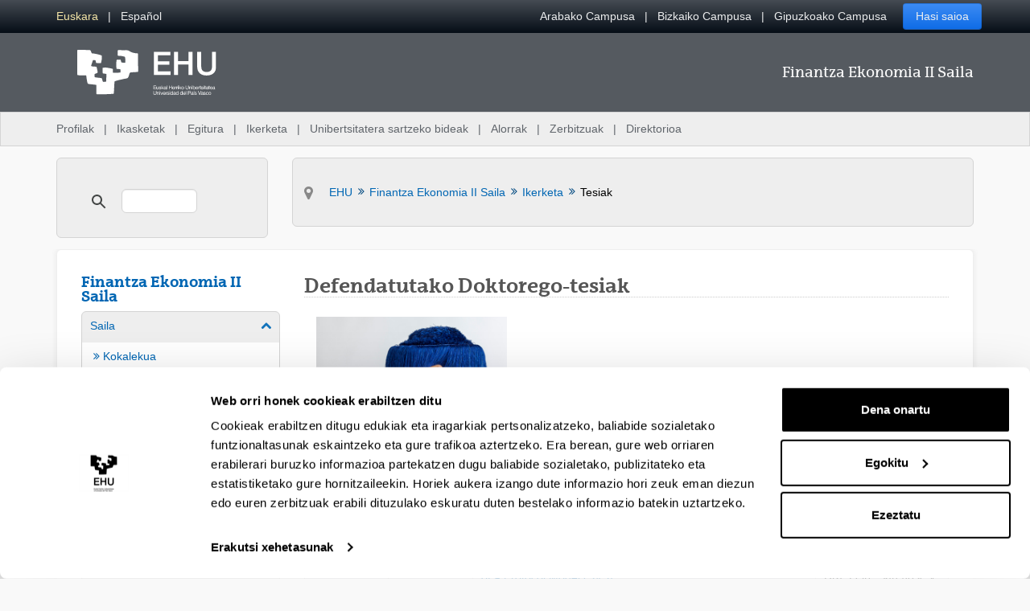

--- FILE ---
content_type: text/css;charset=UTF-8
request_url: https://www.ehu.eus/o/ehu-theme/css/main.css?browserId=chrome&themeId=ehu_WAR_ehutheme&minifierType=css&languageId=eu_ES&t=1770122474000
body_size: 46107
content:
/*1770122474000*/
/**
 * Clay 3.124.0
 *
 * SPDX-FileCopyrightText: © 2020 Liferay, Inc. <https://liferay.com>
 * SPDX-FileCopyrightText: © 2020 Contributors to the project Clay <https://github.com/liferay/clay/graphs/contributors>
 *
 * SPDX-License-Identifier: BSD-3-Clause
 */
/**
 * Bootstrap v4.4.1
 *
 * SPDX-FileCopyrightText: © 2019 Twitter, Inc. <https://twitter.com>
 * SPDX-FileCopyrightText: © 2019 The Bootstrap Authors <https://getbootstrap.com/>
 *
 * SPDX-License-Identifier: LicenseRef-MIT-Bootstrap
 */
/**
 * Clay 3.124.0
 *
 * SPDX-FileCopyrightText: © 2020 Liferay, Inc. <https://liferay.com>
 * SPDX-FileCopyrightText: © 2020 Contributors to the project Clay <https://github.com/liferay/clay/graphs/contributors>
 *
 * SPDX-License-Identifier: BSD-3-Clause
 */
/**
 * Bootstrap v4.4.1
 *
 * SPDX-FileCopyrightText: © 2019 Twitter, Inc. <https://twitter.com>
 * SPDX-FileCopyrightText: © 2019 The Bootstrap Authors <https://getbootstrap.com/>
 *
 * SPDX-License-Identifier: LicenseRef-MIT-Bootstrap
 */
@import "font-awesome-3/css/font-awesome.min.css";
.quick-access-nav {
  position: fixed;
  z-index: 999;
}

.sr-only {
  border: 0;
  clip: rect(0, 0, 0, 0);
  height: 1px;
  margin: -1px;
  overflow: hidden;
  padding: 0;
  position: absolute;
  white-space: nowrap;
  width: 1px;
}

.sr-only-focusable:active, .sr-only-focusable:focus {
  clip: auto;
  height: auto;
  overflow: visible;
  position: static;
  white-space: normal;
  width: auto;
}

.lfr-asset-column-details .lfr-asset-categories {
  color: #7d7d7d;
}
.lfr-asset-column-details .lfr-asset-categories .lfr-asset-category {
  color: #555;
}
.lfr-asset-column-details .lfr-asset-description {
  color: #444;
  font-style: italic;
  margin: 0.5em auto 2em;
  -ms-hyphens: none;
  -webkit-hyphens: none;
  hyphens: none;
}
.lfr-asset-column-details .lfr-asset-icon {
  border-right: 1px solid transparent;
  color: #999;
  float: left;
  line-height: 1em;
  margin-right: 10px;
  padding-right: 10px;
}
.lfr-asset-column-details .lfr-asset-icon.last {
  border-width: 0;
}
.lfr-asset-column-details .lfr-asset-tags {
  color: #7d7d7d;
}
.lfr-asset-column-details .lfr-asset-tags .tag {
  color: #555;
}
.lfr-asset-column-details .lfr-asset-metadata {
  clear: both;
  margin-bottom: 1.5em;
  padding-bottom: 1.5em;
}
.lfr-asset-column-details .lfr-panel {
  clear: both;
  margin-bottom: 0.2em;
}
.lfr-asset-column-details .lfr-panel.lfr-extended {
  border: 1px solid #ccc;
  margin-bottom: 0;
}
.lfr-asset-column-details .taglib-custom-attributes-list label,
.lfr-asset-column-details .lfr-asset-field label {
  display: block;
}
.lfr-asset-column-details .taglib-custom-attributes-list {
  margin-bottom: 1em;
}

.overlay {
  position: absolute;
}

.overlay-hidden,
.overlaymask-hidden {
  display: none;
}

.lfr-form-row {
  border-bottom: 1px solid #ccc;
  margin-bottom: 10px;
  margin-top: 10px;
  padding: 1px 5px 25px;
  position: relative;
}
.lfr-form-row:after {
  clear: both;
  content: "";
  display: block;
  height: 0;
}
.lfr-form-row:hover {
  border: solid #ccc;
  border-width: 1px 0;
  padding-top: 0;
}
.lfr-form-row.lfr-form-row-inline .form-group {
  margin-right: 5px;
}
.lfr-form-row legend .field-label {
  float: left;
  margin-right: 10px;
}
.lfr-form-row .handle-sort-vertical {
  background: url(../images/application/handle_sort_vertical.png) no-repeat 0 50%;
  cursor: move;
  padding-left: 20px;
}
.lfr-form-row fieldset {
  border-width: 0;
  margin: 0;
  padding: 0;
}

.lfr-autorow-controls {
  bottom: 5px;
  position: absolute;
  right: 5px;
}

.datepicker-popover-content .popover-content {
  padding: 0.75rem 1rem;
}

.dropdown.open > .dropdown-menu, .overlay-content .open > .dropdown-menu {
  display: block;
}

.form-control-inline {
  background-color: transparent;
  font-size: 1.125rem;
  font-weight: 700;
}
.form-control-inline:not(:hover) {
  border-color: transparent;
}
.form-control-inline::placeholder {
  color: #a9afb5;
  font-style: italic;
}

.form-search .input-group {
  position: relative;
}
.form-search .input-group.advanced-search .search-query {
  padding-left: 40px;
  z-index: 0;
}
.form-search .input-group.advanced-search .toggle-advanced {
  cursor: pointer;
  left: 0;
  line-height: 1;
  padding: 8px 10px;
  position: absolute;
  top: 0;
}
.form-search .input-group.advanced-search .toggle-advanced .caret {
  margin-top: 7px;
}
.form-search .input-group.advanced-search .toggle-advanced .icon-search {
  font-size: 14px;
}
@media (max-width: 991.98px) {
  .form-search .input-group {
    width: 100%;
  }
  .form-search .input-group .btn {
    clip: rect(0, 0, 0, 0);
    left: -9999px;
    position: absolute;
  }
  .form-search .input-group input.search-query {
    width: 100%;
  }
}

.lfr-table {
  border-collapse: collapse;
  clear: both;
}
.lfr-table > tbody > tr > td,
.lfr-table > tbody > tr > th,
.lfr-table > thead > tr > td,
.lfr-table > thead > tr > th,
.lfr-table > tfoot > tr > td,
.lfr-table > tfoot > tr > th {
  padding: 0 5px;
  overflow-wrap: break-all;
  word-wrap: break-all;
}
.lfr-table > tbody > tr > td:first-child, .lfr-table > tbody > tr > td.first-child,
.lfr-table > tbody > tr > th:first-child,
.lfr-table > tbody > tr > th.first-child,
.lfr-table > thead > tr > td:first-child,
.lfr-table > thead > tr > td.first-child,
.lfr-table > thead > tr > th:first-child,
.lfr-table > thead > tr > th.first-child,
.lfr-table > tfoot > tr > td:first-child,
.lfr-table > tfoot > tr > td.first-child,
.lfr-table > tfoot > tr > th:first-child,
.lfr-table > tfoot > tr > th.first-child {
  padding-left: 0;
}
.lfr-table > tbody > tr > td:last-child, .lfr-table > tbody > tr > td.last-child,
.lfr-table > tbody > tr > th:last-child,
.lfr-table > tbody > tr > th.last-child,
.lfr-table > thead > tr > td:last-child,
.lfr-table > thead > tr > td.last-child,
.lfr-table > thead > tr > th:last-child,
.lfr-table > thead > tr > th.last-child,
.lfr-table > tfoot > tr > td:last-child,
.lfr-table > tfoot > tr > td.last-child,
.lfr-table > tfoot > tr > th:last-child,
.lfr-table > tfoot > tr > th.last-child {
  padding-right: 0;
}
.lfr-table > tbody > tr > th,
.lfr-table > thead > tr > th,
.lfr-table > tfoot > tr > th {
  font-weight: bold;
}

.lfr-pagination:after {
  clear: both;
  content: "";
  display: block;
  height: 0;
  visibility: hidden;
}
.lfr-pagination .dropdown-menu {
  display: none;
}
.lfr-pagination .dropdown-toggle .icon-caret-down {
  margin-left: 5px;
}
.lfr-pagination .lfr-pagination-controls {
  float: left;
}
.lfr-pagination .lfr-pagination-controls .search-results {
  display: inline-block;
  margin-left: 10px;
  margin-top: 5px;
  top: 10px;
}
.lfr-pagination .lfr-pagination-controls li .lfr-pagination-link {
  border-width: 0;
  clear: both;
  color: #333;
  display: block;
  font-weight: normal;
  line-height: 20px;
  padding: 3px 20px;
  text-align: left;
  white-space: nowrap;
  width: 100%;
}
.lfr-pagination .lfr-pagination-delta-selector {
  float: left;
}
@media (max-width: 991.98px) {
  .lfr-pagination .lfr-pagination-delta-selector .lfr-icon-menu-text {
    display: none;
  }
}
.lfr-pagination .pagination-content {
  float: right;
}

.lfr-panel.lfr-extended {
  border: 1px solid transparent;
  border-color: #dedede #bfbfbf #bfbfbf #dedede;
}
.lfr-panel.lfr-extended.lfr-collapsible .lfr-panel-button {
  display: block;
}
.lfr-panel.lfr-extended.lfr-collapsed .lfr-panel-titlebar {
  border-bottom-width: 0;
}
.lfr-panel.panel-default .panel-heading {
  border-bottom-width: 0;
}
.lfr-panel .toggler-header {
  cursor: pointer;
}

.sidebar-sm .sheet-subtitle {
  font-size: 0.75rem;
  margin-bottom: 1rem;
}
.sidebar-sm .form-control[type=file] {
  padding: 0;
}
.sidebar-sm .article-content-description .input-localized.input-localized-editor .input-group-item .wrapper .form-control {
  min-height: auto;
  padding: 0.285rem 0.75rem;
}
.sidebar-sm .list-group-item-flex {
  padding: 0.5rem 0.25rem;
}
.sidebar-sm .list-group-item-flex .autofit-col {
  padding-left: 0.25rem;
  padding-right: 0.25rem;
}

.lfr-translation-manager {
  border-radius: 4px;
  display: inline-block;
  margin-top: 0.5em;
  min-height: 1.8em;
}
.lfr-translation-manager .lfr-translation-manager-content .lfr-translation-manager-default-locale {
  display: inline-block;
  width: auto;
}
.lfr-translation-manager .lfr-translation-manager-content .lfr-translation-manager-icon-menu {
  float: none;
  padding: 0.4em 0;
}
.lfr-translation-manager .lfr-translation-manager-content .lfr-translation-manager-icon-menu li,
.lfr-translation-manager .lfr-translation-manager-content .lfr-translation-manager-icon-menu li strong {
  display: inline;
}
.lfr-translation-manager .lfr-translation-manager-content .lfr-translation-manager-translations-message {
  margin: 10px 0;
}
.lfr-translation-manager .lfr-translation-manager-available-translations {
  white-space: normal;
}
.lfr-translation-manager .lfr-translation-manager-available-translations .lfr-translation-manager-available-translations-links {
  line-height: 1;
}
.lfr-translation-manager .lfr-translation-manager-translation {
  border: 1px solid transparent;
  border-radius: 4px;
  cursor: pointer;
  display: inline-block;
  margin: 0.2em;
  padding: 0.4em 0.3em 0.4em 0.5em;
  text-decoration: none;
}
.lfr-translation-manager .lfr-translation-manager-translation * {
  vertical-align: middle;
}
.lfr-translation-manager .lfr-translation-manager-translation img {
  margin-right: 0.3em;
}
.lfr-translation-manager .lfr-translation-manager-translation:hover {
  background-color: #d1e5ef;
}
.lfr-translation-manager .lfr-translation-manager-translation.lfr-translation-manager-translation-editing {
  background-color: #598bec;
  border-color: #224fa8;
  color: #fff;
}
.lfr-translation-manager .lfr-translation-manager-change-default-locale {
  margin: 0 0.4em;
}
.lfr-translation-manager .lfr-translation-manager-delete-translation {
  display: inline-block;
  padding: 0 2px;
}
.lfr-translation-manager .lfr-translation-manager-delete-translation svg {
  pointer-events: none;
}

.lfr-tree a {
  text-decoration: none;
}
.lfr-tree li {
  margin-bottom: 2px;
  padding-left: 0;
}
.lfr-tree li ul li, .lfr-tree li.tree-item {
  padding-left: 0;
}
.lfr-tree li.tree-item {
  padding-left: 5px;
}
.lfr-tree li.tree-item li {
  padding-left: 20px;
}
.lfr-tree li.tree-item ul {
  margin-left: 0;
  margin-top: 5px;
}

.lfr-upload-container {
  margin-bottom: 1rem;
}
.lfr-upload-container .upload-target {
  border: 3px dashed #e5e7e9;
  margin-bottom: 1rem;
  min-height: 2rem;
  padding: 2rem 0;
  position: relative;
  text-align: center;
}
.upload-drop-intent .lfr-upload-container .upload-target {
  z-index: 100;
}
.upload-drop-active .lfr-upload-container .upload-target {
  background-color: #92e5a5;
  border-color: #69db83;
}
.lfr-upload-container .upload-target .drop-file-text {
  font-weight: normal;
}
.mobile .lfr-upload-container .upload-target .drop-file-text {
  display: none;
}
.lfr-upload-container .upload-target .small {
  display: block;
  margin: 5px 0;
  text-transform: lowercase;
}
.lfr-upload-container .manage-upload-target {
  padding-top: 5px;
  position: relative;
}
.lfr-upload-container .manage-upload-target .select-files {
  float: left;
  line-height: 0;
  margin: 0 1.125rem 1.125rem;
  padding: 0 0 0 5px;
}
.lfr-upload-container .cancel-uploads,
.lfr-upload-container .clear-uploads {
  background-repeat: no-repeat;
  float: right;
}
.lfr-upload-container .cancel-uploads {
  background-image: url([data-uri]);
  margin-right: 0;
}
.lfr-upload-container .clear-uploads {
  background-image: url([data-uri]);
  padding-left: 16px;
}
.lfr-upload-container .upload-file.upload-complete.file-saved {
  padding-left: 25px;
}
.lfr-upload-container .upload-file .file-title {
  display: inline-block;
  max-width: 95%;
  overflow: hidden;
  padding-right: 16px;
  text-overflow: ellipsis;
  vertical-align: middle;
  white-space: nowrap;
}
.lfr-upload-container .upload-file .icon-file {
  font-size: 40px;
}
.lfr-upload-container .upload-list-info {
  margin: 1em 0 0.5em;
}
.lfr-upload-container .upload-list-info .h4,
.lfr-upload-container .upload-list-info h4 {
  font-size: 1.3em;
}
.lfr-upload-container .cancel-button {
  color: #6c757d;
  margin-top: 1px;
  position: absolute;
  right: 5px;
  top: 50%;
  white-space: nowrap;
}
.lfr-upload-container .cancel-button .cancel-button-text {
  display: none;
  margin-left: 5px;
}
.lfr-upload-container .cancel-button:hover .cancel-button-text {
  display: inline;
}
.lfr-upload-container .cancel-button .lexicon-icon {
  height: 12px;
}
.lfr-upload-container .delete-button {
  color: #6c757d;
}
.lfr-upload-container .delete-button-col {
  padding-right: 10px;
}
.lfr-upload-container .file-added .success-message {
  float: right;
  font-weight: normal;
}
.lfr-upload-container .upload-error {
  opacity: 1;
  padding-left: 25px;
}
.lfr-upload-container .upload-complete .cancel-button,
.lfr-upload-container .delete-button,
.lfr-upload-container .upload-complete.file-saved .delete-button,
.lfr-upload-container .upload-complete.upload-error .delete-button {
  display: none;
}
.lfr-upload-container .multiple-files .upload-error {
  background: #f5c4c9 url([data-uri]) no-repeat 5px 5px;
  border-color: #bd2130;
  color: #bd2130;
  font-weight: normal;
  margin-bottom: 16px;
  padding: 8px 8px 8px 24px;
}
.lfr-upload-container .multiple-files .upload-error .error-message {
  display: block;
}
.lfr-upload-container .multiple-files .upload-complete.file-saved .form-check-middle-left .card-body,
.lfr-upload-container .multiple-files .upload-complete.upload-error .form-check-middle-left .card-body {
  padding-left: 1rem;
}
.lfr-upload-container .multiple-files .upload-complete.file-saved .form-check-middle-left .custom-control-label,
.lfr-upload-container .multiple-files .upload-complete.upload-error .form-check-middle-left .custom-control-label {
  display: none;
}
.lfr-upload-container .single-file .upload-error {
  list-style: none;
  margin-top: 1em;
}
.lfr-upload-container .single-file .upload-error .upload-error-message {
  margin-bottom: 0.5em;
}
.lfr-upload-container .upload-complete {
  padding-left: 5px;
}
.lfr-upload-container .upload-complete .error-message,
.lfr-upload-container .upload-complete .success-message {
  font-weight: bold;
  margin-left: 1em;
}
.lfr-upload-container .upload-complete .delete-button {
  display: inline-block;
}
.lfr-upload-container .upload-complete .select-file:disabled + .custom-control-label {
  display: none;
}
.lfr-upload-container .progress {
  display: none;
  margin-top: 0.5rem;
}
.lfr-upload-container .file-uploading .progress {
  display: flex;
}

.lfr-alert-container {
  left: 0;
  position: absolute;
  right: auto;
  top: auto;
  width: 100%;
  z-index: 430;
}
.lfr-alert-container.inline-alert-container {
  position: relative;
}
.lfr-alert-container.inline-alert-container .lfr-alert-wrapper {
  padding: 0;
}
.lfr-alert-container .lfr-alert-wrapper {
  margin-bottom: 5px;
  overflow: hidden;
}

.lfr-search-container td .overlay.entry-action {
  position: static;
}
.lfr-search-container td .overlay.entry-action .btn a {
  display: block;
  padding: 4px 12px;
}

.contextual-sidebar {
  height: calc(
		100vh - var(--control-menu-container-height) - 49px
	);
  pointer-events: none;
  position: fixed;
  right: 0;
  top: calc(var(--control-menu-container-height) + 49px);
  transform: translateX(100%);
  transition: transform ease 0.5s;
  visibility: hidden;
  width: 320px;
  will-change: transform;
}
.contextual-sidebar.contextual-sidebar-visible {
  pointer-events: auto;
  transform: translateX(0);
  visibility: visible;
}

@media (min-width: 768px) {
  .contextual-sidebar {
    height: calc(
			100vh - var(--control-menu-container-height) - 64px
		);
    top: calc(
			var(--control-menu-container-height) + 64px
		);
  }
  .contextual-sidebar-content {
    transition: padding ease 0.5s;
    will-change: padding;
  }
  .contextual-sidebar-visible .contextual-sidebar-content,
  .contextual-sidebar-visible + .contextual-sidebar-content {
    padding-right: 320px;
  }
}
.taglib-diff-html div.diff-removed-image {
  background: #fdc6c6 url(../images/diff/minus.png);
}
.taglib-diff-html div.diff-added-image {
  background: #cfc url(../images/diff/plus.png) no-repeat;
}
.taglib-diff-html div.diff-removed-image, .taglib-diff-html div.diff-added-image {
  height: 300px;
  margin: 2px;
  opacity: 0.55;
  position: absolute;
  width: 200px;
}
.taglib-diff-html span.diff-html-added {
  background-color: #cfc;
  font-size: 1em;
}
.taglib-diff-html span.diff-html-added img {
  border: 2px solid #cfc;
}
.taglib-diff-html span.diff-html-changed {
  background: url(../images/diff/underline.png) bottom repeat-x;
}
.taglib-diff-html span.diff-html-changed img {
  border: 2px dotted #009;
}
.taglib-diff-html span.diff-html-removed {
  background-color: #fdc6c6;
  font-size: 1em;
  text-decoration: line-through;
}
.taglib-diff-html span.diff-html-removed img {
  border: 2px solid #fdc6c6;
}

.taglib-discussion {
  font-size: 0.875rem;
  margin-top: 1rem;
}
.taglib-discussion .actions-menu .component-action {
  display: inline-flex;
}
.taglib-discussion .button-holder {
  margin: 1rem 0;
}
.taglib-discussion .comment-container {
  margin-bottom: 1.5rem;
}
.taglib-discussion .lfr-discussion .lfr-discussion-form-edit .alloy-editor-placeholder {
  border-left-color: #dbdde1;
}
.taglib-discussion .lfr-discussion-body {
  font-size: 1rem;
}
@media (min-width: 576px) {
  .taglib-discussion .lfr-discussion-body {
    padding-left: 3.5rem;
  }
}
@media (min-width: 576px) {
  .taglib-discussion .lfr-discussion-details .taglib-user-display {
    word-wrap: break-word;
  }
}
.taglib-discussion .lfr-discussion-details .taglib-user-display .user-details .user-name {
  font-weight: bold;
  text-decoration: none;
}
.taglib-discussion .lfr-discussion-details .taglib-user-display .user-details .user-name:hover {
  text-decoration: underline;
}
.taglib-discussion .lfr-discussion-details .taglib-user-display .user-profile-image .avatar {
  background-size: 50px;
}
.taglib-discussion .lfr-discussion-container {
  border-bottom: 1px solid #e7e7ed;
  margin-bottom: 1.5rem;
}
.taglib-discussion .lfr-discussion-container:first-of-type {
  border-top: 1px solid #e7e7ed;
  padding-top: 1.5rem;
}
.taglib-discussion .lfr-discussion-container:last-of-type {
  border-bottom: 0;
}
.taglib-discussion .lfr-discussion-container .lfr-discussion {
  padding-left: 1rem;
}
.taglib-discussion .lfr-discussion-container .lfr-discussion .lfr-discussion .lfr-discussion .lfr-discussion {
  padding-left: 0;
}
@media (min-width: 576px) {
  .taglib-discussion .lfr-discussion-container .lfr-discussion {
    padding-left: 3.5rem;
  }
}
.taglib-discussion .lfr-discussion-parent-link {
  color: #67678c;
  font-weight: 600;
  margin-left: 1em;
}
@media (max-width: 767.98px) {
  .taglib-discussion .lfr-discussion-parent-link {
    display: block;
    margin-left: 0;
    overflow: hidden;
    text-overflow: ellipsis;
    white-space: nowrap;
  }
}
.taglib-discussion .lfr-discussion-controls .autofit-col:first-of-type > .btn-outline-borderless {
  margin-left: -0.75rem;
}
.taglib-discussion .lfr-discussion-more-comments {
  border-top: 1px solid #e7e7ed;
  margin-top: 1.5rem;
  padding-top: 1.5rem;
  text-align: center;
}
.taglib-discussion .username {
  color: #272833;
  font-weight: 600;
}
.taglib-discussion .taglib-workflow-status {
  margin-left: 0.5rem;
}
.taglib-discussion .workflow-value {
  text-transform: uppercase;
}
@media (min-width: 576px) {
  .taglib-discussion .actions-menu {
    display: none;
  }
  .taglib-discussion .comment-container:hover .actions-menu,
  .taglib-discussion .actions-menu:focus,
  .taglib-discussion .actions-menu.open {
    display: inline-block;
  }
}

.drop-zone {
  min-height: 80px;
  padding: 20px;
  text-align: center;
}
.drop-zone.drop-enabled {
  outline: 2px dashed transparent;
}
.drop-zone.drop-enabled:not(.no-border) {
  outline-color: rgba(176, 180, 187, 0.5);
}
.drop-zone p {
  margin: 10px auto 0;
  max-width: 75%;
}

.drop-here-info {
  font-size: 25px;
  height: 100%;
  left: 0;
  min-height: 100px;
  opacity: 0;
  position: absolute;
  text-align: center;
  top: 0;
  visibility: hidden;
  width: 100%;
  transition: all 0.2s ease-in-out;
}
@media (prefers-reduced-motion: reduce) {
  .drop-here-info {
    transition: none;
  }
}
.drop-here-info {
  transition: none;
}

.drop-here-info .drop-here-indicator {
  height: 115px;
  left: 0;
  margin: auto;
  position: absolute;
  right: 0;
  top: 50%;
  transform: translate(0, -50%);
}
.drop-here-info .drop-icons {
  display: inline-block;
  position: relative;
  width: 160px;
  transition: all 0.2s ease-in-out;
}
@media (prefers-reduced-motion: reduce) {
  .drop-here-info .drop-icons {
    transition: none;
  }
}
.drop-here-info .drop-icons {
  transition: none;
}

.drop-here-info .drop-icons span {
  border-radius: 3px;
  position: absolute;
  text-align: center;
  transition: all 0.3s ease-in-out;
}
@media (prefers-reduced-motion: reduce) {
  .drop-here-info .drop-icons span {
    transition: none;
  }
}
.drop-here-info .drop-icons span {
  transition: none;
}

.drop-here-info .drop-icons span:nth-of-type(1) {
  box-shadow: 5px 4px 0 0 rgba(0, 0, 0, 0.08);
  height: 60px;
  left: 0;
  line-height: 60px;
  opacity: 0;
  top: 10px;
  transform: rotate(25deg);
  width: 60px;
}
.drop-here-info .drop-icons span:nth-of-type(2) {
  background: #00c2ff;
  color: #fff;
  height: 80px;
  left: 40px;
  line-height: 80px;
  width: 80px;
  z-index: 2;
}
.drop-here-info .drop-icons span:nth-of-type(3) {
  box-shadow: -5px 4px 0 0 rgba(0, 0, 0, 0.08);
  display: block;
  font-size: 45px;
  height: 70px;
  left: 90px;
  line-height: 70px;
  opacity: 0;
  position: relative;
  top: 8px;
  transform: rotate(-25deg);
  width: 70px;
  z-index: 1;
}
.drop-here-info .drop-icons span:nth-of-type(1), .drop-here-info .drop-icons span:nth-of-type(3) {
  background: #e8e6e8;
  color: #a5a6ac;
}
.drop-here-info .drop-text {
  color: #fff;
  display: block;
  font-size: 20px;
  margin-left: 0;
  margin-top: 20px;
}
.drop-active .drop-here-info {
  background-color: rgba(0, 0, 0, 0.6);
  opacity: 1;
  visibility: visible;
  z-index: 100;
}
.drop-active .drop-here-info .drop-icons span:nth-of-type(1), .drop-active .drop-here-info .drop-icons span:nth-of-type(3) {
  opacity: 1;
}
.drop-active .drop-here-info span:nth-of-type(1) {
  transform: rotate(-20deg);
}
.drop-active .drop-here-info span:nth-of-type(2) {
  transform: scale(1);
}
.drop-active .drop-here-info span:nth-of-type(3) {
  transform: rotate(15deg);
}

.taglib-empty-result-message.sheet {
  margin-bottom: 24px;
}
.taglib-empty-result-message .taglib-empty-result-message-description {
  color: #6c757d;
  margin-top: 8px;
}
.taglib-empty-result-message .taglib-empty-result-message-header,
.taglib-empty-result-message .taglib-empty-result-message-header-has-plus-btn,
.taglib-empty-result-message .taglib-empty-search-result-message-header {
  background-position: center;
  background-repeat: no-repeat;
  background-size: 100%;
  margin-left: auto;
  margin-right: auto;
}
.taglib-empty-result-message .taglib-empty-result-message-header,
.taglib-empty-result-message .taglib-empty-result-message-header-has-plus-btn {
  max-width: 200px;
  padding-top: 250px;
}
.taglib-empty-result-message .taglib-empty-result-message-header,
.taglib-empty-result-message .taglib-empty-result-message-header-has-plus-btn {
  background-image: url(../images/states/empty_state.svg);
}
@media (prefers-reduced-motion: reduce) {
  .taglib-empty-result-message .taglib-empty-result-message-header,
  .taglib-empty-result-message .taglib-empty-result-message-header-has-plus-btn {
    background-image: url(../images/states/empty_state_reduced_motion.svg);
  }
}
.c-prefers-reduced-motion .taglib-empty-result-message .taglib-empty-result-message-header,
.c-prefers-reduced-motion .taglib-empty-result-message .taglib-empty-result-message-header-has-plus-btn {
  background-image: url(../images/states/empty_state_reduced_motion.svg);
}
.taglib-empty-result-message .taglib-empty-search-result-message-header {
  background-image: url(../images/states/search_state.svg);
  max-width: 210px;
  padding-top: 232px;
}
@media (prefers-reduced-motion: reduce) {
  .taglib-empty-result-message .taglib-empty-search-result-message-header {
    background-image: url(../images/states/search_state_reduced_motion.svg);
  }
}
.c-prefers-reduced-motion .taglib-empty-result-message .taglib-empty-search-result-message-header {
  background-image: url(../images/states/search_state_reduced_motion.svg);
}
.taglib-empty-result-message .taglib-empty-state {
  background-image: url(../images/states/empty_state.svg);
  margin: auto;
  max-width: 250px;
  padding-top: 250px;
}
@media (prefers-reduced-motion: reduce) {
  .taglib-empty-result-message .taglib-empty-state {
    background-image: url(../images/states/empty_state_reduced_motion.svg);
  }
}
.c-prefers-reduced-motion .taglib-empty-result-message .taglib-empty-state {
  background-image: url(../images/states/empty_state_reduced_motion.svg);
}
.taglib-empty-result-message .taglib-success-state {
  background-image: url(../images/states/success_state.svg);
  margin: auto;
  max-width: 250px;
  padding-top: 250px;
}
@media (prefers-reduced-motion: reduce) {
  .taglib-empty-result-message .taglib-success-state {
    background-image: url(../images/states/success_state_reduced_motion.svg);
  }
}
.c-prefers-reduced-motion .taglib-empty-result-message .taglib-success-state {
  background-image: url(../images/states/success_state_reduced_motion.svg);
}
.taglib-empty-result-message .taglib-search-state {
  background-image: url(../images/states/search_state.svg);
  margin: auto;
  max-width: 250px;
  padding-top: 250px;
}
@media (prefers-reduced-motion: reduce) {
  .taglib-empty-result-message .taglib-search-state {
    background-image: url(../images/states/search_state_reduced_motion.svg);
  }
}
.c-prefers-reduced-motion .taglib-empty-result-message .taglib-search-state {
  background-image: url(../images/states/search_state_reduced_motion.svg);
}
.taglib-empty-result-message .taglib-empty-result-message-title {
  font-size: 1rem;
  margin-top: 48px;
}
.taglib-empty-result-message .taglib-empty-result-message-description {
  font-size: 0.875rem;
}
.taglib-empty-result-message .taglib-empty-result-message-header + .taglib-empty-result-message-title,
.taglib-empty-result-message .taglib-empty-search-result-message-header + .taglib-empty-result-message-title,
.taglib-empty-result-message .taglib-empty-state + .taglib-empty-result-message-title,
.taglib-empty-result-message .taglib-success-state + .taglib-empty-result-message-title,
.taglib-empty-result-message .taglib-search-state + .taglib-empty-result-message-title {
  font-size: 1.25rem;
  font-weight: bold;
  text-align: center;
}
.taglib-empty-result-message .taglib-empty-result-message-header ~ .taglib-empty-result-message-description, .taglib-empty-result-message .taglib-empty-result-message-header ~ .taglib-empty-result-message-actions,
.taglib-empty-result-message .taglib-empty-search-result-message-header ~ .taglib-empty-result-message-description,
.taglib-empty-result-message .taglib-empty-search-result-message-header ~ .taglib-empty-result-message-actions,
.taglib-empty-result-message .taglib-empty-state ~ .taglib-empty-result-message-description,
.taglib-empty-result-message .taglib-empty-state ~ .taglib-empty-result-message-actions,
.taglib-empty-result-message .taglib-success-state ~ .taglib-empty-result-message-description,
.taglib-empty-result-message .taglib-success-state ~ .taglib-empty-result-message-actions,
.taglib-empty-result-message .taglib-search-state ~ .taglib-empty-result-message-description,
.taglib-empty-result-message .taglib-search-state ~ .taglib-empty-result-message-actions {
  font-size: 1rem;
  text-align: center;
}

.field-wrapper.form-inline .control-label {
  display: inline-block;
}

.field-wrapper-html .input-localized .input-group-item {
  flex-wrap: nowrap;
}

.taglib-header {
  border-bottom: 1px solid #c8c9ca;
  color: #555;
  margin-bottom: 1em;
  padding-bottom: 10px;
}
.taglib-header .header-title {
  display: inline-block;
  margin: 0.1em;
  max-width: 100%;
  text-overflow: ellipsis;
  vertical-align: middle;
  white-space: nowrap;
  word-wrap: normal;
}
.taglib-header .header-back-to {
  display: inline-block;
  vertical-align: middle;
}
.taglib-header .header-back-to a {
  display: block;
  font-weight: bold;
  padding: 0 0.3em 0 0;
  text-decoration: none;
}

.taglib-icon {
  text-decoration: none;
}
.taglib-icon:not(.btn):hover .taglib-text, .taglib-icon:not(.btn):focus .taglib-text {
  text-decoration: underline;
}
.taglib-icon[lang] > img {
  vertical-align: baseline;
  width: 16px;
}

.taglib-icon-help {
  color: #6c757d !important;
}
.taglib-icon-help:hover, .taglib-icon-help:active {
  color: #343a40 !important;
}

.icon-monospaced {
  color: inherit;
  display: inline-block;
  height: 2rem;
  line-height: 34px;
  text-align: center;
  width: 2rem;
}
.icon-monospaced.lexicon-icon {
  padding: 8px;
}

.taglib-icon-list li {
  float: left;
  margin-right: 1em;
}
.taglib-icon-list:after {
  clear: both;
  content: "";
  display: block;
  height: 0;
  visibility: hidden;
}

.lfr-icon-menu .lfr-icon-menu-icon {
  max-width: none;
}
@media (max-width: 767.98px) {
  .table-cell.last .lfr-icon-menu .dropdown-toggle {
    text-align: center;
  }
  .table-cell.last .lfr-icon-menu .dropdown-toggle > img,
  .table-cell.last .lfr-icon-menu .dropdown-toggle .lfr-icon-menu-text {
    display: none;
  }
}

.lfr-menu-list {
  float: none;
  overflow-y: auto;
  position: relative;
}
.lfr-menu-list.direction-right {
  margin: 0 2px;
}
.lfr-menu-list.dropdown-menu {
  float: none;
  position: relative;
}
@media (max-width: 991.98px) {
  .lfr-menu-list.dropdown-menu > li > a {
    font-size: 22px;
    line-height: 40px;
    white-space: normal;
  }
  .lfr-menu-list.dropdown-menu > li > a img {
    margin-bottom: 3px;
  }
}
.lfr-menu-list.dropdown-menu .search-panel {
  margin-bottom: 0;
}
.lfr-menu-list.dropdown-menu .search-panel .form-group {
  margin: 0 16px;
}
.lfr-menu-list.dropdown-menu .search-panel .menu-item-filter {
  width: auto;
}
body > .lfr-menu-list ul {
  border-radius: 4px;
}

.lfr-icon-menu-open:after {
  clear: both;
  content: "";
  display: table;
}
.lfr-icon-menu-open .dropdown-menu {
  position: static;
}

.input-localized.input-localized-editor .form-control {
  border-width: 0;
  height: 100%;
  padding: 0;
}
.input-localized .input-group-item {
  flex-direction: column;
}
.input-localized .input-localized-content {
  margin-left: 6px;
}
.input-group .input-localized .input-localized-content {
  margin-top: 3px;
}
.input-localized .lfr-input-localized .lfr-input-localized-state {
  background-color: #ddd;
}
.input-localized .lfr-input-localized .lfr-input-localized-state.lfr-input-localized-state-error {
  background-color: #ff0047;
}
.input-localized .lfr-input-localized-default a {
  margin-right: 14px;
}
.input-localized .lfr-input-localized-state {
  height: 4px;
  margin: 3px 5px;
  width: 4px;
}
.input-localized .palette-item-inner .lfr-input-localized-flag {
  font-size: 16px;
  opacity: 0.5;
}
.input-localized .palette-item,
.input-localized .palette-item-hover,
.input-localized .palette-item-hover .palette-item-inner {
  border-color: transparent;
}
.input-localized .palette-item-inner {
  border-color: #666;
  display: block;
  height: 16px;
  width: 16px;
}
.input-localized .palette-item-selected .lfr-input-localized-state {
  background: #27c1f2;
}

.input-localized-palette-container .palette-items-container {
  font-size: 0;
  margin: 0;
  white-space: normal;
}
.input-localized-palette-container .palette-item {
  border-width: 0;
  padding: 0.5rem 1.25rem;
}
.input-localized-palette-container .palette-item-inner {
  border: 1px solid;
  margin-right: 4px;
  width: 16px;
}
.input-localized-palette-container .palette-item-inner img {
  display: block;
}

.taglib-move-boxes {
  margin-bottom: 1em;
}
.taglib-move-boxes label {
  border-bottom: 1px solid transparent;
  display: block;
  margin-bottom: 5px;
  padding: 5px;
}
.taglib-move-boxes .toolbar {
  text-align: center;
}
.taglib-move-boxes .arrow-button img {
  border-width: 0;
  height: 16px;
  width: 16px;
}
.taglib-move-boxes .choice-selector {
  width: 100%;
}
.taglib-move-boxes .choice-selector label {
  background: #ebf1f9;
  border-bottom-color: #8db2f3;
}
.taglib-move-boxes .field-content {
  margin-bottom: 0;
}
.taglib-move-boxes .move-arrow-buttons {
  margin-top: 5em;
}
.taglib-move-boxes .move-arrow-buttons .arrow-button {
  display: block;
}
.taglib-move-boxes .sortable-container {
  margin-top: 10px;
}
.taglib-move-boxes .sortable-container .btn.edit-selection {
  margin-bottom: 10px;
}
.taglib-move-boxes .sortable-container .move-option {
  background-color: transparent;
  border-top: 1px solid #ddd;
  display: none;
  margin: 2px 0;
  padding: 2px;
  position: relative;
}
.taglib-move-boxes .sortable-container .move-option.selected {
  display: block;
}
.taglib-move-boxes .sortable-container .move-option.move-option-dragging {
  background-color: #fafafa;
}
.taglib-move-boxes .sortable-container .move-option .checkbox,
.taglib-move-boxes .sortable-container .move-option .handle {
  position: absolute;
}
.taglib-move-boxes .sortable-container .move-option .checkbox {
  display: none;
  margin: 7px 0 0 5px;
}
.taglib-move-boxes .sortable-container .move-option .handle {
  color: #999;
  cursor: pointer;
  font-size: 1.5em;
  padding: 6px;
}
.taglib-move-boxes .sortable-container .move-option .title {
  font-size: 1.2em;
  margin: 1px 0 1px 30px;
}
.taglib-move-boxes .sortable-container.edit-list-active .move-option {
  display: block;
}
.taglib-move-boxes .sortable-container.edit-list-active .move-option .checkbox {
  display: inline-block;
}
.taglib-move-boxes .sortable-container.edit-list-active .move-option .handle {
  display: none;
}
.mobile .taglib-move-boxes .selector-container {
  display: none;
}

.item-selector .card-row > .autofit-col-expand {
  padding-top: 4px;
}
.item-selector .drop-zone {
  background-color: #f1f2f5;
  margin-top: 1rem;
}
.item-selector .input-file {
  height: 0.1px;
  opacity: 0;
  overflow: hidden;
  position: absolute;
  width: 0.1px;
  z-index: -1;
}
.item-selector .input-file + label {
  position: relative;
}
.item-selector .input-file + label::before {
  border-radius: 4px;
  bottom: -2px;
  content: "";
  display: block;
  left: -2px;
  position: absolute;
  right: -2px;
  top: -2px;
  transition: box-shadow 0.15s ease-in-out;
}
.item-selector .input-file:focus + label::before {
  box-shadow: 0 0 0 2px #fff, 0 0 0 4px #75b8ff;
}
.item-selector .item-selector-list-row:hover {
  background-color: #e5f2ff;
  cursor: pointer;
}

.lfr-map {
  border: 1px solid #ccc;
  min-height: 400px;
  width: 100%;
}
.lfr-map .home-button {
  margin: 5px;
}
@media (max-width: 575.98px) {
  .lfr-map .home-button {
    height: 35px;
    width: 45px;
  }
}
.lfr-map .search-controls {
  font-size: 15px;
  margin-top: 5px;
  width: 100%;
}
@media (min-width: 576px) {
  .lfr-map .search-controls {
    width: 50%;
  }
}
.lfr-map .search-controls .search-input {
  width: 100%;
}

.navbar .navbar-collapse {
  max-height: none;
}
.navbar .navbar-collapse:after, .navbar .navbar-collapse:before {
  display: inline;
}
@media (max-width: 767.98px) {
  .navbar .navbar-search {
    background-color: #f3f3f3;
    border-top-width: 0;
    width: 100%;
  }
}
.navbar .navbar-search .form-search {
  margin: 8px 0;
}
@media (min-width: 768px) {
  .navbar .navbar-search .form-search {
    float: right;
    max-width: 275px;
  }
}
@media (max-width: 767.98px) {
  .navbar .navbar-search .form-search .input-group {
    width: 100%;
  }
}
@media (max-width: 991.98px) {
  .navbar .container .navbar-btn,
  .navbar .container-fluid .navbar-btn {
    margin-bottom: 5px;
    width: 45px;
  }
  .navbar .container .navbar-collapse.open,
  .navbar .container-fluid .navbar-collapse.open {
    border-width: 0;
    display: block;
    height: auto;
    overflow: visible;
  }
}

.taglib-portlet-preview.show-borders {
  border: 1px solid #828f95;
  margin-bottom: 1em;
  padding: 3px 3px 1em;
}
.taglib-portlet-preview.show-borders .title {
  background-color: #d3dadd;
  font-size: 1.4em;
  font-weight: bold;
  padding: 0.5em;
}
.taglib-portlet-preview .preview {
  margin: 1em;
  min-height: 90px;
}

.lfr-search-container .entry-action {
  width: 1px;
}
.lfr-search-container .entry-action .taglib-icon {
  white-space: nowrap;
}

.lfr-search-container-wrapper.lfr-search-container-fixed-first-column {
  position: relative;
}
@media (min-width: 576px) {
  .lfr-search-container-wrapper.lfr-search-container-fixed-first-column .table-responsive {
    margin-left: 375px;
    width: auto;
  }
}
.lfr-search-container-wrapper.lfr-search-container-fixed-first-column .table-responsive .table {
  position: static;
}
.lfr-search-container-wrapper.lfr-search-container-fixed-first-column .table-responsive .table .lfr-search-iterator-fixed-header {
  left: 12px;
  position: fixed;
  right: 12px;
  top: -1px;
  z-index: 1020;
}
.lfr-search-container-wrapper.lfr-search-container-fixed-first-column .table-responsive .table .lfr-search-iterator-fixed-header > th {
  display: block;
  padding: 0;
}
.lfr-search-container-wrapper.lfr-search-container-fixed-first-column .table-responsive .table .lfr-search-iterator-fixed-header > th .lfr-search-iterator-fixed-header-inner-wrapper {
  overflow-x: hidden;
}
@media (min-width: 576px) {
  .lfr-search-container-wrapper.lfr-search-container-fixed-first-column .table-responsive .table .lfr-search-iterator-fixed-header > th .lfr-search-iterator-fixed-header-inner-wrapper {
    margin-left: 375px;
  }
}
.lfr-search-container-wrapper.lfr-search-container-fixed-first-column .table-responsive .table .lfr-search-iterator-fixed-header > th .lfr-search-iterator-fixed-header-inner-wrapper table {
  border-collapse: collapse;
  width: 100%;
}
.lfr-search-container-wrapper.lfr-search-container-fixed-first-column .table-responsive .table .lfr-search-iterator-fixed-header > th .lfr-search-iterator-fixed-header-inner-wrapper table th {
  border-radius: 0;
}
.lfr-search-container-wrapper.lfr-search-container-fixed-first-column .table-responsive .table td,
.lfr-search-container-wrapper.lfr-search-container-fixed-first-column .table-responsive .table th {
  width: auto;
}
@media (min-width: 576px) {
  .lfr-search-container-wrapper.lfr-search-container-fixed-first-column .table-responsive .table td:first-child,
  .lfr-search-container-wrapper.lfr-search-container-fixed-first-column .table-responsive .table th:first-child {
    background-color: #fff;
    left: 0;
    position: absolute;
    right: 15px;
  }
}
.lfr-search-container-wrapper.lfr-search-container-fixed-first-column .table-responsive .table th {
  height: auto;
}
.lfr-search-container-wrapper a:not(.btn):not(.component-action):not(.page-link) {
  color: #495057;
  font-weight: 500;
  text-decoration: underline;
}
.lfr-search-container-wrapper a:not(.btn):not(.component-action):not(.page-link):focus, .lfr-search-container-wrapper a:not(.btn):not(.component-action):not(.page-link):hover {
  color: #000;
}
.lfr-search-container-wrapper .dropdown-action .dropdown-toggle {
  color: #6c757d;
}
.lfr-search-container-wrapper .dropdown-action .dropdown-toggle:hover {
  color: #343a40;
}
.lfr-search-container-wrapper .lfr-icon-menu > .dropdown-toggle {
  color: #6c757d;
}
.lfr-search-container-wrapper .lfr-icon-menu > .dropdown-toggle:active, .lfr-search-container-wrapper .lfr-icon-menu > .dropdown-toggle:focus, .lfr-search-container-wrapper .lfr-icon-menu > .dropdown-toggle:hover {
  background-color: #f7f8f9;
  border-radius: 4px;
  color: #343a40;
}
.lfr-search-container-wrapper .lfr-search-container-list .list-group:last-child .list-group-item:nth-last-child(2) {
  border-bottom-left-radius: 0.25rem;
  border-bottom-right-radius: 0.25rem;
}
.lfr-search-container-wrapper .lfr-search-container-list + .taglib-search-iterator-page-iterator-bottom {
  margin-top: 20px;
}
.lfr-search-container-wrapper .list-group {
  margin-bottom: 0;
}
.lfr-search-container-wrapper .list-group + .list-group .list-group-header:first-child,
.lfr-search-container-wrapper .list-group + .list-group .list-group-item:first-child {
  border-top-left-radius: 0;
  border-top-right-radius: 0;
}
.lfr-search-container-wrapper .list-group .list-group-item .h4,
.lfr-search-container-wrapper .list-group .list-group-item h4 {
  font-size: 0.875rem;
  line-height: 1.5;
  margin-bottom: 0;
}
.lfr-search-container-wrapper .list-group .list-group-item .h5,
.lfr-search-container-wrapper .list-group .list-group-item .h6,
.lfr-search-container-wrapper .list-group .list-group-item h5,
.lfr-search-container-wrapper .list-group .list-group-item h6 {
  font-size: 0.875rem;
  font-weight: 400;
  line-height: 1.5;
  margin-bottom: 0;
}
.lfr-search-container-wrapper .list-group .list-group-item span + h2.h5 {
  font-weight: 600;
}
.lfr-search-container-wrapper .list-group .list-group-item .h6 + .h5,
.lfr-search-container-wrapper .list-group .list-group-item h6 + h5 {
  font-weight: 600;
}
.lfr-search-container-wrapper .table-list tbody tr:nth-last-child(2) td:first-child,
.lfr-search-container-wrapper .table-list tbody tr:nth-last-child(2) th:first-child {
  border-bottom-left-radius: 0.25rem;
}
.lfr-search-container-wrapper .table-list tbody tr:nth-last-child(2) td:last-child,
.lfr-search-container-wrapper .table-list tbody tr:nth-last-child(2) th:last-child {
  border-bottom-right-radius: 0.25rem;
}

.user-info {
  display: flex;
}
.user-info .sticker {
  align-self: center;
}
.user-info .user-details {
  margin-left: 1rem;
}
.user-info .user-name {
  color: #343a40;
  font-weight: 600;
}
.user-info .date-info {
  color: #6c757d;
}

.user-status-tooltip .user-status-avatar {
  float: left;
  margin-right: 5px;
}
.user-status-tooltip .user-status-avatar .user-status-avatar-image {
  width: 27px;
}
.user-status-tooltip .user-status-info {
  display: inline-block;
  overflow: hidden;
}
.user-status-tooltip .user-status-info .user-status-date {
  font-size: 11px;
}

.lfr-search-container {
  margin-top: 1.5em;
  overflow: auto;
}
@media (max-width: 767.98px) {
  .lfr-search-container .selector-button {
    width: auto;
  }
}
.touch .lfr-search-container {
  -webkit-overflow-scrolling: touch;
}
.touch .lfr-search-container .searchcontainer-content .table {
  max-width: none;
}

.taglib-page-iterator {
  clear: both;
  height: auto;
  width: auto;
}
.taglib-page-iterator .lfr-pagination-buttons {
  float: right;
  margin: 0;
}
@media (max-width: 991.98px) {
  .taglib-page-iterator .lfr-pagination-buttons {
    width: 100%;
  }
}
@media (max-width: 991.98px) and (max-width: 767.98px) {
  .taglib-page-iterator .lfr-pagination-buttons {
    float: none;
    margin-top: 20px;
  }
}
@media (max-width: 991.98px) {
  .taglib-page-iterator .lfr-pagination-buttons > li {
    display: inline-block;
    width: 50%;
  }
  .taglib-page-iterator .lfr-pagination-buttons > li.first, .taglib-page-iterator .lfr-pagination-buttons > li.last {
    display: none;
  }
  .taglib-page-iterator .lfr-pagination-buttons > li > a {
    line-height: 20px;
    padding: 11px 19px;
  }
}
.taglib-page-iterator .lfr-pagination-config {
  float: left;
  line-height: 46px;
}
@media (max-width: 767.98px) {
  .taglib-page-iterator .lfr-pagination-config {
    float: none;
  }
  .taglib-page-iterator .lfr-pagination-config .current-page-menu {
    display: block;
  }
  .taglib-page-iterator .lfr-pagination-config .current-page-menu .btn {
    display: block;
  }
}
.taglib-page-iterator .lfr-pagination-config .lfr-pagination-delta-selector,
.taglib-page-iterator .lfr-pagination-config .lfr-pagination-page-selector {
  display: inline;
}
.taglib-page-iterator .lfr-pagination-config .lfr-pagination-delta-selector {
  float: none;
}
@media (max-width: 991.98px) {
  .taglib-page-iterator .lfr-pagination-config .lfr-pagination-delta-selector {
    display: none;
  }
}
.taglib-page-iterator .search-results {
  float: left;
  line-height: 46px;
  margin-left: 10px;
}
@media (max-width: 991.98px) {
  .taglib-page-iterator .search-results {
    display: none;
  }
}

@media (max-width: 991.98px) {
  ul.pagination ul.inline-scroller {
    max-height: inherit;
  }
}
.taglib-search-toggle .form-search {
  position: relative;
}
.taglib-search-toggle .form-search .input-group-btn {
  position: absolute;
}
@media (min-width: 992px) {
  .taglib-search-toggle .form-search .input-group-btn {
    position: static;
  }
}
.taglib-search-toggle .toggle-advanced {
  color: inherit;
  margin-left: 10px;
  position: absolute;
  top: 8px;
}
.taglib-search-toggle .toggle-advanced, .taglib-search-toggle .toggle-advanced:hover, .taglib-search-toggle .toggle-advanced:focus {
  text-decoration: none;
}

.taglib-search-toggle-advanced-wrapper .taglib-search-toggle-advanced {
  background-color: #fcfcfc;
  border: solid #ddd;
  border-width: 0 1px 1px;
  margin-top: 0;
  padding: 15px 15px 0;
}
.navbar-search .taglib-search-toggle-advanced-wrapper .taglib-search-toggle-advanced {
  border-width: 1px 0 0;
}
.taglib-search-toggle-advanced-wrapper .taglib-search-toggle-advanced .taglib-search-toggle-advanced-content {
  position: relative;
}
.taglib-search-toggle-advanced-wrapper .taglib-search-toggle-advanced .taglib-search-toggle-advanced-content .match-fields {
  margin-bottom: 0;
}
.taglib-search-toggle-advanced-wrapper .taglib-search-toggle-advanced .taglib-search-toggle-advanced-content .match-fields-legend {
  color: #999;
  font-size: 13px;
}
.taglib-search-toggle-advanced-wrapper .btn.close {
  margin-right: 5px;
  position: relative;
  z-index: 1;
}

.taglib-user-display {
  padding: 0.5em;
}
.taglib-user-display .avatar {
  background: no-repeat center;
  background-size: 60px;
  display: block;
  height: 60px;
  margin: 0 auto;
  width: 60px;
}
.taglib-user-display .avatar.author:after {
  background: rgba(50, 168, 230, 0.5);
  border-radius: 50%;
  content: "";
  display: block;
  height: 100%;
  width: 100%;
}
.taglib-user-display .user-details {
  margin-top: 1em;
}
.taglib-user-display .user-name {
  font-size: 1.1em;
  font-weight: bold;
}
.taglib-user-display a .user-name {
  text-decoration: underline;
}
.taglib-user-display.display-style-1 .user-profile-image {
  float: left;
  margin-right: 24px;
}
.taglib-user-display.display-style-1 .user-name {
  display: inline-block;
  margin-top: 10px;
}
.taglib-user-display.display-style-1 .user-details {
  margin-top: 0;
}
.taglib-user-display.display-style-2 .user-profile-image,
.taglib-user-display.display-style-2 .user-name {
  clear: both;
  display: block;
  min-height: 20px;
  text-align: center;
}
.taglib-user-display.display-style-3 {
  padding: 0;
}
.taglib-user-display.display-style-3 .user-profile-image {
  display: inline-block;
  vertical-align: middle;
}

.taglib-workflow-status .workflow-id,
.taglib-workflow-status .workflow-version,
.taglib-workflow-status .workflow-status {
  color: #999;
}
.table-cell .taglib-workflow-status {
  margin: 0;
}
.table-cell .taglib-workflow-status .workflow-status {
  padding-left: 0;
}

.lfr-autocomplete-input-list .yui3-aclist-list {
  margin: 0;
}

.portal-popup .sheet > .lfr-nav {
  margin-top: -24px;
}
.portal-popup .contacts-portlet .portlet-configuration-container .form {
  position: static;
}
.portal-popup .lfr-form-content {
  padding: 24px 12px;
}
.portal-popup .portlet-body,
.portal-popup .portlet-boundary,
.portal-popup .portlet-column,
.portal-popup .portlet-layout {
  height: 100%;
}
.portal-popup .portlet-column {
  position: static;
}
.portal-popup .dialog-body > .container-fluid-max-xl,
.portal-popup .dialog-body .container-view,
.portal-popup .export-dialog-tree > .container-fluid-max-xl,
.portal-popup .export-dialog-tree .container-view,
.portal-popup .lfr-dynamic-uploader > .container-fluid-max-xl,
.portal-popup .lfr-dynamic-uploader .container-view,
.portal-popup .lfr-form-content > .container-fluid-max-xl,
.portal-popup .lfr-form-content .container-view,
.portal-popup .portlet-configuration-body-content > .container-fluid-max-xl,
.portal-popup .portlet-configuration-body-content .container-view,
.portal-popup .process-list > .container-fluid-max-xl,
.portal-popup .process-list .container-view,
.portal-popup .roles-selector-body > .container-fluid-max-xl,
.portal-popup .roles-selector-body .container-view {
  padding-top: 20px;
}
.portal-popup .dialog-body > .container-fluid-max-xl .nav-tabs-underline,
.portal-popup .dialog-body .container-view .nav-tabs-underline,
.portal-popup .export-dialog-tree > .container-fluid-max-xl .nav-tabs-underline,
.portal-popup .export-dialog-tree .container-view .nav-tabs-underline,
.portal-popup .lfr-dynamic-uploader > .container-fluid-max-xl .nav-tabs-underline,
.portal-popup .lfr-dynamic-uploader .container-view .nav-tabs-underline,
.portal-popup .lfr-form-content > .container-fluid-max-xl .nav-tabs-underline,
.portal-popup .lfr-form-content .container-view .nav-tabs-underline,
.portal-popup .portlet-configuration-body-content > .container-fluid-max-xl .nav-tabs-underline,
.portal-popup .portlet-configuration-body-content .container-view .nav-tabs-underline,
.portal-popup .process-list > .container-fluid-max-xl .nav-tabs-underline,
.portal-popup .process-list .container-view .nav-tabs-underline,
.portal-popup .roles-selector-body > .container-fluid-max-xl .nav-tabs-underline,
.portal-popup .roles-selector-body .container-view .nav-tabs-underline {
  margin-left: -15px;
  margin-right: -15px;
  margin-top: -20px;
}
.portal-popup .dialog-body > .lfr-nav + .container-fluid-max-xl,
.portal-popup .export-dialog-tree > .lfr-nav + .container-fluid-max-xl,
.portal-popup .lfr-dynamic-uploader > .lfr-nav + .container-fluid-max-xl,
.portal-popup .lfr-form-content > .lfr-nav + .container-fluid-max-xl,
.portal-popup .portlet-configuration-body-content > .lfr-nav + .container-fluid-max-xl,
.portal-popup .process-list > .lfr-nav + .container-fluid-max-xl,
.portal-popup .roles-selector-body > .lfr-nav + .container-fluid-max-xl {
  padding-top: 0;
}
.portal-popup .login-container {
  padding: 1rem;
}
.portal-popup .navbar ~ .portlet-configuration-setup,
.portal-popup .portlet-export-import-container {
  height: calc(100% - 48px);
  position: relative;
}
@media (min-width: 576px) {
  .portal-popup .navbar ~ .portlet-configuration-setup,
  .portal-popup .portlet-export-import-container {
    height: calc(100% - 48px);
  }
}
.portal-popup .panel-group .panel {
  border-left-width: 0;
  border-radius: 0;
  border-right-width: 0;
}
.portal-popup .panel-group .panel + .panel {
  border-top-width: 0;
  margin-top: 0;
}
.portal-popup .panel-heading {
  border-top-left-radius: 0;
  border-top-right-radius: 0;
}
.portal-popup .portlet-configuration-setup .lfr-nav {
  margin-left: auto;
  margin-right: auto;
  max-width: 1280px;
  padding-left: 3px;
  padding-right: 3px;
}
@media (min-width: 576px) {
  .portal-popup .portlet-configuration-setup .lfr-nav {
    padding-left: 8px;
    padding-right: 8px;
  }
}
.portal-popup .lfr-dynamic-uploader,
.portal-popup .process-list {
  bottom: 0;
  display: block;
  left: 0;
  overflow: auto;
  position: absolute;
  right: 0;
  top: 48px;
  -webkit-overflow-scrolling: touch;
}
@media (min-width: 576px) {
  .portal-popup .lfr-dynamic-uploader,
  .portal-popup .process-list {
    top: 48px;
  }
}
.portal-popup .portlet-export-import-publish-processes {
  top: 0;
}
.portal-popup .dialog-footer {
  background-color: #fff;
  border-top: 1px solid #dee2e6;
  bottom: 0;
  display: flex;
  flex-direction: row-reverse;
  left: 0;
  margin: 0;
  padding: 10px 24px;
  width: 100%;
  z-index: 1020;
}
@media (min-width: 768px) {
  .portal-popup .dialog-footer {
    position: fixed;
  }
}
.portal-popup .dialog-footer .btn {
  margin-left: 1rem;
  margin-right: 0;
}
.portal-popup .dialog-footer.dialog-footer-not-reverse {
  flex-direction: initial;
  justify-content: flex-end;
}
@media (min-width: 768px) {
  .portal-popup .dialog-body:not(:last-child),
  .portal-popup .lfr-dynamic-uploader:not(:last-child),
  .portal-popup .lfr-form-content:not(:last-child),
  .portal-popup .portlet-configuration-body-content:not(:last-child),
  .portal-popup .roles-selector-body:not(:last-child) {
    padding-bottom: 60px;
  }
}
.portal-popup .lfr-dynamic-uploader {
  display: table;
  table-layout: fixed;
  width: 100%;
}
.portal-popup .lfr-dynamic-uploader.hide-dialog-footer {
  bottom: 0;
}
.portal-popup .lfr-dynamic-uploader.hide-dialog-footer + .dialog-footer {
  display: none;
}
.portal-popup .portlet-configuration-edit-permissions .portlet-configuration-body-content {
  display: flex;
  flex-direction: column;
  overflow: visible;
}
.portal-popup .portlet-configuration-edit-permissions .portlet-configuration-body-content > form {
  flex-grow: 1;
  max-width: none;
  overflow: auto;
}
.portal-popup .portlet-configuration-edit-templates .portlet-configuration-body-content {
  bottom: 0;
}
.portal-popup:not(.article-preview) #main-content,
.portal-popup:not(.article-preview) #wrapper {
  bottom: 0;
  left: 0;
  overflow: auto;
  padding: 0;
  position: absolute;
  right: 0;
  top: 0;
  -webkit-overflow-scrolling: touch;
}
@media print {
  .portal-popup:not(.article-preview) #main-content,
  .portal-popup:not(.article-preview) #wrapper {
    position: initial;
  }
}
.portal-popup .columns-max > .portlet-layout.row {
  margin-left: 0;
  margin-right: 0;
}
.portal-popup .columns-max > .portlet-layout.row > .portlet-column {
  padding-left: 0;
  padding-right: 0;
}

html:not(#__):not(#___) .portlet-layout.dragging {
  border-collapse: separate;
}
html:not(#__):not(#___) .drop-area {
  background-color: #d3dadd;
}
html:not(#__):not(#___) .active-area {
  background: #ffc;
}
html:not(#__):not(#___) .portlet-boundary.yui3-dd-dragging {
  opacity: 0.6;
}
html:not(#__):not(#___) .portlet-boundary.yui3-dd-dragging .portlet {
  border: 2px dashed #ccc;
}
html:not(#__):not(#___) .sortable-layout-proxy {
  opacity: 1;
}
html:not(#__):not(#___) .sortable-layout-proxy .portlet-topper {
  background-image: none;
}
html:not(#__):not(#___) .proxy {
  cursor: move;
  opacity: 0.65;
  position: absolute;
}
html:not(#__):not(#___) .proxy.generic-portlet {
  height: 200px;
  width: 300px;
}
html:not(#__):not(#___) .proxy.generic-portlet .portlet-title {
  padding: 10px;
}
html:not(#__):not(#___) .proxy.not-intersecting .forbidden-action {
  background: url(../images/application/forbidden_action.png) no-repeat;
  display: block;
  height: 32px;
  position: absolute;
  right: -15px;
  top: -15px;
  width: 32px;
}
html:not(#__):not(#___) .resizable-proxy {
  border: 1px dashed #828f95;
  position: absolute;
  visibility: hidden;
}
html:not(#__):not(#___) .sortable-proxy {
  background: #727c81;
  margin-top: 1px;
}
html:not(#__):not(#___) .sortable-layout-drag-target-indicator {
  margin: 2px 0;
}
html:not(#__):not(#___) .yui3-dd-proxy {
  z-index: 1110 !important;
}

.portlet-layout.dragging {
  border-collapse: separate;
}

.drop-area {
  background-color: #d3dadd;
}

.active-area {
  background: #ffc;
}

.portlet-boundary.yui3-dd-dragging {
  opacity: 0.6;
  transform: scale(0.8);
  transition: transform 0.3s ease;
}
@media (prefers-reduced-motion: reduce) {
  .portlet-boundary.yui3-dd-dragging {
    transition: none;
  }
}
.c-prefers-reduced-motion .portlet-boundary.yui3-dd-dragging {
  transition: none;
}
.portlet-boundary.yui3-dd-dragging .portlet {
  border: 2px dashed #ccc;
}

.sortable-layout-proxy {
  opacity: 1;
}
.sortable-layout-proxy .portlet-topper {
  background-image: none;
}

.proxy {
  cursor: move;
  opacity: 0.65;
  position: absolute;
}
.proxy.generic-portlet {
  height: 200px;
  width: 300px;
}
.proxy.generic-portlet .portlet-title {
  padding: 10px;
}
.proxy.not-intersecting .forbidden-action {
  background: url(../images/application/forbidden_action.png) no-repeat;
  display: block;
  height: 32px;
  position: absolute;
  right: -15px;
  top: -15px;
  width: 32px;
}

.resizable-proxy {
  border: 1px dashed #828f95;
  position: absolute;
  visibility: hidden;
}

.sortable-proxy {
  background: #727c81;
  margin-top: 1px;
}

.sortable-layout-drag-target-indicator {
  margin: 2px 0;
}

.yui3-dd-proxy {
  z-index: 1110 !important;
}

.portlet-column-content.empty {
  padding: 50px;
}

.lfr-portlet-title-editable {
  margin-top: 0;
  z-index: 9999;
}
.lfr-portlet-title-editable .lfr-portlet-title-editable-content {
  padding: 0;
}
.lfr-portlet-title-editable .lfr-portlet-title-editable-content .field-input {
  margin-bottom: 0;
}
.lfr-portlet-title-editable .lfr-portlet-title-editable-content .textfield-label {
  display: none;
}
.lfr-portlet-title-editable .lfr-portlet-title-editable-content .btn-toolbar-content {
  display: inline-block;
  vertical-align: bottom;
}
.lfr-portlet-title-editable .lfr-portlet-title-editable-content .btn-group {
  margin-top: 0;
}
.lfr-portlet-title-editable .lfr-portlet-title-editable-content .btn {
  display: inline-block;
  float: none;
  margin-top: 0;
  width: auto;
}

.lfr-source-editor {
  border: solid 0 #ccc;
  border-bottom-width: 2px;
  position: relative;
}
.lfr-source-editor .ace_editor {
  height: 100%;
}
.lfr-source-editor .lfr-source-editor-toolbar li > .btn {
  background-color: #fff;
  border: transparent;
  color: #717383;
  outline: 0;
}
.lfr-source-editor .lfr-source-editor-code {
  background-color: #fff;
  color: #2b4259;
}
.lfr-source-editor .lfr-source-editor-code .ace_gutter {
  background-color: #ededef;
  color: #868896;
  overflow: hidden;
}
.lfr-source-editor .lfr-source-editor-code .ace_gutter .ace_fold-widget {
  font-family: fontawesome-alloy;
  text-align: center;
  vertical-align: middle;
}
.lfr-source-editor .lfr-source-editor-code .ace_gutter .ace_fold-widget.ace_open, .lfr-source-editor .lfr-source-editor-code .ace_gutter .ace_fold-widget.ace_closed {
  background-image: none;
}
.lfr-source-editor .lfr-source-editor-code .ace_gutter .ace_fold-widget.ace_open:before {
  content: "▾";
}
.lfr-source-editor .lfr-source-editor-code .ace_gutter .ace_fold-widget.ace_closed:before {
  content: "▸";
}
.lfr-source-editor .lfr-source-editor-code .ace_gutter .ace_gutter-active-cell {
  color: #fff;
}
.lfr-source-editor .lfr-source-editor-code .ace_gutter .ace_gutter-active-line {
  background-color: #717383;
}
.lfr-source-editor .lfr-source-editor-code .ace_gutter .ace_gutter-layer {
  border-right: solid 1px #ccc;
}
.lfr-source-editor .lfr-source-editor-code .ace_gutter .ace_info {
  background-image: none;
}
.lfr-source-editor .lfr-source-editor-code .ace_content .ace_active-line {
  background-color: #ededef;
}
.lfr-source-editor .lfr-source-editor-code .ace_content .ace_constant {
  color: #34adab;
}
.lfr-source-editor .lfr-source-editor-code .ace_content .ace_tag {
  color: #1d5ec7;
}
.lfr-source-editor .lfr-source-editor-code .ace_content .ace_string {
  color: #ff6c58;
}
.lfr-source-editor .lfr-source-editor-code .ace_content .ace_string.ace_regex {
  color: #f00;
}
.lfr-source-editor.ace_dark .lfr-source-editor-code {
  background-color: #47474f;
  color: #fff;
}
.lfr-source-editor.ace_dark .lfr-source-editor-code .ace_gutter {
  background: #54555e;
  color: #fff;
}
.lfr-source-editor.ace_dark .lfr-source-editor-code .ace_gutter .ace_gutter-active-line {
  background-color: #009aed;
}
.lfr-source-editor.ace_dark .lfr-source-editor-code .ace_content .ace_active-line {
  background-color: #11394e;
}
.lfr-source-editor.ace_dark .lfr-source-editor-code .ace_content .ace_cursor {
  color: #fff;
}
.lfr-source-editor.ace_dark .lfr-source-editor-code .ace_content .ace_tag {
  color: #4d91ff;
}

.lfr-fullscreen-source-editor {
  height: 100%;
  overflow: hidden;
}
.lfr-fullscreen-source-editor .lfr-fullscreen-source-editor-header {
  height: 40px;
  margin-right: 4px;
  margin-top: 4px;
  min-height: 40px;
}
.lfr-fullscreen-source-editor .lfr-fullscreen-source-editor-content {
  height: 95%;
  position: relative;
}
.lfr-fullscreen-source-editor .lfr-fullscreen-source-editor-content .panel-splitter {
  border: 1px solid #ccc;
  position: absolute;
}
.lfr-fullscreen-source-editor .lfr-fullscreen-source-editor-content .preview-panel {
  display: inline-block;
  overflow-y: auto;
  padding-left: 20px;
}
.lfr-fullscreen-source-editor .lfr-fullscreen-source-editor-content .source-panel {
  display: inline-block;
}
.lfr-fullscreen-source-editor .lfr-fullscreen-source-editor-content.vertical .source-panel,
.lfr-fullscreen-source-editor .lfr-fullscreen-source-editor-content.vertical .preview-panel {
  height: 100%;
  width: 50%;
}
.lfr-fullscreen-source-editor .lfr-fullscreen-source-editor-content.vertical .panel-splitter {
  height: 100%;
  left: 50%;
  top: 0;
}
.lfr-fullscreen-source-editor .lfr-fullscreen-source-editor-content.horizontal .source-panel,
.lfr-fullscreen-source-editor .lfr-fullscreen-source-editor-content.horizontal .preview-panel {
  height: 50%;
  width: 100%;
}
.lfr-fullscreen-source-editor .lfr-fullscreen-source-editor-content.horizontal .panel-splitter {
  top: 50%;
  width: 100%;
}
.lfr-fullscreen-source-editor .lfr-fullscreen-source-editor-content.simple .panel-splitter,
.lfr-fullscreen-source-editor .lfr-fullscreen-source-editor-content.simple .preview-panel {
  display: none;
}
.lfr-fullscreen-source-editor .lfr-fullscreen-source-editor-content.simple .source-panel {
  height: 100%;
  width: 100%;
}

.lfr-fulscreen-source-editor-dialog .modal-footer {
  text-align: left;
}

.file-icon-color-0 {
  background-color: #fff;
  color: #6c757d;
}

.file-icon-color-1 {
  background-color: #fff;
  color: #6c757d;
}

.file-icon-color-2 {
  background-color: #fff;
  color: #24a892;
}

.file-icon-color-3 {
  background-color: #fff;
  color: #ff4d4d;
}

.file-icon-color-4 {
  background-color: #fff;
  color: #ff6200;
}

.file-icon-color-5 {
  background-color: #fff;
  color: #bf66ff;
}

.file-icon-color-6 {
  background-color: #fff;
  color: #0099e6;
}

.file-icon-color-7 {
  background-color: #fff;
  color: #ff4db2;
}

.lfr-item-viewer.uploading > div:not(.progress-container) {
  opacity: 0.3;
}
.lfr-item-viewer.uploading > .progress-container {
  visibility: visible;
}
.lfr-item-viewer .aspect-ratio a.item-preview {
  background-position: center center;
  background-repeat: no-repeat;
  background-size: cover;
  height: 100%;
  position: absolute;
  width: 100%;
}
.lfr-item-viewer .image-viewer-base-image-list {
  padding-top: 35px;
}
.lfr-item-viewer .item-preview:hover {
  cursor: pointer;
}
.lfr-item-viewer .progress-container {
  background-color: #fff;
  left: 0;
  margin: 0 auto;
  padding: 20px 30px;
  position: absolute;
  right: 0;
  text-align: center;
  top: 50%;
  transform: translateY(-50%);
  visibility: hidden;
  width: 80%;
  z-index: 1000;
}
.lfr-item-viewer .progress-container a {
  position: absolute;
  right: 30px;
}
.lfr-item-viewer .progress-container .progress {
  margin-top: 10px;
}
.lfr-item-viewer .search-info {
  background-color: #d3e8f1;
}
.lfr-item-viewer .search-info .keywords {
  font-size: 1.4em;
  font-weight: bold;
}
.lfr-item-viewer .search-info .change-search-folder {
  font-size: 0.8em;
  font-weight: normal;
}
.lfr-item-viewer .upload-view {
  display: table;
  height: 400px;
  margin-top: 20px;
  width: 100%;
}
.lfr-item-viewer .upload-view > div {
  display: table-cell;
  vertical-align: middle;
}
.lfr-item-viewer .yui3-widget-bd {
  position: relative;
}

.lfr-menu-expanded li a:focus {
  background-color: #5b677d;
  color: #fff;
  text-shadow: -1px -1px #2c2f34;
}

.lfr-url-error {
  display: inline-block;
  white-space: normal;
  overflow-wrap: break-all;
  word-wrap: break-all;
}

.lfr-page-layouts {
  padding: 0;
}
.lfr-page-layouts input[type=radio] {
  opacity: 0;
  position: absolute;
}
.lfr-page-layouts input[type=radio]:checked + .card-horizontal {
  cursor: default;
}
.lfr-page-layouts input[type=radio]:checked + .card-horizontal::after {
  bottom: -0.0625rem;
  content: "";
  left: -0.0625rem;
  position: absolute;
  right: -0.0625rem;
  transition: height 0.15s ease-out;
}
@media (prefers-reduced-motion: reduce) {
  .lfr-page-layouts input[type=radio]:checked + .card-horizontal::after {
    transition: none;
  }
}
.lfr-page-layouts input[type=radio]:checked + .card-horizontal::after {
  transition: none;
}

.lfr-page-layouts .card-horizontal {
  cursor: pointer;
  outline: 0;
  transition: color 0.15s ease-in-out, background-color 0.15s ease-in-out, border-color 0.15s ease-in-out, box-shadow 0.15s ease-in-out;
}
@media (prefers-reduced-motion: reduce) {
  .lfr-page-layouts .card-horizontal {
    transition: none;
  }
}
.lfr-page-layouts .card-horizontal {
  transition: none;
}

.lfr-page-layouts .card-horizontal::after {
  border-radius: 0 0 0.25rem 0.25rem;
  bottom: -0.0625rem;
  content: "";
  height: 0;
  left: -0.0625rem;
  position: absolute;
  right: -0.0625rem;
  transition: height 0.15s ease-out;
}
@media (prefers-reduced-motion: reduce) {
  .lfr-page-layouts .card-horizontal::after {
    transition: none;
  }
}
.lfr-page-layouts .card-horizontal::after {
  transition: none;
}

.modal-body.dialog-iframe-bd {
  overflow: hidden;
  padding: 0;
}

.modal-dialog:not(.dialog-iframe-modal):not(.modal-full-screen) {
  position: relative;
}
.modal-dialog.dialog-iframe-modal {
  max-width: none;
}
.modal-dialog.modal-dialog-sm {
  max-width: 500px;
}
.modal-dialog .yui3-resize-handles-wrapper {
  pointer-events: all;
}
.modal-dialog .yui3-resize-handles-wrapper .yui3-resize-handle-inner-br {
  bottom: 0;
  right: 0;
}

.modal-open .modal {
  display: block;
}

.sheet > .panel-group .sheet-footer {
  margin-bottom: 0;
}

.sheet-footer .btn {
  margin-right: 0.5rem;
}
.sheet-footer .btn:last-child {
  margin-right: 0;
}

.tag-items {
  list-style: none;
  margin: 0 1em 0 0;
  padding: 0 1em 0.5em;
  white-space: normal;
}
.tag-items li {
  display: inline-block;
  margin: 0 1em 0 0;
  max-width: 100%;
}

.tag-selected {
  color: #000;
  font-weight: bold;
  text-decoration: none;
}

.tag-cloud .tag-popularity-1 {
  font-size: 1em;
}
.tag-cloud .tag-popularity-2 {
  font-size: 1.3em;
}
.tag-cloud .tag-popularity-3 {
  font-size: 1.6em;
}
.tag-cloud .tag-popularity-4 {
  font-size: 1.9em;
}
.tag-cloud .tag-popularity-5 {
  font-size: 2.2em;
}
.tag-cloud .tag-popularity-6 {
  font-size: 2.5em;
}

.lfr-portal-tooltip {
  display: inline-flex;
}
.lfr-portal-tooltip,
.lfr-portal-tooltip a {
  -webkit-touch-callout: none;
  -moz-user-select: none;
  -ms-user-select: none;
  -webkit-user-select: none;
  user-select: none;
}

.tree-node .icon-check {
  padding-right: 2px;
}
.tree-node .tree-node-checked .icon-check {
  padding-right: 0;
}
.tree-node [class^=icon-] {
  margin-right: 5px;
}
.tree-node .tree-node-checkbox-container {
  margin-right: 0;
}
.tree-node .tree-node-selected .tree-label {
  background: none;
}

.tree-node-content .tree-hitarea {
  color: #999;
  font-size: 10px;
  padding-right: 6px;
}
.tree-node-content .tree-label {
  margin-left: 3px;
}
.tree-node-content .tree-node-hidden-hitarea {
  visibility: hidden;
}

.tree-node-selected .tree-label {
  background-color: transparent;
}

.tree-view li.tree-node .tree-node-content svg.lexicon-icon {
  pointer-events: none;
}

.user-icon-color-0 {
  background-color: #fff;
  box-shadow: 0 0 0 1px #dee2e6;
  color: #6c757d;
}

.user-icon-color-1 {
  background-color: #fff;
  box-shadow: 0 0 0 1px #dee2e6;
  color: #66abff;
}

.user-icon-color-2 {
  background-color: #fff;
  box-shadow: 0 0 0 1px #dee2e6;
  color: #ff6200;
}

.user-icon-color-3 {
  background-color: #fff;
  box-shadow: 0 0 0 1px #dee2e6;
  color: #ff4d4d;
}

.user-icon-color-4 {
  background-color: #fff;
  box-shadow: 0 0 0 1px #dee2e6;
  color: #24a892;
}

.user-icon-color-5 {
  background-color: #fff;
  box-shadow: 0 0 0 1px #dee2e6;
  color: #ff4db2;
}

.user-icon-color-6 {
  background-color: #fff;
  box-shadow: 0 0 0 1px #dee2e6;
  color: #53a117;
}

.user-icon-color-7 {
  background-color: #fff;
  box-shadow: 0 0 0 1px #dee2e6;
  color: #bf66ff;
}

.user-icon-color-8 {
  background-color: #fff;
  box-shadow: 0 0 0 1px #dee2e6;
  color: #b38900;
}

.user-icon-color-9 {
  background-color: #fff;
  box-shadow: 0 0 0 1px #dee2e6;
  color: #0099e6;
}

.collapse.open {
  display: block;
}

.navbar-toggler-icon {
  background-image: url("data:image/svg+xml;charset=utf8,%3Csvg%20xmlns='http://www.w3.org/2000/svg'%20viewBox='0%200%20512%20512'%3E%3Cpath%20class='lexicon-icon-outline%20bars-line-top'%20d='M480%2064H32C14.336%2064%200%2049.664%200%2032S14.336%200%2032%200h448c17.664%200%2032%2014.336%2032%2032s-14.336%2032-32%2032z'%20fill='%23212529'/%3E%3Cpath%20class='lexicon-icon-outline%20bars-line-middle'%20d='M480%20288H32c-17.664%200-32-14.336-32-32s14.336-32%2032-32h448c17.664%200%2032%2014.336%2032%2032s-14.336%2032-32%2032z'%20fill='%23212529'/%3E%3Cpath%20class='lexicon-icon-outline%20bars-line-bottom'%20d='M480%20512H32c-17.664%200-32-14.336-32-32s14.336-32%2032-32h448c17.664%200%2032%2014.336%2032%2032s-14.336%2032-32%2032z'%20fill='%23212529'/%3E%3C/svg%3E");
  height: 1em;
  width: 1em;
}

.navbar-nav .nav-item.hover:after {
  bottom: -0.125rem;
  content: "";
  height: 0.125rem;
  left: 0;
  position: absolute;
  width: 100%;
}

.navbar .navbar-toggler .c-inner {
  max-width: none;
}

html:not(#__):not(#___) .cadmin.portlet-topper {
  position: relative;
}
html:not(#__):not(#___) .cadmin.portlet-topper .portlet-topper-toolbar .portlet-icon-back {
  background: url(../images/arrows/12_left.png) no-repeat 0 50%;
  padding: 5px 5px 5px 18px;
}
html:not(#__):not(#___) .cadmin.portlet-topper .portlet-topper-toolbar .portlet-options .lfr-icon-menu-text {
  display: none;
}
html:not(#__):not(#___) .cadmin .component-action.portlet-options {
  color: white;
}

body.portlet {
  border-width: 0;
}

.portlet-icon-back {
  margin-top: -2px;
}
.portlet-topper .portlet-topper-toolbar .portlet-icon-back {
  background: url(../images/arrows/12_left.png) no-repeat 0 50%;
  padding: 5px 5px 5px 18px;
}

.portlet-options-dropdown {
  z-index: 1035;
}

.portlet-topper {
  position: relative;
}
.portlet-topper .portlet-topper-toolbar .portlet-options .lfr-icon-menu-text {
  display: none;
}
.portlet-draggable .portlet-topper {
  cursor: move;
}

.portlet-title-editable {
  cursor: pointer;
}

.portlet-title-text {
  display: inline-block;
  margin-top: 0;
  max-width: 95%;
  overflow: hidden;
  text-overflow: ellipsis;
  vertical-align: top;
  white-space: nowrap;
}
.panel-page-body .portlet-title-text, .panel-page-content .portlet-title-text {
  cursor: auto;
}

.portlet-minimized .portlet-content {
  padding: 0;
}

.portlet-nested-portlets .portlet-boundary {
  left: 0 !important;
  position: relative !important;
  top: 0 !important;
}

.portlet-layout .portlet-header {
  margin-bottom: 1rem;
}

@media (min-width: 576px) {
  .portlet .visible-interaction {
    display: none;
  }
}
@media (max-width: 767.98px) {
  .controls-hidden .portlet .visible-interaction {
    display: none;
  }
}
.portlet:hover .visible-interaction, .portlet.open .visible-interaction, .portlet.focus .visible-interaction {
  display: block;
}

.controls-hidden .lfr-meta-actions,
.controls-hidden .lfr-configurator-visibility {
  display: none;
}
.controls-hidden .portlet-title-editable {
  pointer-events: none;
}
.controls-hidden .portlet-topper {
  display: none !important;
}
.controls-hidden .portlet-topper-toolbar {
  display: none !important;
}

html:not(#__):not(#___) .cadmin.portlet-topper {
  background-color: #f7f7f7;
  border-color: transparent;
  border-radius: 0 0;
  border-style: solid;
  border-width: 1px 1px 1px 1px;
  color: rgba(0, 0, 0, 0.5);
  display: box;
  display: flex;
  height: 28px;
  padding: 3px 12px 3px 24px;
  position: relative;
}
html:not(#__):not(#___) .cadmin.portlet-topper .lexicon-icon {
  height: 12px;
  width: 12px;
}
html:not(#__):not(#___) .cadmin.portlet-topper .lexicon-icon.lexicon-icon-drag {
  height: 16px;
  width: 16px;
}
html:not(#__):not(#___) .portlet > .cadmin.portlet-topper {
  display: none;
}
@media (min-width: 768px) {
  html:not(#__):not(#___) .portlet > .cadmin.portlet-topper {
    display: flex;
    left: 0;
    opacity: 0;
    position: absolute;
    right: 0;
    transform: translateY(-97%);
    transition: opacity 0.15s;
    top: 0;
  }
}
@media (min-width: 768px) and (prefers-reduced-motion: reduce) {
  html:not(#__):not(#___) .portlet > .cadmin.portlet-topper {
    transition: none;
  }
}
@media (min-width: 768px) {
  html:not(#__):not(#___) .portlet > .c-prefers-reduced-motion .cadmin.portlet-topper {
    transition: none;
  }
}
html:not(#__):not(#___) .cadmin .portlet-actions {
  float: right;
}
html:not(#__):not(#___) .cadmin .portlet-options {
  display: inline-block;
}
html:not(#__):not(#___) .cadmin .portlet-title-menu {
  flex: 0 1 auto;
}
html:not(#__):not(#___) .cadmin .portlet-title-menu > span > a {
  display: inline-block;
  text-decoration: none;
}
html:not(#__):not(#___) .cadmin .portlet-topper-toolbar {
  margin: 0;
  padding-left: 0;
}
html:not(#__):not(#___) .cadmin .portlet-topper-toolbar > a,
html:not(#__):not(#___) .cadmin .portlet-topper-toolbar > span > a,
html:not(#__):not(#___) .cadmin .portlet-topper-toolbar .lfr-icon-menu > a {
  color: rgba(0, 0, 0, 0.5);
}
html:not(#__):not(#___) .cadmin .portlet-topper-toolbar > a:focus, html:not(#__):not(#___) .cadmin .portlet-topper-toolbar > a:hover {
  text-decoration: none;
}
html:not(#__):not(#___) .cadmin .portlet-name-text {
  font-size: 12px;
  font-weight: 600;
  margin-left: 4px;
}
html:not(#__):not(#___) .cadmin .portlet-title-default {
  flex: 1 1 auto;
  line-height: 2;
  overflow: hidden;
  text-overflow: ellipsis;
  white-space: nowrap;
}
@media (min-width: 576px) {
  html:not(#__):not(#___) .lfr-configurator-visibility .portlet:hover .portlet-topper, html:not(#__):not(#___) .lfr-configurator-visibility .portlet.focus .portlet-topper, html:not(#__):not(#___) .lfr-configurator-visibility .portlet.open .portlet-topper {
    opacity: 0.5;
  }
}
@media (min-width: 768px) {
  html:not(#__):not(#___) .controls-visible .portlet:hover > .portlet-content-editable, html:not(#__):not(#___) .controls-visible .portlet.open > .portlet-content-editable, html:not(#__):not(#___) .controls-visible .portlet.focus > .portlet-content-editable {
    border-color: transparent;
    border-top-left-radius: 0;
    border-top-right-radius: 0;
  }
}
@media (min-width: 768px) {
  html:not(#__):not(#___) .controls-visible .portlet:hover > .cadmin.portlet-topper, html:not(#__):not(#___) .controls-visible .portlet.open > .cadmin.portlet-topper, html:not(#__):not(#___) .controls-visible .portlet.focus > .cadmin.portlet-topper {
    opacity: 1;
  }
}
@media (min-width: 768px) {
  html:not(#__):not(#___) .controls-visible .portlet.open > .cadmin.portlet-topper {
    transition-duration: 0ms;
  }
}
@media (max-width: 767.98px) {
  html:not(#__):not(#___) .controls-visible .cadmin.portlet-topper {
    align-items: center;
    display: box;
    display: flex;
  }
}
html:not(#__):not(#___) .controls-visible .cadmin .portlet-topper-toolbar {
  display: block;
}

.portlet {
  margin-bottom: 10px;
  position: relative;
}
@media (min-width: 768px) {
  .controls-visible .portlet:hover > .portlet-content-editable, .controls-visible .portlet.open > .portlet-content-editable, .controls-visible .portlet.focus > .portlet-content-editable {
    border-color: transparent;
    border-top-left-radius: 0;
    border-top-right-radius: 0;
  }
}
@media (min-width: 768px) {
  .controls-visible .portlet:hover > .portlet-topper, .controls-visible .portlet.open > .portlet-topper, .controls-visible .portlet.focus > .portlet-topper {
    opacity: 1;
  }
}
@media (min-width: 576px) {
  .lfr-configurator-visibility .portlet:hover .portlet-topper, .lfr-configurator-visibility .portlet.focus .portlet-topper, .lfr-configurator-visibility .portlet.open .portlet-topper {
    opacity: 0.5;
  }
}

.portlet-content-editable {
  border-color: transparent;
  border-radius: 0 0;
  border-style: solid;
  border-width: 2px 2px 2px 2px;
  transition: border-color 0.15s ease;
}
.portlet > .portlet-content-editable {
  border-color: transparent;
}
@media (max-width: 767.98px) {
  .controls-visible .portlet-content-editable {
    border-color: transparent;
    border-top-left-radius: 0;
    border-top-right-radius: 0;
  }
}

.portlet-options {
  display: inline-block;
}

.portlet-title-default {
  flex: 1 1 auto;
  line-height: 2;
  overflow: hidden;
  text-overflow: ellipsis;
  white-space: nowrap;
}

.portlet-title-menu {
  flex: 0 1 auto;
}
.portlet-title-menu > span > a {
  display: inline-block;
  text-decoration: none;
}

.portlet-topper {
  background-color: #f7f7f7;
  border-color: transparent;
  border-radius: 0 0;
  border-style: solid;
  border-width: 1px 1px 1px 1px;
  color: rgba(0, 0, 0, 0.5);
  display: box;
  display: flex;
  padding: 3px 12px 3px 24px;
  position: relative;
}
.portlet > .portlet-topper {
  display: none;
}
@media (min-width: 768px) {
  .portlet > .portlet-topper {
    display: flex;
    left: 0;
    opacity: 0;
    position: absolute;
    right: 0;
    transition: opacity 0.15s;
    top: 0;
  }
}
@media (min-width: 768px) and (prefers-reduced-motion: reduce) {
  .portlet > .portlet-topper {
    transition: none;
  }
}
@media (min-width: 768px) {
  .portlet > .portlet-topper {
    transition: none;
  }
}
@media (max-width: 767.98px) {
  .controls-visible .portlet-topper {
    display: box;
    display: flex;
  }
}

.portlet-topper-toolbar {
  margin: 0;
  padding-left: 0;
}
.portlet-topper-toolbar > a,
.portlet-topper-toolbar > span > a,
.portlet-topper-toolbar .lfr-icon-menu > a {
  color: rgba(0, 0, 0, 0.5);
}
.portlet-topper-toolbar > a:focus, .portlet-topper-toolbar > a:hover {
  text-decoration: none;
}
.controls-visible .portlet-topper-toolbar {
  display: block;
}

.lfr-panel-page .portlet-title {
  font-size: 13px;
}

.portlet-borderless .portlet-content {
  padding: 1rem;
}
.portlet-decorate .portlet-content {
  background: #fff;
  border-color: transparent;
  border-style: solid;
  border-width: 2px 2px 2px 2px;
  padding: 1rem;
  word-wrap: break-word;
}
.portlet-barebone .portlet-content {
  padding: 0;
}

.portlet-dynamic-data-lists-display .lfr-ddm-field-group,
.portlet-dynamic-data-lists .lfr-ddm-field-group {
  margin-bottom: 10px;
  margin-top: 10px;
  padding: 28px 24px;
}

.breadcrumb.breadcrumb-vertical {
  display: inline-block;
  text-align: center;
}
.breadcrumb.breadcrumb-vertical li {
  display: block;
}
.breadcrumb.breadcrumb-vertical li.last, .breadcrumb.breadcrumb-vertical li.only {
  background: none;
}
.breadcrumb.breadcrumb-vertical .divider {
  background: url(../images/arrows/07_down.png) no-repeat 50% 100%;
  display: block;
  height: 10px;
  overflow: hidden;
  text-indent: 101%;
  white-space: nowrap;
}

.navbar form {
  margin: 0;
}

:not(.inline-item) > .loading-animation {
  margin-bottom: 20px;
  margin-top: 20px;
}
.product-menu .loading-animation {
  margin-top: 160px;
}

@keyframes lfr-drop-active {
  0% {
    background-color: #ebebeb;
    border-color: #ddd;
  }
  50% {
    background-color: #ddedde;
    border-color: #7d7;
    transform: scale(1.1);
  }
  75% {
    background-color: #ddedde;
    border-color: #7d7;
  }
  100% {
    background-color: #ebebeb;
    border-color: #ddd;
  }
}
.lfr-upload-container .progress-bar,
.lfr-upload-container .progress {
  border-radius: 10px;
}
.lfr-upload-container .upload-file,
.lfr-upload-container .upload-target {
  border-radius: 5px;
}
.upload-drop-active .lfr-upload-container .upload-target {
  animation: none;
}
.upload-drop-intent .lfr-upload-container .upload-target {
  animation: lfr-drop-active 1s ease 0.2s infinite;
}

.select-files {
  border-radius: 5px;
}

.taglib-form-navigator > .form-steps > ul.form-navigator.list-group {
  box-shadow: none;
}
.taglib-form-navigator > .form-steps > ul.form-navigator.list-group .tab .tab-label:hover .number, .taglib-form-navigator > .form-steps > ul.form-navigator.list-group .tab .tab-label:focus .number {
  box-shadow: 0 0 5px 0 #333;
  transition-duration: 0.25s;
  transition-property: box-shadow;
  transition-timing-function: ease-out;
}
.taglib-form-navigator > .form-steps > ul.form-navigator.list-group .tab .tab-label .number {
  border-radius: 50%;
}

@keyframes progress-bar-stripes {
  from {
    background-position: 40px 0;
  }
  to {
    background-position: 0 0;
  }
}
.lfr-progress-active .progress-bar-status,
.lfr-upload-container .file-uploading .progress-bar .progress {
  animation: progress-bar-stripes 0.5s linear infinite;
  background-image: linear-gradient(-45deg, rgba(255, 255, 255, 0.3) 25%, rgba(255, 255, 255, 0) 25%, rgba(255, 255, 255, 0) 50%, rgba(255, 255, 255, 0.3) 50%, rgba(255, 255, 255, 0.3) 75%, rgba(255, 255, 255, 0) 75%, rgba(255, 255, 255, 0));
  background-size: 40px 40px;
  transition: width, 0.5s, ease-out;
}
@media (prefers-reduced-motion: reduce) {
  .lfr-progress-active .progress-bar-status,
  .lfr-upload-container .file-uploading .progress-bar .progress {
    transition: none;
  }
}
.c-prefers-reduced-motion .lfr-progress-active .progress-bar-status,
.c-prefers-reduced-motion .lfr-upload-container .file-uploading .progress-bar .progress {
  transition: none;
}

@keyframes highlight-animation {
  from {
    background-color: #ffc;
  }
  to {
    background-color: transparent;
  }
}
.highlight-animation {
  animation: highlight-animation 0.7s;
}

.portlet-options.btn-group .dropdown-toggle, .portlet-options.btn-group.open .dropdown-toggle {
  box-shadow: none;
}

.form-group.form-inline.input-boolean-wrapper label, .form-group.form-inline.input-checkbox-wrapper label {
  gap: 0.3125rem;
}

/* These inject tags are used for dynamically creating imports for themelet styles, you can place them where ever you like in this file. */
/* inject:imports */
/* endinject */
/* This file allows you to override default styles in one central location for easier upgrade and maintenance. */
@font-face {
  font-family: "ehuSans";
  font-style: normal;
  font-weight: bold;
  src: url("font/ehusans-bold-webfont.eot");
  src: url("font/ehusans-bold-webfont.eot?#iefix") format("embedded-opentype"), url("font/ehusans-bold-webfont.woff") format("woff"), url("font/ehusans-bold-webfont.ttf") format("truetype"), url("font/ehusans-bold-webfont.svg#ehusansbold") format("svg");
}
@font-face {
  font-family: "ehuSans";
  font-style: italic;
  font-weight: normal;
  src: url("font/ehusans-italic-webfont.eot");
  src: url("font/ehusans-italic-webfont.eot?#iefix") format("embedded-opentype"), url("font/ehusans-italic-webfont.woff") format("woff"), url("font/ehusans-italic-webfont.ttf") format("truetype"), url("font/ehusans-italic-webfont.svg#ehusansitalic") format("svg");
}
@font-face {
  font-family: "ehuSans";
  font-style: normal;
  font-weight: normal;
  src: url("font/ehusans-regular-webfont.eot");
  src: url("font/ehusans-regular-webfont.eot?#iefix") format("embedded-opentype"), url("font/ehusans-regular-webfont.woff") format("woff"), url("font/ehusans-regular-webfont.ttf") format("truetype"), url("font/ehusans-regular-webfont.svg#ehusansregular") format("svg");
}
@font-face {
  font-family: "ehuSerif";
  font-style: normal;
  font-weight: bold;
  src: url("font/ehuserif-bold-webfont.eot");
  src: url("font/ehuserif-bold-webfont.eot?#iefix") format("embedded-opentype"), url("font/ehuserif-bold-webfont.woff") format("woff"), url("font/ehuserif-bold-webfont.ttf") format("truetype"), url("font/ehuserif-bold-webfont.svg#ehuserifbold") format("svg");
}
@font-face {
  font-family: "ehuSerif";
  font-style: italic;
  font-weight: normal;
  src: url("font/ehuserif-italic-webfont.eot");
  src: url("font/ehuserif-italic-webfont.eot?#iefix") format("embedded-opentype"), url("font/ehuserif-italic-webfont.woff") format("woff"), url("font/ehuserif-italic-webfont.ttf") format("truetype"), url("font/ehuserif-italic-webfont.svg#ehuserifitalic") format("svg");
}
@font-face {
  font-family: "ehuSerif";
  font-style: normal;
  font-weight: normal;
  src: url("font/ehuserif-regular-webfont.eot");
  src: url("font/ehuserif-regular-webfont.eot?#iefix") format("embedded-opentype"), url("font/ehuserif-regular-webfont.woff") format("woff"), url("font/ehuserif-regular-webfont.ttf") format("truetype"), url("font/ehuserif-regular-webfont.svg#ehuserif_regular") format("svg");
}
.lfr-search-container-wrapper .lfr-icon-menu > .dropdown-toggle:active,
.lfr-search-container-wrapper .lfr-icon-menu > .dropdown-toggle:focus,
.lfr-search-container-wrapper .lfr-icon-menu > .dropdown-toggle:hover {
  color: #fff;
}

a#CybotCookiebotDialogPoweredbyCybot,
div#CybotCookiebotDialogPoweredByText {
  display: none !important;
}

#CookiebotWidget .CookiebotWidget-body .CookiebotWidget-main-logo {
  display: none !important;
}

.aui .dockbar .dockbar-user-notifications .dropdown-toggle .user-notifications-count {
  margin: 0;
}
.aui .dockbar.navbar .nav > li > a {
  color: #000;
}
.aui .dockbar.navbar .nav > li > a:focus, .aui .dockbar.navbar .nav > li > a:hover {
  color: #333;
}
.aui .dockbar.navbar .nav > li > a.user-notification-link {
  color: #ecedee;
}
.aui .dockbar.navbar .nav > li > a.user-notification-link:focus, .aui .dockbar.navbar .nav > li > a.user-notification-link:hover {
  color: #fff;
}
.aui .accordion-heading {
  position: relative;
}
.aui .toggler-header-collapsed .title-text:after,
.aui .toggler-header-expanded .title-text:after {
  font-family: "fontawesome-alloy";
  position: absolute;
  right: 20px;
}
.aui .accordion-heading {
  background-image: linear-gradient(to bottom, #fff, #f2f2f2);
}
.aui .toggler-header-collapsed .title-text:after {
  content: "\f078";
}
.aui .toggler-header-expanded .title-text:after {
  content: "\f077";
}
.aui .alert-info,
.aui .alert-error,
.aui .alert-success,
.aui .portlet-msg-info,
.aui .portlet-msg-alert,
.aui .portlet-msg-error,
.aui .portlet-msg-success {
  overflow: auto;
}
.aui .alert-info,
.aui .portlet-msg-info {
  background-color: #d9edf7;
  color: #000;
}
.aui .portlet-msg-alert {
  background-color: #fcf8e3;
  color: #000;
}
.aui .alert-error,
.aui .portlet-msg-error {
  background-color: #f2dede;
  color: #000;
}
.aui .alert-success,
.aui .portlet-msg-success {
  background-color: #dff0d8;
  color: #000;
}
.aui .lfr-asset-column-details .lfr-asset-icon,
.aui .taglib-workflow-status .workflow-id,
.aui .taglib-workflow-status .workflow-version,
.aui .taglib-workflow-status .workflow-status {
  color: #000;
}
.aui .nav-pills > .active > a,
.aui .nav-pills > .active > a:hover,
.aui .nav-pills > .active > a:focus {
  background-color: #1273bb !important;
  color: #fff !important;
}
.aui .close,
.aui .btn.close,
.aui .carousel-control {
  opacity: 1;
}
.aui h1 small, .aui h2 small, .aui h3 small, .aui h4 small, .aui h5 small, .aui h6 small {
  color: #60656b;
}
.aui .page-item.active .page-link {
  background-color: #0f6ce7;
  border-color: #0f6ce7;
}
.aui .btn .caret {
  margin-left: 8px;
}
.aui code {
  white-space: pre-wrap;
}
.aui pre {
  word-break: keep-all;
}
.aui .portlet-title-text {
  display: inline;
  white-space: normal;
}
.aui .portlet-topper .portlet-topper-toolbar {
  position: relative;
}
.aui .list-group-notification .list-group-item {
  box-shadow: inset 0.0625rem 0 rgba(0, 0, 0, 0.125), inset -0.0625rem 0 rgba(0, 0, 0, 0.125), inset 0 0.0625rem rgba(0, 0, 0, 0.125), inset 0 -0.0625rem rgba(0, 0, 0, 0.125);
}
.aui body:not(.portal-popup) {
  font-family: "Helvetica Neue", Helvetica, Arial, sans-serif;
  background-color: #f9f9f9;
  color: #000;
  /*Por ahora lo quito porque no consigo ajustarlo en todos los casos
  a:hover span.hide-accessible, 
  a:focus span.hide-accessible,
  span.class-toggle:hover span.hide-accessible, 
  span.class-toggle:focus span.hide-accessible {
  	clip: rect(auto auto auto auto) !important;	//El important son para sobreescribir el de Liferay
     	background: rgba(255, 255, 224, 0.95);
    		border: 1px solid rgba(0, 0, 0, 0.2);
     	border-radius: $defaultBorderRadius;
     	bottom: 2em;
     	color: $fontColor;
     	font-family: $basicFontStack;
     	font-size: $basicFontSize;
     	font-weight: 400;
     	height: auto;    	
    		padding: 5px;
     	transform: scale(1);
     	z-index: 200;
  }

  a:hover span.hide-accessible.taglib-text, 
  a:focus span.hide-accessible.taglib-text {
  	clip: rect(0px, 0px, 0px, 0px) !important;
  } */
}
.aui body:not(.portal-popup) abbr[title],
.aui body:not(.portal-popup) abbr[data-original-title] {
  border-color: currentColor;
}
@supports (text-decoration: dotted underline) {
  .aui body:not(.portal-popup) abbr[title],
  .aui body:not(.portal-popup) abbr[data-original-title] {
    border-bottom: none;
    text-decoration: dotted underline;
  }
}
.aui body:not(.portal-popup) .scroll-wrapper {
  overflow: auto;
}
.aui body:not(.portal-popup) #wrapper {
  background-color: #f9f9f9;
  border: 0;
  margin: 0 auto;
  padding: 0;
}
.aui body:not(.portal-popup) #main-content {
  background: #fff none repeat scroll 0 0;
  border: 1px solid #efefef;
  border-radius: 6px;
  box-shadow: 0 0 5px 2px #efefef;
  margin-bottom: 15px;
}
.aui body:not(.portal-popup) #column-1,
.aui body:not(.portal-popup) #column-2,
.aui body:not(.portal-popup) #column-3 {
  margin-bottom: 20px;
  margin-top: 20px;
}
.aui body:not(.portal-popup) h1,
.aui body:not(.portal-popup) .h1 {
  border-bottom: 1px dotted #ccc;
  color: #555;
  font-size: 24px;
  font-family: "ehuSans", sans-serif;
  line-height: 120%;
  margin: 10px 0px;
  font-weight: bold;
}
.aui body:not(.portal-popup) .lfr-admin-panel h1 {
  color: inherit;
  font-family: inherit;
}
.aui body:not(.portal-popup) h2,
.aui body:not(.portal-popup) .h2 {
  color: #555;
  font-family: "ehuSans", sans-serif;
  font-size: 18px;
  line-height: 100%;
  margin: 10px 0px;
  font-weight: bold;
}
.aui body:not(.portal-popup) a h2,
.aui body:not(.portal-popup) a .h2 {
  color: #0066B3;
}
.aui body:not(.portal-popup) a h2:focus, .aui body:not(.portal-popup) a h2:hover,
.aui body:not(.portal-popup) a .h2:focus,
.aui body:not(.portal-popup) a .h2:hover {
  color: #004980;
}
.aui body:not(.portal-popup) h3,
.aui body:not(.portal-popup) .h3 {
  color: #555;
  font-size: 16px;
  line-height: 100%;
  margin: 10px 0px;
  font-weight: bold;
}
.aui body:not(.portal-popup) a h3,
.aui body:not(.portal-popup) a .h3 {
  color: #0066B3;
}
.aui body:not(.portal-popup) a h3:focus, .aui body:not(.portal-popup) a h3:hover,
.aui body:not(.portal-popup) a .h3:focus,
.aui body:not(.portal-popup) a .h3:hover {
  color: #004980;
}
.aui body:not(.portal-popup) h4,
.aui body:not(.portal-popup) .h4 {
  color: #555;
  font-size: 15px;
  text-transform: uppercase;
  line-height: 100%;
  margin: 10px 0px;
  font-weight: bold;
}
.aui body:not(.portal-popup) h5,
.aui body:not(.portal-popup) .h5 {
  color: #555;
  font-size: 14px;
  text-transform: uppercase;
  line-height: 100%;
  margin: 10px 0px;
  font-weight: bold;
}
.aui body:not(.portal-popup) h6,
.aui body:not(.portal-popup) .h6 {
  color: #555;
  font-size: 13px;
  line-height: 100%;
  margin: 10px 0px;
  font-weight: bold;
}
.aui body:not(.portal-popup) b, .aui body:not(.portal-popup) strong {
  font-weight: bolder;
}
.aui body:not(.portal-popup) .card-title {
  font-size: 18px;
  font-family: "ehuSans", sans-serif;
  line-height: 100%;
  margin: 10px 0px;
}
.aui body:not(.portal-popup) .image-viewer .image-viewer-caption {
  white-space: unset;
  margin: 10px 20px;
  text-transform: unset;
}
.aui body:not(.portal-popup) #skip-to-content:focus {
  background: #fff;
  clip: rect(auto auto auto auto);
  color: #000000;
  margin-top: 5px;
  left: 5px;
  padding: 5px;
  z-index: 200;
}
.aui body:not(.portal-popup) .hide-accessible {
  position: absolute;
  width: 1px;
  height: 1px;
  padding: 0;
  margin: -1px;
  overflow: hidden;
  clip: rect(0, 0, 0, 0);
  border: 0;
}
.aui body:not(.portal-popup).eu-ES h1,
.aui body:not(.portal-popup).eu-ES h2,
.aui body:not(.portal-popup).eu-ES .card-title,
.aui body:not(.portal-popup).eu-ES .journal-content-article .pretitle,
.aui body:not(.portal-popup).eu-ES .journal-content-article .subtitle,
.aui body:not(.portal-popup).eu-ES blockquote p,
.aui body:not(.portal-popup).eu-ES .webform-portlet .webform-legend,
.aui body:not(.portal-popup).eu-ES .lfr-ddm__default-page-header-title,
.aui body:not(.portal-popup).eu-ES .lfr-ddm-form-page-title {
  font-family: "ehuSerif", sans-serif;
}
.aui body:not(.portal-popup) .top-menu {
  background: #252525;
  background: linear-gradient(to top, #050d16 0, #454b53);
}
.aui body:not(.portal-popup).public-page .top-menu .navbar .nav li.selected a,
.aui body:not(.portal-popup).public-page .top-menu .navbar .nav li abbr {
  color: #f4e5a7;
}
.aui body:not(.portal-popup).private-page .top-menu .navbar .nav li.selected a,
.aui body:not(.portal-popup).private-page .top-menu .navbar .nav li abbr {
  color: #add8f8;
}
.aui body:not(.portal-popup) .top-menu .navbar {
  margin-bottom: 0px;
}
.aui body:not(.portal-popup) .top-menu .navbar .navbar-inner {
  background-color: transparent;
  background-image: none;
  border: none;
  filter: unset;
  padding-left: 0px;
}
.aui body:not(.portal-popup) .top-menu .navbar .btn {
  margin-left: 10px;
  margin-top: 4px;
}
.aui body:not(.portal-popup) .top-menu .navbar li {
  padding: 0;
  margin-bottom: 0;
}
.aui body:not(.portal-popup) .top-menu .navbar li::before {
  content: "|";
  color: #ecedee;
  left: 2px;
  position: relative;
}
.aui body:not(.portal-popup) .top-menu .navbar li:first-child::before, .aui body:not(.portal-popup) .top-menu .navbar li.sign-in.btn.btn-info::before {
  content: " ";
}
.aui body:not(.portal-popup) .top-menu .navbar .nav > li > a {
  color: #ecedee;
  display: inline-block;
  padding: 10px;
  text-shadow: none;
}
.aui body:not(.portal-popup) .top-menu .navbar .nav > li abbr {
  display: block;
  padding: 10px 15px 10px;
  text-shadow: none;
  text-transform: uppercase;
}
.aui body:not(.portal-popup) .top-menu .navbar .nav li > a:hover,
.aui body:not(.portal-popup) .top-menu .navbar .nav li > a:focus {
  color: #fff;
  text-decoration: none;
}
.aui body:not(.portal-popup) .top-menu .navbar .nav > li.sign-in > a {
  padding: 5px 15px 5px;
}
.aui body:not(.portal-popup) .header-brand {
  padding: 8px 0;
}
.aui body:not(.portal-popup) .header-brand h1 {
  border-bottom: none;
}
.aui body:not(.portal-popup) .header-brand .logo {
  margin-left: 41px;
  height: 56px;
  margin-top: 13px;
}
.aui body:not(.portal-popup) .header-brand h1.brand.span4 {
  margin-bottom: 0;
  margin-top: 0;
}
.aui body:not(.portal-popup) .header-brand h1.brand.span4 a {
  align-items: center;
  color: #f9f9f9;
  display: flex;
  float: right;
  height: 82px;
  margin: 0;
  text-align: right;
}
.aui body:not(.portal-popup) .header-brand h1.brand.span4 a:focus, .aui body:not(.portal-popup) .header-brand h1.brand.span4 a:hover {
  text-decoration: none;
}
.aui body:not(.portal-popup) .header-brand h1.brand.span4 a img {
  max-height: 82px;
  max-width: 100%;
}
.aui body:not(.portal-popup) .header-brand h1.brand.span4 a .site-message {
  display: table-cell;
  font-weight: normal;
  vertical-align: middle;
}
.aui body:not(.portal-popup) .header-brand h1.brand.span4 a .site-message.little {
  font-size: 14px;
}
.aui body:not(.portal-popup) .header-brand h1.brand.span4 a .site-message.medium {
  font-size: 16px;
}
.aui body:not(.portal-popup) .header-brand h1.brand.span4 a .site-message.big {
  font-size: 18px;
}
.aui body:not(.portal-popup).private-page .header-brand {
  background: #1273BB;
  background: linear-gradient(to bottom, #2d90dc 0, #1273bb);
}
.aui body:not(.portal-popup).public-page .header-brand {
  background-color: #555a60;
}
.aui body:not(.portal-popup) .logo-guest {
  float: right;
  margin: 10px 0;
  width: 234px;
}
.aui body:not(.portal-popup) .sign-in a span.icon-lock {
  display: none;
}
.aui body:not(.portal-popup) .main-menu {
  background-color: #eee;
  border: 1px solid #d4d4d4;
}
.aui body:not(.portal-popup) .main-menu .navbar {
  margin-bottom: 0px;
}
.aui body:not(.portal-popup) .main-menu .navbar .navbar-inner {
  background-color: transparent;
  background-image: none;
  background-repeat: repeat-x;
  border: medium none;
  border-radius: 0;
  box-shadow: none;
  filter: unset;
  padding-left: 0px;
}
.aui body:not(.portal-popup) .main-menu .navbar li {
  padding: 0;
  margin-bottom: 0;
}
.aui body:not(.portal-popup) .main-menu .navbar li::before {
  content: "|";
  color: #60656b;
  left: 2px;
  position: relative;
}
.aui body:not(.portal-popup) .main-menu .navbar li:first-child::before {
  content: " ";
}
.aui body:not(.portal-popup) .main-menu .navbar .nav > li > a {
  color: #60656b;
  display: inline-block;
  padding: 10px;
  text-shadow: none;
}
.aui body:not(.portal-popup) .main-menu .navbar .nav li > a:hover,
.aui body:not(.portal-popup) .main-menu .navbar .nav li > a:focus {
  color: #ecedee;
  background-color: #555a60;
  text-decoration: none;
}
.aui body:not(.portal-popup) .span6 .breadcrumbs .breadcrumb {
  margin-right: 0em;
}
.aui body:not(.portal-popup) .bottom-header {
  margin: 1em 0em;
}
.aui body:not(.portal-popup) .bottom-header #form-search-public {
  background-color: #eee;
  border: 1px solid #d4d4d4;
  border-radius: 6px;
  height: auto;
  min-height: 86px;
  position: relative;
  width: 100%;
}
.aui body:not(.portal-popup) .bottom-header #form-search-public .gsc-control-cse {
  background-color: inherit;
  border: none;
  margin-top: 10px;
}
.aui body:not(.portal-popup) .bottom-header #form-search-public .gsc-control-cse .gsc-input-box {
  background: none;
  border: none;
}
.aui body:not(.portal-popup) .bottom-header #form-search-public .gsc-control-cse input#gsc-i-id1 {
  background: white !important;
  border-radius: 6px;
  border: 1px solid #d4d4d4 !important;
  height: 30px !important;
  padding: 2px !important;
}
.aui body:not(.portal-popup) .bottom-header #form-search-public .gsc-control-cse .gsst_a .gscb_a {
  color: #1273bb;
}
.aui body:not(.portal-popup) .bottom-header #form-search-public .gsc-control-cse .gsc-search-button-v2 {
  padding: 6px;
  border-radius: 6px;
  height: 30px;
  width: 30px;
}
.aui body:not(.portal-popup) .bottom-header #form-search-private {
  background-color: #eee;
  border: 1px solid #d4d4d4;
  border-radius: 6px;
  height: auto;
  min-height: 80px;
  position: relative;
  width: 100%;
}
.aui body:not(.portal-popup) .bottom-header #form-search-private .input-group .input-group-item.search-bar-with-scope.input-group-prepend {
  width: 100%;
  margin-right: 0;
  margin-bottom: 0;
}
.aui body:not(.portal-popup) .bottom-header #form-search-private .input-group .input-group-item.search-bar-with-scope.input-group-prepend .input-group .form-control.input-group-inset.input-group-inset-after {
  width: 100%;
  height: 30px;
  font-size: 14px;
  margin: 8px 15px;
  padding: 2px 6px;
  background-color: white;
  border: 1px solid #ccc;
  border-radius: 6px;
}
.aui body:not(.portal-popup) .bottom-header #form-search-private .input-group .input-group-item.search-bar-with-scope.input-group-prepend .input-group .input-group-inset-item.input-group-inset-item-after {
  position: absolute;
  top: 8px;
  right: 15px;
  height: 30px;
  border: none;
  background: transparent;
}
.aui body:not(.portal-popup) .bottom-header #form-search-private .input-group .input-group-prepend {
  width: calc(100% - 45px);
  margin-right: 0;
}
.aui body:not(.portal-popup) .bottom-header #form-search-private .input-group .input-group-prepend .form-control {
  width: 100%;
  height: 30px;
  font-size: 14px;
  margin: 0px 15px 8px;
  padding: 2px 6px;
  background-color: white;
  border: 1px solid #ccc;
  border-radius: 6px;
}
.aui body:not(.portal-popup) .bottom-header #form-search-private .input-group .input-group-append button.btn {
  height: 30px;
  width: 30px;
  padding: 0;
  border-radius: 6px;
}
.aui body:not(.portal-popup) .bottom-header #form-search-private legend {
  margin: 0;
}
.aui body:not(.portal-popup) .bottom-header #form-search-private .control-group {
  margin-bottom: 0;
}
.aui body:not(.portal-popup) .bottom-header #form-search-private input[type=text] {
  border-radius: 6px;
  margin: 8px 15px 4px;
  padding: 2px 6px;
  width: 220px;
}
.aui body:not(.portal-popup) .bottom-header #form-search-private select {
  height: 25px;
  margin: 0 15px;
  width: auto;
}
.aui body:not(.portal-popup) .bottom-header #form-search-private div.control-group:last-child::before {
  background-color: #2a7eee;
  background-image: linear-gradient(to bottom, #3c8bf3, #0f6ce7);
  background-repeat: repeat-x;
  border-color: rgba(0, 0, 0, 0.1) rgba(0, 0, 0, 0.1) rgba(0, 0, 0, 0.25);
  border-radius: 6px;
  bottom: -3px;
  color: #fff;
  content: "\f002";
  font-family: fontawesome-alloy;
  font-size: 19px;
  padding: 5px 10px;
  position: absolute;
  right: 20px;
  text-shadow: 0 -1px 0 rgba(0, 0, 0, 0.25);
}
.aui body:not(.portal-popup) .bottom-header #form-search-private input#_3_INSTANCE_E3j7_search {
  bottom: 0;
  height: 25px;
  opacity: 0;
  position: absolute;
  right: 20px;
  width: 35px;
}
.aui body:not(.portal-popup) .bottom-header .breadcrumbs {
  background-color: #eee;
  border: 1px solid #d4d4d4;
  border-radius: 6px;
  padding: 2em 1em;
  margin-bottom: 0;
  min-height: 86px;
  display: flex;
  align-items: center;
}
.aui body:not(.portal-popup) .bottom-header .breadcrumbs .portlet-breadcrumb {
  width: 100%;
}
.aui body:not(.portal-popup) .bottom-header .breadcrumbs .breadcrumb {
  background-color: transparent;
  margin: 0 0 0 20px;
  padding: 0;
}
.aui body:not(.portal-popup) .bottom-header .breadcrumbs .breadcrumb::before {
  color: #888;
  content: "\f041";
  font-family: "fontawesome-alloy";
  font-size: 19px;
  position: relative;
  right: 20px;
}
.aui body:not(.portal-popup) .bottom-header .breadcrumbs .breadcrumb li {
  display: inline;
}
.aui body:not(.portal-popup) .bottom-header .breadcrumbs .breadcrumb li > .divider {
  display: none;
}
.aui body:not(.portal-popup) .bottom-header .breadcrumbs .breadcrumb li::before {
  color: #004980;
  content: "\f101";
  font-family: "fontawesome-alloy";
  padding: 0 5px;
}
.aui body:not(.portal-popup) .bottom-header .breadcrumbs .breadcrumb li:first-child::before {
  content: "";
  margin-left: -14px;
  padding: 0;
}
.aui body:not(.portal-popup) .bottom-header .breadcrumbs .breadcrumb .active {
  color: #000;
}
.aui body:not(.portal-popup) .bottom-header .breadcrumbs .breadcrumb a {
  color: #0066b3;
}
.aui body:not(.portal-popup) .bottom-header .breadcrumbs .breadcrumb a:focus, .aui body:not(.portal-popup) .bottom-header .breadcrumbs .breadcrumb a:hover {
  color: #004980;
}
.aui body:not(.portal-popup) #side-menu {
  margin-bottom: 20px;
}
.aui body:not(.portal-popup) #side-menu a {
  color: #0066b3;
  display: block;
  padding-right: 15px;
}
.aui body:not(.portal-popup) #side-menu ul {
  clear: both;
  margin: 0px;
}
.aui body:not(.portal-popup) #side-menu ul li {
  margin-bottom: 2px;
  background: #eee;
  border: 1px solid #d4d4d4;
  border-radius: 6px;
  display: block;
  padding: 7px 10px;
}
.aui body:not(.portal-popup) #side-menu ul li:before {
  content: "";
}
.aui body:not(.portal-popup) #side-menu ul li > span {
  position: absolute;
  right: 10px;
  top: 10px;
}
.aui body:not(.portal-popup) #side-menu ul li.sel {
  background: #1273bb;
}
.aui body:not(.portal-popup) #side-menu ul li.sel a {
  color: #fff;
}
.aui body:not(.portal-popup) #side-menu ul li.sel .children-marker {
  color: #fff;
}
.aui body:not(.portal-popup) #side-menu ul li.sel .sub-nav li {
  background: #fff;
}
.aui body:not(.portal-popup) #side-menu ul li.sel .sub-nav li a {
  color: #0066b3;
}
.aui body:not(.portal-popup) #side-menu ul li.has-sub-nav.class-toggle-active, .aui body:not(.portal-popup) #side-menu ul li.has-sub-nav.sel, .aui body:not(.portal-popup) #side-menu ul li.has-sub-nav.child-sel {
  border-radius: 6px 6px 0 0;
}
.aui body:not(.portal-popup) #side-menu ul li.has-sub-nav.class-toggle-active .sub-nav, .aui body:not(.portal-popup) #side-menu ul li.has-sub-nav.sel .sub-nav, .aui body:not(.portal-popup) #side-menu ul li.has-sub-nav.child-sel .sub-nav {
  display: block;
}
.aui body:not(.portal-popup) #side-menu ul li.has-sub-nav.class-toggle-active.sel, .aui body:not(.portal-popup) #side-menu ul li.has-sub-nav.class-toggle-active.child-sel {
  border-radius: 6px;
}
.aui body:not(.portal-popup) #side-menu ul li ul.sub-nav.level-2 {
  background: #fff;
  border-bottom: 1px solid #d4d4d4;
  border-left: 1px solid #d4d4d4;
  border-radius: 0 0 6px 6px;
  border-right: 1px solid #d4d4d4;
  margin: 10px -11px -11px;
}
.aui body:not(.portal-popup) #side-menu ul li ul li {
  background: none;
  border: none;
  border-radius: 0;
  padding-left: 1em;
}
.aui body:not(.portal-popup) #side-menu ul li ul li a::before {
  content: "\f101";
  font-family: "fontawesome-alloy";
}
.aui body:not(.portal-popup) .side-nav-item {
  position: relative;
}
.aui body:not(.portal-popup) .has-sub-nav .sub-nav {
  display: none;
}
.aui body:not(.portal-popup) .has-sub-nav.class-toggle-active > .sub-nav,
.aui body:not(.portal-popup) .has-sub-nav.sel > .sub-nav,
.aui body:not(.portal-popup) .has-sub-nav.child-sel > .sub-nav {
  display: block;
}
.aui body:not(.portal-popup) .has-sub-nav.class-toggle-active .icon-chevron-down + .sub-nav,
.aui body:not(.portal-popup) .has-sub-nav.sel .icon-chevron-down + .sub-nav,
.aui body:not(.portal-popup) .has-sub-nav.child-sel .icon-chevron-down + .sub-nav {
  display: none;
}
.aui body:not(.portal-popup) .children-marker {
  color: #1273bb;
  cursor: pointer;
}
.aui body:not(.portal-popup) .span9 #child-pages {
  margin-right: 1.2em;
}
.aui body:not(.portal-popup) .span6 #child-pages {
  margin-right: 0;
}
.aui body:not(.portal-popup) #child-pages .row img {
  border-radius: 6px;
  max-height: 140px;
  /*width: 100%;*/
  /*object-fit: cover;*/
  margin: 0;
}
.aui body:not(.portal-popup) #child-pages .row figure {
  margin-top: 14px;
  border-bottom: 14px;
}
.aui body:not(.portal-popup) #child-pages .row figure, .aui body:not(.portal-popup) #child-pages .row > ul > li > ul,
.aui body:not(.portal-popup) #child-pages .row h2,
.aui body:not(.portal-popup) #child-pages .row p {
  margin-left: 20px;
  margin-right: 20px;
}
.aui body:not(.portal-popup) #child-pages .row figcaption .card-title {
  margin-left: 0;
  margin-right: 0;
}
.aui body:not(.portal-popup) #child-pages .row > ul {
  display: flex;
  flex-wrap: wrap;
}
.aui body:not(.portal-popup) #child-pages .row > ul > li {
  background-image: linear-gradient(to bottom, #fff, #f2f2f2);
  border: 1px solid #d4d4d4;
  border-radius: 6px;
  list-style: none;
  margin-bottom: 15px;
}
.aui body:not(.portal-popup) #child-pages .row > ul > li > ul {
  margin: 0 40px 10px;
  padding: 0;
  width: calc(100% - 80px);
}
.aui body:not(.portal-popup) #child-pages .row > ul > li > ul > li {
  list-style: none;
}
.aui body:not(.portal-popup) #child-pages .row > ul > li > ul > li:before {
  color: #555;
  content: "\f0da";
  font-family: "fontawesome-alloy";
  position: relative;
}
.aui body:not(.portal-popup) .footer-menu {
  background: #252525;
  background: linear-gradient(to top, #050d16 0, #454b53);
  min-height: 40px;
}
.aui body:not(.portal-popup) .footer-menu ul {
  margin-bottom: 0;
}
.aui body:not(.portal-popup) .footer-menu ul > li {
  padding: 0;
}
.aui body:not(.portal-popup) .footer-menu ul > li::before {
  content: "|";
  color: #ecedee;
}
.aui body:not(.portal-popup) .footer-menu ul > li:first-child::before {
  content: " ";
}
.aui body:not(.portal-popup) .footer-menu ul > li > a {
  color: #ecedee;
  display: inline-block;
  padding: 10px;
}
.aui body:not(.portal-popup) .footer-menu ul li > a:hover, .aui body:not(.portal-popup) .footer-menu ul li > a:focus {
  color: #fff;
  text-decoration: none;
}
.aui body:not(.portal-popup) .footer-menu p {
  color: #ecedee;
  margin: 0;
  padding: 10px;
}
.aui body:not(.portal-popup) .back-to span {
  font-family: "Helvetica Neue", Helvetica, Arial, sans-serif;
}
.aui body:not(.portal-popup) .back-to span.icon-chevron-left {
  font-family: "fontawesome-alloy";
}
.aui body:not(.portal-popup) .taglib-header {
  border-bottom: none;
}
.aui body:not(.portal-popup) #wrapper .btn-primary,
.aui body:not(.portal-popup) #wrapper button {
  background-color: #2a7eee;
  background-image: linear-gradient(to bottom, #3c8bf3, #0f6ce7);
  color: #fff !important;
  text-shadow: none;
  border: none;
}
.aui body:not(.portal-popup) #wrapper .btn-primary:focus, .aui body:not(.portal-popup) #wrapper .btn-primary:hover, .aui body:not(.portal-popup) #wrapper .btn-primary:active, .aui body:not(.portal-popup) #wrapper .btn-primary.active, .aui body:not(.portal-popup) #wrapper .btn-primary.disabled, .aui body:not(.portal-popup) #wrapper .btn-primary[disabled],
.aui body:not(.portal-popup) #wrapper button:focus,
.aui body:not(.portal-popup) #wrapper button:hover,
.aui body:not(.portal-popup) #wrapper button:active,
.aui body:not(.portal-popup) #wrapper button.active,
.aui body:not(.portal-popup) #wrapper button.disabled,
.aui body:not(.portal-popup) #wrapper button[disabled] {
  background-color: #0f6ce7;
  color: #fff;
}
.aui body:not(.portal-popup) blockquote {
  border-left: 9px solid #000;
  padding: 10px 15px;
  margin: 2rem 0;
}
@media (max-width: 575.98px) {
  .aui body:not(.portal-popup) blockquote {
    border-left: 5px solid #000;
    padding: 12px 10px;
    margin: 1.2rem 0;
  }
}
.aui body:not(.portal-popup) blockquote p {
  font-family: "ehuSans", sans-serif;
  font-size: 18px;
  font-weight: bold;
  line-height: 2rem;
  margin-bottom: 0;
}
@media (max-width: 575.98px) {
  .aui body:not(.portal-popup) blockquote p {
    font-size: 16px;
    line-height: 2rem;
  }
}
.aui body:not(.portal-popup) .taglib-page-iterator {
  margin-bottom: 10px;
}
.aui body:not(.portal-popup) .taglib-page-iterator .lfr-pagination-delta-selector,
.aui body:not(.portal-popup) .taglib-page-iterator .search-results {
  display: none;
}
.aui body:not(.portal-popup) .lfr-pagination-buttons .disabled {
  display: none;
}
.aui body:not(.portal-popup) .pagination-bar {
  justify-content: space-between;
}
.aui body:not(.portal-popup) .pagination-bar .pagination-results {
  display: none;
}
.aui body:not(.portal-popup) .portlet-blogs .pagination-bar,
.aui body:not(.portal-popup) .portlet-asset-publisher .pagination-bar {
  justify-content: center;
}
.aui body:not(.portal-popup) #main-content {
  /*			.webform-portlet {

  				form {
  					background: $bodyBackgroundColor;
  					border: $defaultBorder;
  					border-radius: $defaultBorderRadius;
  					padding: 10px 20px 20px;										
  				}

  				.portlet-msg-info,
  				.portlet-msg-alert,
  				.portlet-msg-error {
  					p {
  						font-weight: bold;
  						margin: 10px 0;
  					}
  				}

  				.webform-legend {
  					color: $headingFontColor;
  					font-family: $ehuSansFontStack;
  					line-height: 1;
  					margin: 10px 0;
  				}

  				.fieldset-legend {
  					border-bottom: none;
  					font-size: $basicFontSize;
  					font-weight: normal;
  					line-height: 1;
  					margin-bottom: 0;
  				}

  				.aui-field-choice {

  					.aui-field-content {
  						display: block;
  					}

  					input {
  						margin-top: 0;
  					}

  					label {
  						display: inline;
  					}
  				} 

  				.webform-radio-fieldset {
  					margin-bottom: 20px;

  					& > div {
  					    margin-top: 10px;
  					}
  				}			

  				.aui-field-menu select {
  				    margin-bottom: 20px;
  				}

  				.webform-checkbox-fieldset > div {
  				    margin-bottom: 30px;
  				}

  				input[type="file"] {
  				    margin-bottom: 10px;
  				}

  				.field-wrapper .control-label {
  					color: $fontColor;
  					font-size: $basicFontSize;
  				}

  				.taglib-captcha .captcha {
  					margin-bottom: 5px;
  				}

  				.btn {
  					width: auto;
  				}
  			}
  */
}
.aui body:not(.portal-popup) #main-content a {
  color: #0066B3;
}
.aui body:not(.portal-popup) #main-content a:focus, .aui body:not(.portal-popup) #main-content a:hover {
  color: #004980;
  background-color: transparent;
}
.aui body:not(.portal-popup) #main-content .nav-list .active a,
.aui body:not(.portal-popup) #main-content .portlet-borderless-bar a,
.aui body:not(.portal-popup) #main-content .portlet-content .lfr-icon-actions a {
  color: #fff;
}
.aui body:not(.portal-popup) #main-content .nav-list .active a:focus, .aui body:not(.portal-popup) #main-content .nav-list .active a:hover,
.aui body:not(.portal-popup) #main-content .portlet-borderless-bar a:focus,
.aui body:not(.portal-popup) #main-content .portlet-borderless-bar a:hover,
.aui body:not(.portal-popup) #main-content .portlet-content .lfr-icon-actions a:focus,
.aui body:not(.portal-popup) #main-content .portlet-content .lfr-icon-actions a:hover {
  color: #fff;
}
.aui body:not(.portal-popup) #main-content .taglib-social-bookmarks {
  background: none;
}
.aui body:not(.portal-popup) #main-content .taglib-social-bookmarks ul {
  float: right;
  padding: 0;
}
.aui body:not(.portal-popup) #main-content .taglib-social-bookmarks ul li {
  line-height: 19px;
}
.aui body:not(.portal-popup) #main-content .taglib-social-bookmarks ul li a {
  color: #fff;
  font: 0/0 a;
  padding: 25px 5px 6px 5px;
}
.aui body:not(.portal-popup) #main-content .taglib-social-bookmarks ul li a::before {
  font-family: "fontawesome-alloy";
  font-size: 24px;
  position: relative;
}
.aui body:not(.portal-popup) #main-content .taglib-social-bookmarks ul li a:focus, .aui body:not(.portal-popup) #main-content .taglib-social-bookmarks ul li a:hover {
  text-decoration: none;
}
.aui body:not(.portal-popup) #main-content .taglib-social-bookmarks ul .taglib-social-bookmark-twitter-ehu a {
  background-color: #1B95E0;
  border: 1px solid #006dbf;
}
.aui body:not(.portal-popup) #main-content .taglib-social-bookmarks ul .taglib-social-bookmark-twitter-ehu a::before {
  font-family: "fontawesome-alloy";
  content: "\f099";
}
.aui body:not(.portal-popup) #main-content .taglib-social-bookmarks ul .taglib-social-bookmark-twitter-ehu a:focus, .aui body:not(.portal-popup) #main-content .taglib-social-bookmarks ul .taglib-social-bookmark-twitter-ehu a:hover {
  background-color: #006dbf;
}
.aui body:not(.portal-popup) #main-content .taglib-social-bookmarks ul .taglib-social-bookmark-facebook-ehu a {
  background-color: #4267b2;
  border: 1px solid #29487d;
  padding: 25px 11px 6px 10px;
}
.aui body:not(.portal-popup) #main-content .taglib-social-bookmarks ul .taglib-social-bookmark-facebook-ehu a::before {
  font-family: "fontawesome-alloy";
  content: "\f09a";
}
.aui body:not(.portal-popup) #main-content .taglib-social-bookmarks ul .taglib-social-bookmark-facebook-ehu a:focus, .aui body:not(.portal-popup) #main-content .taglib-social-bookmarks ul .taglib-social-bookmark-facebook-ehu a:hover {
  background-color: #29487d;
}
.aui body:not(.portal-popup) #main-content .taglib-social-bookmarks ul .taglib-social-bookmark-linkedin a {
  background-color: #0077B5;
  border: 1px solid #006699;
}
.aui body:not(.portal-popup) #main-content .taglib-social-bookmarks ul .taglib-social-bookmark-linkedin a::before {
  font-family: "fontawesome-alloy";
  content: "\f0e1";
}
.aui body:not(.portal-popup) #main-content .taglib-social-bookmarks ul .taglib-social-bookmark-linkedin a:focus, .aui body:not(.portal-popup) #main-content .taglib-social-bookmarks ul .taglib-social-bookmark-linkedin a:hover {
  background-color: #006699;
}
.aui body:not(.portal-popup) #main-content .taglib-social-bookmarks .opens-new-window-accessible {
  font: 0/0 a;
}
.aui body:not(.portal-popup) #main-content .taglib-social-bookmarks + .journal-content-article {
  clear: both;
}
.aui body:not(.portal-popup) #main-content .span3 .journal-content-article .figure.span4,
.aui body:not(.portal-popup) #main-content .span3 .journal-content-article figure.span4 {
  width: 100%;
}
.aui body:not(.portal-popup) #main-content .xsl-content,
.aui body:not(.portal-popup) #main-content .portlet-wiki .wiki-body,
.aui body:not(.portal-popup) #main-content .portlet-blogs .entry-body {
  margin-bottom: 20px;
}
.aui body:not(.portal-popup) #main-content .xsl-content a,
.aui body:not(.portal-popup) #main-content .portlet-wiki .wiki-body a,
.aui body:not(.portal-popup) #main-content .portlet-blogs .entry-body a {
  position: relative;
}
.aui body:not(.portal-popup) #main-content .xsl-content a:focus figure img,
.aui body:not(.portal-popup) #main-content .xsl-content a:hover figure img,
.aui body:not(.portal-popup) #main-content .portlet-wiki .wiki-body a:focus figure img,
.aui body:not(.portal-popup) #main-content .portlet-wiki .wiki-body a:hover figure img,
.aui body:not(.portal-popup) #main-content .portlet-blogs .entry-body a:focus figure img,
.aui body:not(.portal-popup) #main-content .portlet-blogs .entry-body a:hover figure img {
  opacity: 0.8;
}
.aui body:not(.portal-popup) #main-content .xsl-content .pretitle,
.aui body:not(.portal-popup) #main-content .portlet-wiki .wiki-body .pretitle,
.aui body:not(.portal-popup) #main-content .portlet-blogs .entry-body .pretitle {
  font-family: "ehuSans", sans-serif;
  color: #555;
  text-transform: uppercase;
}
.aui body:not(.portal-popup) #main-content .xsl-content .subtitle,
.aui body:not(.portal-popup) #main-content .portlet-wiki .wiki-body .subtitle,
.aui body:not(.portal-popup) #main-content .portlet-blogs .entry-body .subtitle {
  font-family: "ehuSans", sans-serif;
  font-size: 18px;
  color: #555;
}
.aui body:not(.portal-popup) #main-content .xsl-content .publish-date,
.aui body:not(.portal-popup) #main-content .portlet-wiki .wiki-body .publish-date,
.aui body:not(.portal-popup) #main-content .portlet-blogs .entry-body .publish-date {
  font-style: italic;
}
.aui body:not(.portal-popup) #main-content .xsl-content .entry,
.aui body:not(.portal-popup) #main-content .portlet-wiki .wiki-body .entry,
.aui body:not(.portal-popup) #main-content .portlet-blogs .entry-body .entry {
  font-size: 16px;
  font-weight: bold;
}
.aui body:not(.portal-popup) #main-content .xsl-content .bibliographic-reference .article::before,
.aui body:not(.portal-popup) #main-content .portlet-wiki .wiki-body .bibliographic-reference .article::before,
.aui body:not(.portal-popup) #main-content .portlet-blogs .entry-body .bibliographic-reference .article::before {
  content: '"';
}
.aui body:not(.portal-popup) #main-content .xsl-content .bibliographic-reference .article::after,
.aui body:not(.portal-popup) #main-content .portlet-wiki .wiki-body .bibliographic-reference .article::after,
.aui body:not(.portal-popup) #main-content .portlet-blogs .entry-body .bibliographic-reference .article::after {
  content: '".';
}
.aui body:not(.portal-popup) #main-content .xsl-content .bibliographic-reference .authors::after,
.aui body:not(.portal-popup) #main-content .xsl-content .bibliographic-reference .publication::after,
.aui body:not(.portal-popup) #main-content .xsl-content .bibliographic-reference .doi::after,
.aui body:not(.portal-popup) #main-content .portlet-wiki .wiki-body .bibliographic-reference .authors::after,
.aui body:not(.portal-popup) #main-content .portlet-wiki .wiki-body .bibliographic-reference .publication::after,
.aui body:not(.portal-popup) #main-content .portlet-wiki .wiki-body .bibliographic-reference .doi::after,
.aui body:not(.portal-popup) #main-content .portlet-blogs .entry-body .bibliographic-reference .authors::after,
.aui body:not(.portal-popup) #main-content .portlet-blogs .entry-body .bibliographic-reference .publication::after,
.aui body:not(.portal-popup) #main-content .portlet-blogs .entry-body .bibliographic-reference .doi::after {
  content: ".";
}
.aui body:not(.portal-popup) #main-content .xsl-content .campusa-category,
.aui body:not(.portal-popup) #main-content .portlet-wiki .wiki-body .campusa-category,
.aui body:not(.portal-popup) #main-content .portlet-blogs .entry-body .campusa-category {
  display: none;
}
.aui body:not(.portal-popup) #main-content .xsl-content .content-footer,
.aui body:not(.portal-popup) #main-content .portlet-wiki .wiki-body .content-footer,
.aui body:not(.portal-popup) #main-content .portlet-blogs .entry-body .content-footer {
  clear: both;
  float: right;
  margin-top: 20px;
}
.aui body:not(.portal-popup) #main-content .xsl-content .information .left.span4,
.aui body:not(.portal-popup) #main-content .xsl-content .event .left.span4,
.aui body:not(.portal-popup) #main-content .xsl-content .new .left.span4,
.aui body:not(.portal-popup) #main-content .portlet-wiki .wiki-body .information .left.span4,
.aui body:not(.portal-popup) #main-content .portlet-wiki .wiki-body .event .left.span4,
.aui body:not(.portal-popup) #main-content .portlet-wiki .wiki-body .new .left.span4,
.aui body:not(.portal-popup) #main-content .portlet-blogs .entry-body .information .left.span4,
.aui body:not(.portal-popup) #main-content .portlet-blogs .entry-body .event .left.span4,
.aui body:not(.portal-popup) #main-content .portlet-blogs .entry-body .new .left.span4 {
  float: left;
  margin-left: 0;
  margin-top: 0;
}
.aui body:not(.portal-popup) #main-content .xsl-content .information .right.span4,
.aui body:not(.portal-popup) #main-content .xsl-content .event .right.span4,
.aui body:not(.portal-popup) #main-content .xsl-content .new .right.span4,
.aui body:not(.portal-popup) #main-content .portlet-wiki .wiki-body .information .right.span4,
.aui body:not(.portal-popup) #main-content .portlet-wiki .wiki-body .event .right.span4,
.aui body:not(.portal-popup) #main-content .portlet-wiki .wiki-body .new .right.span4,
.aui body:not(.portal-popup) #main-content .portlet-blogs .entry-body .information .right.span4,
.aui body:not(.portal-popup) #main-content .portlet-blogs .entry-body .event .right.span4,
.aui body:not(.portal-popup) #main-content .portlet-blogs .entry-body .new .right.span4 {
  float: right;
  margin-top: 0;
}
.aui body:not(.portal-popup) #main-content .xsl-content .information .left.span4 figure,
.aui body:not(.portal-popup) #main-content .xsl-content .information .right.span4 figure,
.aui body:not(.portal-popup) #main-content .xsl-content .event .left.span4 figure,
.aui body:not(.portal-popup) #main-content .xsl-content .event .right.span4 figure,
.aui body:not(.portal-popup) #main-content .xsl-content .new .left.span4 figure,
.aui body:not(.portal-popup) #main-content .xsl-content .new .right.span4 figure,
.aui body:not(.portal-popup) #main-content .portlet-wiki .wiki-body .information .left.span4 figure,
.aui body:not(.portal-popup) #main-content .portlet-wiki .wiki-body .information .right.span4 figure,
.aui body:not(.portal-popup) #main-content .portlet-wiki .wiki-body .event .left.span4 figure,
.aui body:not(.portal-popup) #main-content .portlet-wiki .wiki-body .event .right.span4 figure,
.aui body:not(.portal-popup) #main-content .portlet-wiki .wiki-body .new .left.span4 figure,
.aui body:not(.portal-popup) #main-content .portlet-wiki .wiki-body .new .right.span4 figure,
.aui body:not(.portal-popup) #main-content .portlet-blogs .entry-body .information .left.span4 figure,
.aui body:not(.portal-popup) #main-content .portlet-blogs .entry-body .information .right.span4 figure,
.aui body:not(.portal-popup) #main-content .portlet-blogs .entry-body .event .left.span4 figure,
.aui body:not(.portal-popup) #main-content .portlet-blogs .entry-body .event .right.span4 figure,
.aui body:not(.portal-popup) #main-content .portlet-blogs .entry-body .new .left.span4 figure,
.aui body:not(.portal-popup) #main-content .portlet-blogs .entry-body .new .right.span4 figure {
  margin-top: 0;
}
.aui body:not(.portal-popup) #main-content .xsl-content .information figure,
.aui body:not(.portal-popup) #main-content .xsl-content .event figure,
.aui body:not(.portal-popup) #main-content .xsl-content .new figure,
.aui body:not(.portal-popup) #main-content .portlet-wiki .wiki-body .information figure,
.aui body:not(.portal-popup) #main-content .portlet-wiki .wiki-body .event figure,
.aui body:not(.portal-popup) #main-content .portlet-wiki .wiki-body .new figure,
.aui body:not(.portal-popup) #main-content .portlet-blogs .entry-body .information figure,
.aui body:not(.portal-popup) #main-content .portlet-blogs .entry-body .event figure,
.aui body:not(.portal-popup) #main-content .portlet-blogs .entry-body .new figure {
  display: table;
  margin-left: auto;
  margin-right: auto;
}
.aui body:not(.portal-popup) #main-content .xsl-content .information figure img,
.aui body:not(.portal-popup) #main-content .xsl-content .event figure img,
.aui body:not(.portal-popup) #main-content .xsl-content .new figure img,
.aui body:not(.portal-popup) #main-content .portlet-wiki .wiki-body .information figure img,
.aui body:not(.portal-popup) #main-content .portlet-wiki .wiki-body .event figure img,
.aui body:not(.portal-popup) #main-content .portlet-wiki .wiki-body .new figure img,
.aui body:not(.portal-popup) #main-content .portlet-blogs .entry-body .information figure img,
.aui body:not(.portal-popup) #main-content .portlet-blogs .entry-body .event figure img,
.aui body:not(.portal-popup) #main-content .portlet-blogs .entry-body .new figure img {
  margin-left: auto;
  margin-right: auto;
  display: table;
}
.aui body:not(.portal-popup) #main-content .xsl-content .information figure figcaption,
.aui body:not(.portal-popup) #main-content .xsl-content .event figure figcaption,
.aui body:not(.portal-popup) #main-content .xsl-content .new figure figcaption,
.aui body:not(.portal-popup) #main-content .portlet-wiki .wiki-body .information figure figcaption,
.aui body:not(.portal-popup) #main-content .portlet-wiki .wiki-body .event figure figcaption,
.aui body:not(.portal-popup) #main-content .portlet-wiki .wiki-body .new figure figcaption,
.aui body:not(.portal-popup) #main-content .portlet-blogs .entry-body .information figure figcaption,
.aui body:not(.portal-popup) #main-content .portlet-blogs .entry-body .event figure figcaption,
.aui body:not(.portal-popup) #main-content .portlet-blogs .entry-body .new figure figcaption {
  border-bottom: 1px solid #d4d4d4;
  font-size: 12px;
  display: table-caption;
  caption-side: bottom;
}
.aui body:not(.portal-popup) #main-content .xsl-content .information figure.right.span4,
.aui body:not(.portal-popup) #main-content .xsl-content .event figure.right.span4,
.aui body:not(.portal-popup) #main-content .xsl-content .new figure.right.span4,
.aui body:not(.portal-popup) #main-content .portlet-wiki .wiki-body .information figure.right.span4,
.aui body:not(.portal-popup) #main-content .portlet-wiki .wiki-body .event figure.right.span4,
.aui body:not(.portal-popup) #main-content .portlet-wiki .wiki-body .new figure.right.span4,
.aui body:not(.portal-popup) #main-content .portlet-blogs .entry-body .information figure.right.span4,
.aui body:not(.portal-popup) #main-content .portlet-blogs .entry-body .event figure.right.span4,
.aui body:not(.portal-popup) #main-content .portlet-blogs .entry-body .new figure.right.span4 {
  margin-left: 30px;
}
.aui body:not(.portal-popup) #main-content .xsl-content .information a.figure-link,
.aui body:not(.portal-popup) #main-content .xsl-content .event a.figure-link,
.aui body:not(.portal-popup) #main-content .xsl-content .new a.figure-link,
.aui body:not(.portal-popup) #main-content .portlet-wiki .wiki-body .information a.figure-link,
.aui body:not(.portal-popup) #main-content .portlet-wiki .wiki-body .event a.figure-link,
.aui body:not(.portal-popup) #main-content .portlet-wiki .wiki-body .new a.figure-link,
.aui body:not(.portal-popup) #main-content .portlet-blogs .entry-body .information a.figure-link,
.aui body:not(.portal-popup) #main-content .portlet-blogs .entry-body .event a.figure-link,
.aui body:not(.portal-popup) #main-content .portlet-blogs .entry-body .new a.figure-link {
  display: table;
}
.aui body:not(.portal-popup) #main-content .xsl-content .information a.figure-link.center,
.aui body:not(.portal-popup) #main-content .xsl-content .event a.figure-link.center,
.aui body:not(.portal-popup) #main-content .xsl-content .new a.figure-link.center,
.aui body:not(.portal-popup) #main-content .portlet-wiki .wiki-body .information a.figure-link.center,
.aui body:not(.portal-popup) #main-content .portlet-wiki .wiki-body .event a.figure-link.center,
.aui body:not(.portal-popup) #main-content .portlet-wiki .wiki-body .new a.figure-link.center,
.aui body:not(.portal-popup) #main-content .portlet-blogs .entry-body .information a.figure-link.center,
.aui body:not(.portal-popup) #main-content .portlet-blogs .entry-body .event a.figure-link.center,
.aui body:not(.portal-popup) #main-content .portlet-blogs .entry-body .new a.figure-link.center {
  margin-left: auto;
  margin-right: auto;
}
@media screen and (min-width: 0\0 ) and (min-resolution: 72dpi) {
  .aui body:not(.portal-popup) #main-content .xsl-content .information figure,
  .aui body:not(.portal-popup) #main-content .xsl-content .event figure,
  .aui body:not(.portal-popup) #main-content .xsl-content .new figure,
  .aui body:not(.portal-popup) #main-content .portlet-wiki .wiki-body .information figure,
  .aui body:not(.portal-popup) #main-content .portlet-wiki .wiki-body .event figure,
  .aui body:not(.portal-popup) #main-content .portlet-wiki .wiki-body .new figure,
  .aui body:not(.portal-popup) #main-content .portlet-blogs .entry-body .information figure,
  .aui body:not(.portal-popup) #main-content .portlet-blogs .entry-body .event figure,
  .aui body:not(.portal-popup) #main-content .portlet-blogs .entry-body .new figure {
    display: block;
  }
  .aui body:not(.portal-popup) #main-content .xsl-content .information figure figcaption,
  .aui body:not(.portal-popup) #main-content .xsl-content .event figure figcaption,
  .aui body:not(.portal-popup) #main-content .xsl-content .new figure figcaption,
  .aui body:not(.portal-popup) #main-content .portlet-wiki .wiki-body .information figure figcaption,
  .aui body:not(.portal-popup) #main-content .portlet-wiki .wiki-body .event figure figcaption,
  .aui body:not(.portal-popup) #main-content .portlet-wiki .wiki-body .new figure figcaption,
  .aui body:not(.portal-popup) #main-content .portlet-blogs .entry-body .information figure figcaption,
  .aui body:not(.portal-popup) #main-content .portlet-blogs .entry-body .event figure figcaption,
  .aui body:not(.portal-popup) #main-content .portlet-blogs .entry-body .new figure figcaption {
    display: block;
  }
  .aui body:not(.portal-popup) #main-content .xsl-content .information a.figure-link,
  .aui body:not(.portal-popup) #main-content .xsl-content .event a.figure-link,
  .aui body:not(.portal-popup) #main-content .xsl-content .new a.figure-link,
  .aui body:not(.portal-popup) #main-content .portlet-wiki .wiki-body .information a.figure-link,
  .aui body:not(.portal-popup) #main-content .portlet-wiki .wiki-body .event a.figure-link,
  .aui body:not(.portal-popup) #main-content .portlet-wiki .wiki-body .new a.figure-link,
  .aui body:not(.portal-popup) #main-content .portlet-blogs .entry-body .information a.figure-link,
  .aui body:not(.portal-popup) #main-content .portlet-blogs .entry-body .event a.figure-link,
  .aui body:not(.portal-popup) #main-content .portlet-blogs .entry-body .new a.figure-link {
    display: block;
  }
}
.aui body:not(.portal-popup) #main-content .xsl-content .image-gallery,
.aui body:not(.portal-popup) #main-content .portlet-wiki .wiki-body .image-gallery,
.aui body:not(.portal-popup) #main-content .portlet-blogs .entry-body .image-gallery {
  clear: both;
}
.aui body:not(.portal-popup) #main-content .xsl-content .image-gallery > header,
.aui body:not(.portal-popup) #main-content .portlet-wiki .wiki-body .image-gallery > header,
.aui body:not(.portal-popup) #main-content .portlet-blogs .entry-body .image-gallery > header {
  margin-top: 20px;
}
.aui body:not(.portal-popup) #main-content .xsl-content #myGallery .span2,
.aui body:not(.portal-popup) #main-content .portlet-wiki .wiki-body #myGallery .span2,
.aui body:not(.portal-popup) #main-content .portlet-blogs .entry-body #myGallery .span2 {
  margin-bottom: 20px;
}
.aui body:not(.portal-popup) #main-content .xsl-content #myGallery .span2 figure,
.aui body:not(.portal-popup) #main-content .portlet-wiki .wiki-body #myGallery .span2 figure,
.aui body:not(.portal-popup) #main-content .portlet-blogs .entry-body #myGallery .span2 figure {
  margin: 0;
}
.aui body:not(.portal-popup) #main-content .xsl-content #myGallery .span2 figure figcaption,
.aui body:not(.portal-popup) #main-content .portlet-wiki .wiki-body #myGallery .span2 figure figcaption,
.aui body:not(.portal-popup) #main-content .portlet-blogs .entry-body #myGallery .span2 figure figcaption {
  border-bottom: medium none;
}
.aui body:not(.portal-popup) #main-content .xsl-content ul:not(.nav),
.aui body:not(.portal-popup) #main-content .portlet-wiki .wiki-body ul:not(.nav),
.aui body:not(.portal-popup) #main-content .portlet-blogs .entry-body ul:not(.nav) {
  margin-left: 10px;
  overflow: hidden;
  padding-left: 10px;
}
.aui body:not(.portal-popup) #main-content .xsl-content ol,
.aui body:not(.portal-popup) #main-content .portlet-wiki .wiki-body ol,
.aui body:not(.portal-popup) #main-content .portlet-blogs .entry-body ol {
  margin-left: 10px;
  overflow: hidden;
  padding-left: 30px;
}
.aui body:not(.portal-popup) #main-content .xsl-content ol ol,
.aui body:not(.portal-popup) #main-content .xsl-content ul:not(.nav) ol,
.aui body:not(.portal-popup) #main-content .portlet-wiki .wiki-body ol ol,
.aui body:not(.portal-popup) #main-content .portlet-wiki .wiki-body ul:not(.nav) ol,
.aui body:not(.portal-popup) #main-content .portlet-blogs .entry-body ol ol,
.aui body:not(.portal-popup) #main-content .portlet-blogs .entry-body ul:not(.nav) ol {
  margin-left: 0;
}
.aui body:not(.portal-popup) #main-content .xsl-content ul:not(.nav) > li,
.aui body:not(.portal-popup) #main-content .portlet-wiki .wiki-body ul:not(.nav) > li,
.aui body:not(.portal-popup) #main-content .portlet-blogs .entry-body ul:not(.nav) > li {
  list-style: none;
  position: relative;
  padding-left: 10px;
}
.aui body:not(.portal-popup) #main-content .xsl-content ul:not(.nav) > li:before,
.aui body:not(.portal-popup) #main-content .portlet-wiki .wiki-body ul:not(.nav) > li:before,
.aui body:not(.portal-popup) #main-content .portlet-blogs .entry-body ul:not(.nav) > li:before {
  color: #555;
  content: "\f0da";
  font-family: "fontawesome-alloy";
  left: 0;
  position: absolute;
  top: 0;
}
.aui body:not(.portal-popup) #main-content .xsl-content ul:not(.nav) > li > ol > li,
.aui body:not(.portal-popup) #main-content .portlet-wiki .wiki-body ul:not(.nav) > li > ol > li,
.aui body:not(.portal-popup) #main-content .portlet-blogs .entry-body ul:not(.nav) > li > ol > li {
  list-style-type: decimal;
}
.aui body:not(.portal-popup) #main-content .xsl-content ul:not(.nav) > li > ol > li:before,
.aui body:not(.portal-popup) #main-content .portlet-wiki .wiki-body ul:not(.nav) > li > ol > li:before,
.aui body:not(.portal-popup) #main-content .portlet-blogs .entry-body ul:not(.nav) > li > ol > li:before {
  content: "";
}
.aui body:not(.portal-popup) #main-content .xsl-content li div:first-child,
.aui body:not(.portal-popup) #main-content .xsl-content li p:first-child,
.aui body:not(.portal-popup) #main-content .portlet-wiki .wiki-body li div:first-child,
.aui body:not(.portal-popup) #main-content .portlet-wiki .wiki-body li p:first-child,
.aui body:not(.portal-popup) #main-content .portlet-blogs .entry-body li div:first-child,
.aui body:not(.portal-popup) #main-content .portlet-blogs .entry-body li p:first-child {
  display: inline-table;
}
.aui body:not(.portal-popup) #main-content .xsl-content dt,
.aui body:not(.portal-popup) #main-content .portlet-wiki .wiki-body dt,
.aui body:not(.portal-popup) #main-content .portlet-blogs .entry-body dt {
  margin-top: 10px;
}
.aui body:not(.portal-popup) #main-content .xsl-content ul li.tab::before,
.aui body:not(.portal-popup) #main-content .portlet-wiki .wiki-body ul li.tab::before,
.aui body:not(.portal-popup) #main-content .portlet-blogs .entry-body ul li.tab::before {
  content: "";
}
.aui body:not(.portal-popup) #main-content .xsl-content table,
.aui body:not(.portal-popup) #main-content .portlet-wiki .wiki-body table,
.aui body:not(.portal-popup) #main-content .portlet-blogs .entry-body table {
  margin-bottom: 20px;
  margin-top: 20px;
  width: 100%;
}
.aui body:not(.portal-popup) #main-content .xsl-content table caption,
.aui body:not(.portal-popup) #main-content .portlet-wiki .wiki-body table caption,
.aui body:not(.portal-popup) #main-content .portlet-blogs .entry-body table caption {
  background-color: #F0F5F7;
  border-radius: 6px 6px 0 0;
  color: #555;
  font-size: 18px;
  padding: 10px;
  text-align: left;
}
.aui body:not(.portal-popup) #main-content .xsl-content table tr,
.aui body:not(.portal-popup) #main-content .portlet-wiki .wiki-body table tr,
.aui body:not(.portal-popup) #main-content .portlet-blogs .entry-body table tr {
  background-color: #FFF;
  padding: 20px 10px;
}
.aui body:not(.portal-popup) #main-content .xsl-content table tr:nth-child(2n),
.aui body:not(.portal-popup) #main-content .portlet-wiki .wiki-body table tr:nth-child(2n),
.aui body:not(.portal-popup) #main-content .portlet-blogs .entry-body table tr:nth-child(2n) {
  background-color: #F0F5F7;
}
.aui body:not(.portal-popup) #main-content .xsl-content table thead tr,
.aui body:not(.portal-popup) #main-content .portlet-wiki .wiki-body table thead tr,
.aui body:not(.portal-popup) #main-content .portlet-blogs .entry-body table thead tr {
  /*border-bottom: 2px solid $fontColor;*/
  border-top: 1px solid #000;
}
.aui body:not(.portal-popup) #main-content .xsl-content table tfoot tr,
.aui body:not(.portal-popup) #main-content .portlet-wiki .wiki-body table tfoot tr,
.aui body:not(.portal-popup) #main-content .portlet-blogs .entry-body table tfoot tr {
  border-bottom: 1px solid #000;
  border-top: 2px solid #000;
}
.aui body:not(.portal-popup) #main-content .xsl-content table th,
.aui body:not(.portal-popup) #main-content .xsl-content table td,
.aui body:not(.portal-popup) #main-content .portlet-wiki .wiki-body table th,
.aui body:not(.portal-popup) #main-content .portlet-wiki .wiki-body table td,
.aui body:not(.portal-popup) #main-content .portlet-blogs .entry-body table th,
.aui body:not(.portal-popup) #main-content .portlet-blogs .entry-body table td {
  border: 1px solid #d4d4d4;
  padding: 10px;
  text-align: left;
}
.aui body:not(.portal-popup) #main-content .xsl-content table th,
.aui body:not(.portal-popup) #main-content .portlet-wiki .wiki-body table th,
.aui body:not(.portal-popup) #main-content .portlet-blogs .entry-body table th {
  color: #555;
  text-transform: uppercase;
}
.aui body:not(.portal-popup) #main-content .xsl-content .backtop,
.aui body:not(.portal-popup) #main-content .portlet-wiki .wiki-body .backtop,
.aui body:not(.portal-popup) #main-content .portlet-blogs .entry-body .backtop {
  clear: both;
  margin-top: 10px;
  text-align: right;
}
.aui body:not(.portal-popup) #main-content button.upv-tooltip-trigger {
  border: none;
  border-radius: 4px;
  padding: 0 5px;
}
.aui body:not(.portal-popup) #main-content .upv-tooltip-container {
  display: inline-block;
  position: relative;
}
.aui body:not(.portal-popup) #main-content .upv-tooltip {
  position: absolute;
  z-index: 1070;
}
.aui body:not(.portal-popup) #main-content .upv-tooltip.top {
  bottom: 20px;
  padding: 0 2px 10px 0;
}
.aui body:not(.portal-popup) #main-content .upv-tooltip.top .upv-tooltip-inner {
  -webkit-box-shadow: 5px 5px 10px 0px rgba(0, 0, 0, 0.3);
  -moz-box-shadow: 5px 5px 10px 0px rgba(0, 0, 0, 0.3);
  box-shadow: 5px 5px 10px 0px rgba(0, 0, 0, 0.3);
}
.aui body:not(.portal-popup) #main-content .upv-tooltip.top .upv-tooltip-inner::after {
  border-top-color: #D9EDF7;
  left: 15px;
  margin-left: -8px;
  top: 100%;
}
.aui body:not(.portal-popup) #main-content .upv-tooltip.bottom {
  padding: 10px 2px 0 0;
  top: 20px;
}
.aui body:not(.portal-popup) #main-content .upv-tooltip.bottom .upv-tooltip-inner::after {
  border-bottom-color: #D9EDF7;
  bottom: 100%;
  left: 15px;
  margin-left: -8px;
}
.aui body:not(.portal-popup) #main-content .upv-tooltip.left {
  margin-top: -30px;
  padding: 0 10px 0 0;
  right: 25px;
}
.aui body:not(.portal-popup) #main-content .upv-tooltip.left .upv-tooltip-inner {
  -webkit-box-shadow: 5px 5px 10px 0px rgba(0, 0, 0, 0.3);
  -moz-box-shadow: 5px 5px 10px 0px rgba(0, 0, 0, 0.3);
  box-shadow: 5px 5px 10px 0px rgba(0, 0, 0, 0.3);
}
.aui body:not(.portal-popup) #main-content .upv-tooltip.left .upv-tooltip-inner::after {
  border-left-color: #D9EDF7;
  left: 100%;
  margin-top: -8px;
  top: 20px;
}
.aui body:not(.portal-popup) #main-content .upv-tooltip.right {
  left: 0;
  margin-left: 100%;
  margin-top: -70px;
  padding: 0 0 0 10px;
}
.aui body:not(.portal-popup) #main-content .upv-tooltip.right .upv-tooltip-inner::after {
  border-right-color: #D9EDF7;
  margin-top: -8px;
  right: 100%;
}
.aui body:not(.portal-popup) #main-content .upv-tooltip-inner {
  background-color: #D9EDF7;
  -webkit-box-shadow: -5px -5px 10px 0px rgba(0, 0, 0, 0.3);
  -moz-box-shadow: -5px -5px 10px 0px rgba(0, 0, 0, 0.3);
  box-shadow: -5px -5px 10px 0px rgba(0, 0, 0, 0.3);
  padding: 10px;
  position: relative;
  width: 250px;
}
.aui body:not(.portal-popup) #main-content .upv-tooltip-inner::after {
  border: solid transparent;
  border-color: rgba(235, 238, 240, 0);
  border-width: 8px;
  content: " ";
  height: 0;
  position: absolute;
  pointer-events: none;
  width: 0;
}
.aui body:not(.portal-popup) #main-content article.new .publication_date .text {
  display: none;
}
.aui body:not(.portal-popup) #main-content article.new .publication_date .date {
  font-size: 12px;
  font-style: italic;
}
.aui body:not(.portal-popup) #main-content article.new .gallery_images figcaption {
  width: 1px;
  height: 1px;
  overflow: hidden;
  position: absolute;
  opacity: 0;
}
.aui body:not(.portal-popup) #main-content article.event .event_date p,
.aui body:not(.portal-popup) #main-content article.event .event-detail__featured-information__time {
  margin-left: 20px;
}
.aui body:not(.portal-popup) #main-content article.event .event_date ul,
.aui body:not(.portal-popup) #main-content article.event .event_date p {
  font-weight: bold;
}
.aui body:not(.portal-popup) #main-content article.event .event-detail__featured-information__time {
  margin-bottom: 10px;
}
.aui body:not(.portal-popup) #main-content article.event .event-detail__featured-information__time p {
  margin-bottom: 0;
}
.aui body:not(.portal-popup) #main-content article.event .location {
  margin-left: 20px;
}
.aui body:not(.portal-popup) #main-content article.event .location h2 {
  display: none;
}
.aui body:not(.portal-popup) #main-content article.event .gallery_images figcaption {
  width: 1px;
  height: 1px;
  overflow: hidden;
  position: absolute;
  opacity: 0;
}
.aui body:not(.portal-popup) #main-content .share-social-bar {
  margin: 1em 0;
  display: flex;
}
@media (max-width: 575.98px) {
  .aui body:not(.portal-popup) #main-content .share-social-bar {
    justify-content: space-between;
    width: 100%;
    margin: 1em 0;
  }
}
.aui body:not(.portal-popup) #main-content .share-social-bar__item {
  align-content: center;
  background-color: transparent;
  border-radius: 50%;
  border: solid 1px #555;
  display: inline-flex;
  height: 40px;
  justify-content: center;
  margin-right: 15px;
  margin-top: auto;
  margin-bottom: auto;
  text-decoration: none;
  width: 40px;
}
@media (max-width: 991.98px) {
  .aui body:not(.portal-popup) #main-content .share-social-bar__item {
    margin-right: 8px;
  }
}
.aui body:not(.portal-popup) #main-content .share-social-bar__item.svg-icon svg {
  margin: auto;
  width: 20px;
  height: 20px;
  fill: #555;
}
.aui body:not(.portal-popup) #main-content .share-social-bar__item.svg-icon svg.svg-whatsapp, .aui body:not(.portal-popup) #main-content .share-social-bar__item.svg-icon svg.svg-telegram {
  width: 25px;
  height: 25px;
}
.aui body:not(.portal-popup) #main-content .share-social-bar__item.svg-icon:hover svg, .aui body:not(.portal-popup) #main-content .share-social-bar__item.svg-icon:focus svg {
  fill: #fff;
}
.aui body:not(.portal-popup) #main-content .share-social-bar__item:hover, .aui body:not(.portal-popup) #main-content .share-social-bar__item:focus {
  background-color: #555;
  color: #fff;
  text-decoration: none;
}
.aui body:not(.portal-popup) #main-content .share-social-bar__item:last-child {
  margin-right: 0;
}
.aui body:not(.portal-popup) #main-content .alumni #acreditacion1 {
  padding: 0px 15px;
  background-image: url("https://www.ehu.eus/documents/4615962/5480001/fondo_acreditacion_2018/3b07e770-782f-9a92-516e-a12d34a2febb?t=1524660987723");
}
.aui body:not(.portal-popup) #main-content .alumni #acreditacion1 .photo {
  overflow: hidden;
}
.aui body:not(.portal-popup) #main-content .alumni #acreditacion1 .photo .acd_div_tx {
  float: left;
  background-color: #FFFFFF;
}
.aui body:not(.portal-popup) #main-content .alumni #acreditacion1 .photo .acd_div_tx p {
  font-size: 25px;
  margin: 18px;
}
.aui body:not(.portal-popup) #main-content .alumni #acreditacion1 .photo .acd_div_tx p span {
  color: #becf00;
}
.aui body:not(.portal-popup) #main-content .alumni #acreditacion1 .description {
  clear: both;
  padding-top: 34px;
}
.aui body:not(.portal-popup) #main-content .alumni #acreditacion1 .description p {
  color: #FFFFFF;
  margin: 0px;
  font-weight: bold;
  padding: 5px 0px;
  font-size: 19px;
}
.aui body:not(.portal-popup) #main-content .alumni #acreditacion1 .description p:first-of-type {
  padding-top: 18px;
}
.aui body:not(.portal-popup) #main-content .alumni #acreditacion1 .description .main p {
  font-size: 15px;
  padding-top: 8px;
}
.aui body:not(.portal-popup) #main-content .alumni #acreditacion2 {
  background-image: url("https://www.ehu.eus/documents/4615962/5480001/fondo_acreditacion_2018/3b07e770-782f-9a92-516e-a12d34a2febb?t=1524660987723");
}
.aui body:not(.portal-popup) #main-content .alumni #acreditacion2 .photo img {
  display: block;
  padding: 10px 5px;
  background-color: #FFFFFF;
  margin-left: 15px;
  max-width: 240px;
  height: 37px;
}
.aui body:not(.portal-popup) #main-content .alumni #acreditacion2 .description {
  padding-top: 32px;
}
.aui body:not(.portal-popup) #main-content .alumni #acreditacion2 .main {
  font-size: 18px;
  font-weight: bold;
  color: #FFFFFF;
  text-align: left;
  margin-left: 15px;
  margin-top: 20px;
}
.aui body:not(.portal-popup) #main-content .alumni .acd_div_bq {
  width: 240.9448pt;
  height: 155.9055pt;
  box-sizing: border-box;
  border-radius: 10px;
  float: left;
  font-family: "ehuSans", sans-serif;
  margin: 5px;
  border: 1px solid black;
}
.aui body:not(.portal-popup) #main-content .alumni #descarga {
  display: block;
  clear: both;
  padding-top: 8px;
  background: #0066b3;
  text-align: center;
  color: #fff;
  font-family: "ehuSans", sans-serif;
  border-radius: 15px;
  /*width: 20%;*/
  height: 35px;
  width: 150px;
}
.aui body:not(.portal-popup) #main-content .journal-content-article .outstanding figcaption {
  border-bottom: none;
  font-size: 14px;
}
.aui body:not(.portal-popup) #main-content .faq .faq-r-list {
  margin-top: 30px;
}
.aui body:not(.portal-popup) #main-content .faq .faq-r-item {
  margin-top: 20px;
}
.aui body:not(.portal-popup) #main-content .faq ol.nav-pills {
  display: table;
  margin: auto;
}
.aui body:not(.portal-popup) #main-content .faq ol.nav-pills > li > a {
  border: 1px solid #d4d4d4;
}
.aui body:not(.portal-popup) #main-content .person .person_photo {
  border: 1px solid #aaa;
  border-radius: 6px;
  float: right;
  margin: 5px 10px 20px;
  width: 20%;
}
.aui body:not(.portal-popup) #main-content .person #tab {
  clear: both;
  margin-top: 20px;
}
.aui body:not(.portal-popup) #main-content .banner {
  margin-bottom: 30px;
}
.aui body:not(.portal-popup) #main-content .banner figure {
  border: 1px solid #d4d4d4;
  border-radius: 6px;
  margin: 0;
  text-align: center;
}
.aui body:not(.portal-popup) #main-content .banner figure img {
  border-radius: 6px 6px 0 0;
  width: 100%;
}
.aui body:not(.portal-popup) #main-content .banner figure figcaption {
  background-color: #f9f9f9;
  border-bottom: none;
  border-radius: 0 0 6px 6px;
  font-size: 14px;
  padding: 0 2px;
}
.aui body:not(.portal-popup) #main-content .banner figure figcaption h1 {
  font-size: 14px;
  margin: 0;
  position: relative;
  color: #0066b3;
  font-weight: 400;
  font-family: "Helvetica Neue", Helvetica, Arial, sans-serif;
}
.aui body:not(.portal-popup) #main-content .banner a:focus,
.aui body:not(.portal-popup) #main-content .banner a:hover {
  text-decoration: none;
}
.aui body:not(.portal-popup) #main-content .banner a:focus img,
.aui body:not(.portal-popup) #main-content .banner a:hover img {
  opacity: 0.8;
}
.aui body:not(.portal-popup) #main-content .banner a:focus figcaption,
.aui body:not(.portal-popup) #main-content .banner a:hover figcaption {
  background-color: #eee;
}
.aui body:not(.portal-popup) #main-content .banner a:focus figure figcaption h1,
.aui body:not(.portal-popup) #main-content .banner a:hover figure figcaption h1 {
  color: #004980;
}
.aui body:not(.portal-popup) #main-content .help .help-state {
  margin: 20px 0;
}
.aui body:not(.portal-popup) #main-content .help .help-icon {
  vertical-align: text-top;
  display: inline;
}
.aui body:not(.portal-popup) #main-content .call header .date {
  font-weight: bold;
  text-align: right;
}
.aui body:not(.portal-popup) #main-content .information .upv-ehu-image-description {
  clear: both;
}
.aui body:not(.portal-popup) #main-content .information nav {
  margin: 35px 0;
}
.aui body:not(.portal-popup) #main-content .research-project figure {
  margin-left: 0;
  margin-right: 0;
}
.aui body:not(.portal-popup) #main-content .research-project figure img {
  margin: 0 auto 0 0;
}
.aui body:not(.portal-popup) #main-content .technology-offer .location h2 {
  display: none;
}
.aui body:not(.portal-popup) #main-content .advice.portlet-msg-alert {
  color: #000;
}
.aui body:not(.portal-popup) #main-content #cogito-laguntzailea .embed-container {
  position: relative;
  height: 700px;
}
.aui body:not(.portal-popup) #main-content #cogito-laguntzailea .embed-container iframe {
  border: none;
  overflow-y: scroll;
  position: absolute;
  top: 0;
  left: 0;
  width: 100%;
  height: 700px;
}
.aui body:not(.portal-popup) #main-content .portlet-asset-publisher {
  margin-bottom: 20px;
  position: relative;
}
.aui body:not(.portal-popup) #main-content .portlet-asset-publisher header.portlet-topper h1 {
  margin-bottom: 0;
}
.aui body:not(.portal-popup) #main-content .portlet-asset-publisher .portlet-content {
  padding-left: 0;
  padding-right: 0;
}
.aui body:not(.portal-popup) #main-content .portlet-asset-publisher .asset-user-actions {
  padding-bottom: 0;
}
.aui body:not(.portal-popup) #main-content .portlet-asset-publisher .print-action,
.aui body:not(.portal-popup) #main-content .portlet-asset-publisher .separator {
  display: none;
}
.aui body:not(.portal-popup) #main-content .portlet-asset-publisher .taglib-asset-links .asset-links-title {
  background: none;
  font-size: 14px;
  font-weight: normal;
  padding-left: 20px;
}
.aui body:not(.portal-popup) #main-content .portlet-asset-publisher .taglib-asset-links img {
  display: none;
}
.aui body:not(.portal-popup) #main-content .portlet-asset-publisher .taglib-asset-links .asset-links-list-item a::before {
  font-family: "fontawesome-alloy";
  content: "\f074";
  margin-left: 5px;
  color: #555;
}
.aui body:not(.portal-popup) #main-content .portlet-asset-publisher .taglib-asset-links span.taglib-text {
  padding-left: 5px;
}
.aui body:not(.portal-popup) #main-content .portlet-asset-publisher .asset-full-content .asset-actions {
  margin-top: 25px;
  margin-bottom: 25px;
}
.aui body:not(.portal-popup) #main-content .portlet-asset-publisher .asset-full-content .asset-content {
  margin-left: 0;
  margin-right: 0;
}
.aui body:not(.portal-popup) #main-content .portlet-asset-publisher .asset-full-content .outstanding {
  margin-bottom: -40px;
}
.aui body:not(.portal-popup) #main-content .portlet-asset-publisher .asset-list {
  margin-bottom: 0;
  margin-left: 0;
}
.aui body:not(.portal-popup) #main-content .portlet-asset-publisher li.asset-summary {
  list-style: none;
  margin-bottom: 10px;
}
.aui body:not(.portal-popup) #main-content .portlet-asset-publisher li.asset-summary:last-child {
  margin-bottom: 0;
}
.aui body:not(.portal-popup) #main-content .portlet-asset-publisher li.asset-summary a span {
  padding-left: 20px;
}
.aui body:not(.portal-popup) #main-content .portlet-asset-publisher li.asset-summary a span span.lang {
  padding-left: 0;
}
.aui body:not(.portal-popup) #main-content .portlet-asset-publisher li.asset-summary .information,
.aui body:not(.portal-popup) #main-content .portlet-asset-publisher li.asset-summary .publication,
.aui body:not(.portal-popup) #main-content .portlet-asset-publisher li.asset-summary .thesis,
.aui body:not(.portal-popup) #main-content .portlet-asset-publisher li.asset-summary .research-project,
.aui body:not(.portal-popup) #main-content .portlet-asset-publisher li.asset-summary .intellectual-property,
.aui body:not(.portal-popup) #main-content .portlet-asset-publisher li.asset-summary .research-contract,
.aui body:not(.portal-popup) #main-content .portlet-asset-publisher li.asset-summary .enterprise,
.aui body:not(.portal-popup) #main-content .portlet-asset-publisher li.asset-summary .outstanding {
  background: rgba(0, 0, 0, 0) url("../images/common/page.png") no-repeat scroll 0 0;
}
.aui body:not(.portal-popup) #main-content .portlet-asset-publisher li.asset-summary .event {
  background: rgba(0, 0, 0, 0) url("../images/common/calendar.png") no-repeat scroll 0 3px;
  padding-left: 20px;
  margin-bottom: 0;
}
.aui body:not(.portal-popup) #main-content .portlet-asset-publisher li.asset-summary .event p {
  margin: 0;
}
.aui body:not(.portal-popup) #main-content .portlet-asset-publisher li.asset-summary .event .date,
.aui body:not(.portal-popup) #main-content .portlet-asset-publisher li.asset-summary .event .location {
  font-weight: bold;
}
.aui body:not(.portal-popup) #main-content .portlet-asset-publisher li.asset-summary .news {
  background: rgba(0, 0, 0, 0) url("../images/common/news.png") no-repeat scroll 0 0;
}
.aui body:not(.portal-popup) #main-content .portlet-asset-publisher li.asset-summary .image-gallery {
  background: rgba(0, 0, 0, 0) url("../images/image_gallery_display/slide_show.png") no-repeat scroll 0 0;
}
.aui body:not(.portal-popup) #main-content .portlet-asset-publisher li.asset-summary .person {
  background: rgba(0, 0, 0, 0) url("../images/common/user_icon.png") no-repeat scroll 0 0;
  padding-left: 20px;
}
.aui body:not(.portal-popup) #main-content .portlet-asset-publisher li.asset-summary .advice .advice-title {
  background: rgba(0, 0, 0, 0) url("../images/messages/alert.png") no-repeat scroll 0 0;
}
.aui body:not(.portal-popup) #main-content .portlet-asset-publisher li.asset-summary .advice .date {
  display: block;
}
.aui body:not(.portal-popup) #main-content .portlet-asset-publisher li.asset-summary .publication span,
.aui body:not(.portal-popup) #main-content .portlet-asset-publisher li.asset-summary .thesis span,
.aui body:not(.portal-popup) #main-content .portlet-asset-publisher li.asset-summary .research-project span,
.aui body:not(.portal-popup) #main-content .portlet-asset-publisher li.asset-summary .intellectual-property span,
.aui body:not(.portal-popup) #main-content .portlet-asset-publisher li.asset-summary .research-contract span,
.aui body:not(.portal-popup) #main-content .portlet-asset-publisher li.asset-summary .event span,
.aui body:not(.portal-popup) #main-content .portlet-asset-publisher li.asset-summary .person span,
.aui body:not(.portal-popup) #main-content .portlet-asset-publisher li.asset-summary .advice,
.aui body:not(.portal-popup) #main-content .portlet-asset-publisher li.asset-summary .help,
.aui body:not(.portal-popup) #main-content .portlet-asset-publisher li.asset-summary .help span,
.aui body:not(.portal-popup) #main-content .portlet-asset-publisher li.asset-summary .call,
.aui body:not(.portal-popup) #main-content .portlet-asset-publisher li.asset-summary .call span {
  padding-left: 0;
}
.aui body:not(.portal-popup) #main-content .portlet-asset-publisher li.asset-summary a:focus .help-state,
.aui body:not(.portal-popup) #main-content .portlet-asset-publisher li.asset-summary a:focus .portlet-msg-alert,
.aui body:not(.portal-popup) #main-content .portlet-asset-publisher li.asset-summary a:hover .help-state,
.aui body:not(.portal-popup) #main-content .portlet-asset-publisher li.asset-summary a:hover .portlet-msg-alert {
  color: #004980;
}
.aui body:not(.portal-popup) #main-content .portlet-asset-publisher .asset-list-highlight:first-child .box a {
  margin-top: 0;
}
.aui body:not(.portal-popup) #main-content .portlet-asset-publisher .asset-list-highlight .box {
  margin-bottom: 10px;
}
.aui body:not(.portal-popup) #main-content .portlet-asset-publisher .asset-list-highlight .box a {
  margin-top: 20px;
  padding: 0 15px;
}
.aui body:not(.portal-popup) #main-content .portlet-asset-publisher .asset-list-highlight .box a p {
  color: #000;
}
.aui body:not(.portal-popup) #main-content .portlet-asset-publisher .asset-list-highlight .box a p.card-title {
  color: #0066B3;
}
.aui body:not(.portal-popup) #main-content .portlet-asset-publisher .asset-list-highlight .box a:focus p, .aui body:not(.portal-popup) #main-content .portlet-asset-publisher .asset-list-highlight .box a:hover p {
  color: #004980;
  text-decoration: underline;
}
.aui body:not(.portal-popup) #main-content .portlet-asset-publisher .asset-list-highlight .box figure {
  margin: 15px 0 0 0;
  overflow: hidden;
}
.aui body:not(.portal-popup) #main-content .portlet-asset-publisher .asset-list-highlight .box figure img {
  border-radius: 6px;
  margin-bottom: 15px;
  padding: 0;
}
.aui body:not(.portal-popup) #main-content .portlet-asset-publisher .asset-list-highlight .box figure .person_photo {
  margin-bottom: 20px;
  margin-left: 10px;
  width: 100px;
}
.aui body:not(.portal-popup) #main-content .portlet-asset-publisher .asset-list-highlight .box figure figcaption {
  margin-bottom: 15px;
  margin-top: 15px;
}
.aui body:not(.portal-popup) #main-content .portlet-asset-publisher .asset-list-highlight .box figure figcaption p {
  margin-bottom: 0;
}
.aui body:not(.portal-popup) #main-content .portlet-asset-publisher .asset-list-highlight .box figure figcaption p.card-title {
  margin: 10px 0;
}
.aui body:not(.portal-popup) #main-content .portlet-asset-publisher .taglib-page-iterator .lfr-pagination-config {
  float: none;
  text-align: center;
}
.aui body:not(.portal-popup) #main-content .portlet-asset-publisher .taglib-page-iterator .lfr-pagination-buttons {
  float: none;
}
.aui body:not(.portal-popup) #main-content .portlet-communities td .lfr-icon-menu a {
  padding-left: 0;
}
.aui body:not(.portal-popup) #main-content .portlet-forms-display .portlet-forms .form-control-select {
  background-image: url("data:image/svg+xml;charset=utf8,%3Csvg xmlns='http://www.w3.org/2000/svg' viewBox='0 0 4 5'%3E%3Cpath fill='%23fff' d='M2 0L0 2h4zm0 5L0 3h4z'/%3E%3C/svg%3E") !important;
}
.aui body:not(.portal-popup) #main-content .portlet-forms-display .portlet-forms .multi-step-indicator-label {
  clip: rect(0 0 0 0);
  position: absolute !important;
  -webkit-transform: scale(0);
  -webkit-transform-origin-x: 0;
  -webkit-transform-origin-y: 0;
}
.aui body:not(.portal-popup) #main-content .portlet-forms-display .portlet-forms .multi-step-indicator-label-top .multi-step-item {
  padding-top: 0;
}
@media (max-width: 767.98px) {
  .aui body:not(.portal-popup) #main-content .portlet-forms-display .portlet-forms .lfr-ddm-form-container .ddm-form-pagination .multi-step-nav.multi-step-nav-collapse-sm {
    flex-wrap: wrap;
    margin: 0;
    padding: 0;
  }
  .aui body:not(.portal-popup) #main-content .portlet-forms-display .portlet-forms .lfr-ddm-form-container .ddm-form-pagination .multi-step-nav.multi-step-nav-collapse-sm .multi-step-item {
    margin-bottom: 10px;
  }
  .aui body:not(.portal-popup) #main-content .portlet-forms-display .portlet-forms .lfr-ddm-form-container .ddm-form-pagination .multi-step-nav.multi-step-nav-collapse-sm .multi-step-item.multi-step-item-expand {
    width: 50px;
  }
}
.aui body:not(.portal-popup) #main-content .portlet-forms-display .portlet-forms .table-head-bordered thead th,
.aui body:not(.portal-popup) #main-content .portlet-forms-display .portlet-forms .table-head-bordered thead td {
  border-left: none;
}
.aui body:not(.portal-popup) #main-content .portlet-forms-display .portlet-forms .table-list.table-striped tbody tr:nth-of-type(2n+1):not(.table-active):not(.table-disabled):not(.table-divider),
.aui body:not(.portal-popup) #main-content .portlet-forms-display .portlet-forms .table-list.table-striped tbody tr:nth-of-type(2n+1):not(.table-active):not(.table-disabled):not(.table-divider) th,
.aui body:not(.portal-popup) #main-content .portlet-forms-display .portlet-forms .table-list.table-striped tbody tr:nth-of-type(2n+1):not(.table-active):not(.table-disabled):not(.table-divider) td {
  background-color: #ffffff;
}
.aui body:not(.portal-popup) #main-content .portlet-forms-display .portlet-forms .table-list.table-hover tbody tr:hover {
  background-color: transparent;
}
.aui body:not(.portal-popup) #main-content .portlet-forms-display .portlet-forms input[type=text].form-control[readonly],
.aui body:not(.portal-popup) #main-content .portlet-forms-display .portlet-forms input[type=email].form-control[readonly] {
  background-color: #e9ecef;
  opacity: 1;
}
.aui body:not(.portal-popup) #main-content .portlet-xsl-content h2 {
  margin-top: 20px;
}
.aui body:not(.portal-popup) #main-content .portlet-xsl-content .nav-pills > li > a {
  border: 1px solid #d4d4d4;
}
.aui body:not(.portal-popup) #main-content .portlet-xsl-content .nav-pills > li > a:hover, .aui body:not(.portal-popup) #main-content .portlet-xsl-content .nav-pills > li > a:focus {
  background-color: #eee;
}
.aui body:not(.portal-popup) #main-content .portlet-xsl-content .pagination ul {
  box-shadow: none;
}
.aui body:not(.portal-popup) #main-content .portlet-xsl-content .pagination ul li::before {
  content: "";
}
.aui body:not(.portal-popup) #main-content .portlet-xsl-content .pagination ul li {
  padding-left: 0;
}
.aui body:not(.portal-popup) #main-content .portlet-xsl-content .pagination ul > li > a, .aui body:not(.portal-popup) #main-content .portlet-xsl-content .pagination ul > li > span {
  margin: 1px 0;
}
.aui body:not(.portal-popup) #main-content .portlet-xsl-content h3 {
  clear: both;
}
.aui body:not(.portal-popup) #main-content .portlet-xsl-content .tab-content {
  overflow: visible;
}
.aui body:not(.portal-popup) #main-content .portlet-xsl-content .title {
  font-weight: bold;
}
.aui body:not(.portal-popup) #main-content .portlet-xsl-content label {
  display: block;
}
.aui body:not(.portal-popup) #main-content .portlet-xsl-content select {
  height: 30px;
  margin-bottom: 15px;
  max-width: 220px;
  width: 100%;
}
.aui body:not(.portal-popup) #main-content .portlet-xsl-content #toggler,
.aui body:not(.portal-popup) #main-content .portlet-xsl-content #toggler2 {
  position: relative;
}
.aui body:not(.portal-popup) #main-content .portlet-xsl-content #toggler .toggler-header,
.aui body:not(.portal-popup) #main-content .portlet-xsl-content #toggler2 .toggler-header {
  background-color: #1273bb;
  border-bottom: 3px solid #F0F5F7;
  color: #fff;
  cursor: pointer;
  font-size: 16px;
  font-weight: normal;
  margin: 0;
  padding: 10px 40px 10px 10px;
}
.aui body:not(.portal-popup) #main-content .portlet-xsl-content #toggler .toggler-header:hover,
.aui body:not(.portal-popup) #main-content .portlet-xsl-content #toggler2 .toggler-header:hover {
  background-color: #0e568c;
}
.aui body:not(.portal-popup) #main-content .portlet-xsl-content #toggler .toggler-header-collapsed:after,
.aui body:not(.portal-popup) #main-content .portlet-xsl-content #toggler .toggler-header-expanded:after,
.aui body:not(.portal-popup) #main-content .portlet-xsl-content #toggler2 .toggler-header-collapsed:after,
.aui body:not(.portal-popup) #main-content .portlet-xsl-content #toggler2 .toggler-header-expanded:after {
  font-family: "fontawesome-alloy";
  position: absolute;
  right: 20px;
}
.aui body:not(.portal-popup) #main-content .portlet-xsl-content #toggler .toggler-header-collapsed:after,
.aui body:not(.portal-popup) #main-content .portlet-xsl-content #toggler2 .toggler-header-collapsed:after {
  content: "\f078";
}
.aui body:not(.portal-popup) #main-content .portlet-xsl-content #toggler .toggler-header-expanded:after,
.aui body:not(.portal-popup) #main-content .portlet-xsl-content #toggler2 .toggler-header-expanded:after {
  content: "\f077";
}
.aui body:not(.portal-popup) #main-content .portlet-xsl-content #toggler .toggler-content-expanded,
.aui body:not(.portal-popup) #main-content .portlet-xsl-content #toggler2 .toggler-content-expanded {
  padding: 0 20px 10px;
}
.aui body:not(.portal-popup) #main-content .portlet-xsl-content #toggler h3,
.aui body:not(.portal-popup) #main-content .portlet-xsl-content #toggler2 h3 {
  border-bottom: 2px solid #555;
  color: #555;
  margin-bottom: 20px;
}
.aui body:not(.portal-popup) #main-content .portlet-xsl-content #toggler .bibliography p,
.aui body:not(.portal-popup) #main-content .portlet-xsl-content #toggler2 .bibliography p {
  margin: 5px 0 0;
}
.aui body:not(.portal-popup) #main-content .portlet-xsl-content #toggler .bibliography ul,
.aui body:not(.portal-popup) #main-content .portlet-xsl-content #toggler2 .bibliography ul {
  list-style: none;
  margin: 0 0 15px;
}
.aui body:not(.portal-popup) #main-content .portlet-xsl-content #toggler .bibliography ul li,
.aui body:not(.portal-popup) #main-content .portlet-xsl-content #toggler2 .bibliography ul li {
  margin-bottom: 5px;
}
.aui body:not(.portal-popup) #main-content .portlet-xsl-content #toggler .bibliography ul li:before,
.aui body:not(.portal-popup) #main-content .portlet-xsl-content #toggler2 .bibliography ul li:before {
  content: "";
}
.aui body:not(.portal-popup) #main-content .portlet-xsl-content #toggler #toggler2 .toggler-header {
  background-color: #1065a4;
}
.aui body:not(.portal-popup) #main-content .portlet-xsl-content #toggler #toggler2 .toggler-header:hover {
  background-color: #0e568c;
}
.aui body:not(.portal-popup) #main-content .portlet-xsl-content .graduate .video-link a {
  color: #fff;
}
.aui body:not(.portal-popup) #main-content .portlet-xsl-content .graduate .video-link a:focus, .aui body:not(.portal-popup) #main-content .portlet-xsl-content .graduate .video-link a:hover {
  text-decoration: none;
}
.aui body:not(.portal-popup) #main-content .portlet-xsl-content .university {
  padding-left: 10px;
}
.aui body:not(.portal-popup) #main-content .portlet-xsl-content .university::before {
  content: "(";
}
.aui body:not(.portal-popup) #main-content .portlet-xsl-content .university::after {
  content: ")";
}
.aui body:not(.portal-popup) #main-content .portlet-xsl-content .phd h1 + .title {
  font-size: 18px;
  margin-top: -5px;
}
.aui body:not(.portal-popup) #main-content .portlet-xsl-content .phd #toggler .toggler-content-expanded,
.aui body:not(.portal-popup) #main-content .portlet-xsl-content .phd #toggler2 .toggler-content-expanded {
  padding-top: 10px;
}
.aui body:not(.portal-popup) #main-content .portlet-xsl-content #btn_buscar {
  display: block;
  margin-top: 10px;
}
.aui body:not(.portal-popup) #main-content .portlet-xsl-content .back-to a {
  display: block;
}
.aui body:not(.portal-popup) #main-content .portlet-xsl-content .back-to a:first-child {
  margin-bottom: 10px;
}
.aui body:not(.portal-popup) #main-content .portlet-xsl-content .float-right {
  margin-bottom: 20px;
}
.aui body:not(.portal-popup) #main-content .portlet-xsl-content .ikertu ul li p.title {
  display: inline;
}
.aui body:not(.portal-popup) #main-content .portlet-xsl-content .ikertu ul li p.title span {
  font-weight: normal;
}
.aui body:not(.portal-popup) #main-content .portlet-xsl-content .ikertu ul li p:not(.title),
.aui body:not(.portal-popup) #main-content .portlet-xsl-content .ikertu ul li dl {
  padding: 5px 20px 0;
}
.aui body:not(.portal-popup) #main-content .portlet-xsl-content .ikertu #tab-6 ul li p:not(.title) {
  margin: 0;
  padding: 0;
}
.aui body:not(.portal-popup) #main-content .portlet-xsl-content .ikertu .location .title {
  font-weight: normal;
}
.aui body:not(.portal-popup) #main-content .portlet-xsl-content ul.titulos-propios li ul li::before {
  content: "\f148";
  transform: rotate(90deg);
}
.aui body:not(.portal-popup) #main-content .portlet-asset-categories-navigation .accordion-toggle {
  cursor: unset;
}
.aui body:not(.portal-popup) #main-content .portlet-asset-categories-navigation ul.lfr-asset-category-list {
  margin: 0;
}
.aui body:not(.portal-popup) #main-content .portlet-asset-categories-navigation ul.lfr-asset-category-list span {
  margin-left: 0;
}
.aui body:not(.portal-popup) #main-content .portlet-asset-categories-navigation ul.lfr-asset-category-list li {
  padding: 0 0 10px 0;
}
.aui body:not(.portal-popup) #main-content .portlet-asset-categories-navigation .tree-node-leaf {
  margin-left: 0;
}
.aui body:not(.portal-popup) #main-content .portlet-asset-categories-navigation .tree-node-content .tree-label {
  margin-left: 0;
}
.aui body:not(.portal-popup) #main-content .portlet-asset-publisher h2.taglib-categorization-filter.entry-title {
  color: #333;
  font-size: 1em;
  line-height: inherit;
  margin-bottom: 20px;
}
.aui body:not(.portal-popup) #main-content #_com_liferay_portal_search_web_portlet_SearchPortlet_INSTANCE_E3j70_searchContainer .form-group-inline {
  float: left;
  margin-right: 5px;
}
.aui body:not(.portal-popup) #main-content #_com_liferay_portal_search_web_portlet_SearchPortlet_INSTANCE_E3j70_searchContainer .lfr-ddm-field-group-inline {
  float: left;
}
.aui body:not(.portal-popup) #main-content #_com_liferay_portal_search_web_portlet_SearchPortlet_INSTANCE_E3j70_searchContainer .lfr-ddm-field-group-inline button {
  line-height: 1.7;
}
.aui body:not(.portal-popup) #main-content .row.search-layout.menu-column {
  width: 100%;
}
.aui body:not(.portal-popup) #main-content .portlet-wiki .input-append,
.aui body:not(.portal-popup) #main-content .portlet-message-boards .input-append {
  margin-bottom: 10px;
}
.aui body:not(.portal-popup) #main-content .portlet-message-boards .message-container {
  border-radius: 6px;
}
.aui body:not(.portal-popup) #main-content .portlet-message-boards .message-container:nth-child(2n+1) {
  background-color: #F0F5F7;
}
.aui body:not(.portal-popup) #main-content .portlet-message-boards .thread-controls {
  border: none;
}
.aui body:not(.portal-popup) #main-content .portlet-message-boards .thread-controls .thread-navigation {
  margin-bottom: 15px;
}
.aui body:not(.portal-popup) #main-content .portlet-message-boards .quote {
  background-color: inherit;
  border: none;
}
.aui body:not(.portal-popup) #main-content .portlet-blogs .entry.draft,
.aui body:not(.portal-popup) #main-content .portlet-blogs .entry.pending,
.aui body:not(.portal-popup) #main-content .portlet-blogs .entry.scheduled {
  background-color: #f6f6f6;
}
.aui body:not(.portal-popup) #main-content .portlet-blogs .entry-author {
  color: #555;
}
.aui body:not(.portal-popup) #main-content .calendar-portlet .scheduler-view-day-header-view-label {
  top: 10px;
}
.aui body:not(.portal-popup) #main-content .calendar-portlet .scheduler-view-week .scheduler-view-day-header-view-label {
  top: 26px;
}
.aui body:not(.portal-popup) #main-content .calendar-portlet .yui3-calendar-weekday {
  color: #555;
}
.aui body:not(.portal-popup) #main-content .portlet-rss .portlet-borderless-container {
  margin-top: 10px;
}
.aui body:not(.portal-popup) #main-content .portlet-rss .opens-new-window-accessible {
  display: none;
}
.aui body:not(.portal-popup) #main-content .portlet-rss .feed-entry-title {
  font-weight: normal;
}
.aui body:not(.portal-popup) #main-content .portlet-document-library .table-head-bordered thead th,
.aui body:not(.portal-popup) #main-content .portlet-document-library .table-head-bordered thead td {
  border-left: none;
}
.aui body:not(.portal-popup) #main-content .portlet-document-library .table-list.table-hover tbody tr:hover {
  background-color: transparent;
}
.aui body:not(.portal-popup) #main-content .portlet-wiki .wiki-body {
  word-break: unset;
  hyphens: none;
}

@media print {
  .aui .dockbar,
  .aui .top-menu,
  .aui .main-menu,
  .aui #form-search-public,
  .aui #form-search-private,
  .aui #side-menu,
  .aui footer {
    display: none;
  }
  .aui .header-brand {
    background-color: #fff;
  }
  .aui .header-brand img {
    display: none;
  }
  .aui .header-brand .brand::after {
    content: url("../images/custom/EHU_logotipo_print.png");
  }
  .aui #wrapper {
    background-color: #fff;
  }
  .aui .breadcrumb {
    background-color: #fff;
    border: none;
  }
  .aui #main-content {
    border: none;
    box-shadow: none;
  }
  .aui a[href]:after {
    content: "";
  }
  .aui .journal-content-article a[href]:after,
  .aui .portlet-wiki .wiki-body a[href]:after,
  .aui .portlet-blogs .entry-body a[href]:after {
    content: " (" attr(href) ")";
  }
  .aui .journal-content-article .documents a[href]:after,
  .aui .journal-content-article .image-gallery a[href]:after,
  .aui .portlet-wiki .wiki-body .documents a[href]:after,
  .aui .portlet-wiki .wiki-body .image-gallery a[href]:after,
  .aui .portlet-blogs .entry-body .documents a[href]:after,
  .aui .portlet-blogs .entry-body .image-gallery a[href]:after {
    content: "";
  }
  .aui .toggler-content-collapsed {
    display: block;
  }
  .aui .nav-tabs {
    display: none;
  }
  .aui .tab-content .hide-accessible {
    clip: unset !important;
    height: auto;
    padding-bottom: 10px;
    position: relative !important;
    transform: unset;
    width: 100% !important;
  }
  .aui .tab-content > .tab-pane,
  .aui .pill-content > .pill-pane {
    display: block;
  }
  .aui .person .person_photo {
    width: 170px;
    float: right;
  }
}
/*View Log-in*/
html:not(#__):not(#___) .controls-visible .portlet:hover > .cadmin.portlet-topper,
html:not(#__):not(#___) .controls-visible .portlet.open > .cadmin.portlet-topper,
html:not(#__):not(#___) .controls-visible .portlet.focus > .cadmin.portlet-topper {
  opacity: 1 !important;
  height: auto;
}

html:not(#__):not(#___) .portlet > .cadmin.portlet-topper {
  opacity: 0 !important;
  display: flex;
  /*height: 0;*/
  position: relative;
}

html:not(#__):not(#___) .cadmin .portlet-options {
  color: #6b6c7e !important;
}
html:not(#__):not(#___) .cadmin .portlet-options.dropdown-toggle.component-action.btn-outline-secondary {
  color: #fff !important;
}

html:not(#__):not(#___) .signed-in .cadmin .portlet-options {
  color: #6b6c7e !important;
}
html:not(#__):not(#___) .signed-in .cadmin .portlet-options.dropdown-toggle.component-action.btn-outline-secondary {
  color: #6b6c7e !important;
}

/*Portlet search*/
.portlet-search-bar form .input-group {
  max-width: 800px;
}
.portlet-search-bar form .input-group .input-group-item.search-bar-with-scope.input-group-prepend {
  margin-right: 10px;
}
.portlet-search-bar form .input-group .input-group-item.search-bar-with-scope.input-group-prepend .input-group .form-control.input-group-inset.input-group-inset-after {
  width: 100%;
  height: 35px;
  font-size: 14px;
  margin: 0;
  padding: 2px 6px;
  background-color: white;
  border: 1px solid #ccc;
  border-radius: 6px;
}
.portlet-search-bar form .input-group .input-group-item.search-bar-with-scope.input-group-prepend .input-group .input-group-inset-item.input-group-inset-item-after {
  position: absolute;
  top: 8px;
  right: 15px;
  height: 30px;
  border: none;
  background: transparent;
}
.portlet-search-bar form .input-group .input-group-prepend {
  margin-right: 10px;
  width: calc(50% - 50px);
}
.portlet-search-bar form .input-group .input-group-prepend .form-control {
  width: 100%;
  height: 35px;
  font-size: 14px;
  margin: 0;
  padding: 2px 6px;
  background-color: white;
  border: 1px solid #ccc;
  border-radius: 6px !important;
}
.portlet-search-bar form .input-group .input-group-append button.btn {
  height: 35px;
  width: 35px;
  padding: 0;
  border-radius: 6px !important;
  border: none !important;
}

@media only screen and (max-width: 767px) {
  .portlet-search-bar form .input-group .input-group-item.search-bar-with-scope.input-group-prepend {
    margin-right: 0;
    margin-bottom: 10px;
    width: 100%;
  }
  .portlet-search-bar form .input-group .input-group-prepend {
    margin-right: 10px;
    width: calc(100% - 50px);
  }
}
.portlet-search .search-input-group {
  position: relative;
  flex-wrap: wrap;
}
.portlet-search .search-input-group .form-group-item {
  margin-bottom: 0;
}
.portlet-search .search-input-group .form-group-item input.search-portlet-keywords-input {
  background-color: white;
  border: 1px solid #ccc;
  border-radius: 6px;
  margin: 8px 15px 4px;
  padding: 2px 6px;
  font-size: 14px;
  width: 100%;
  height: 28px;
}
.portlet-search .search-input-group .form-group-item .input-group-inset-item-after {
  position: absolute;
  right: 15px;
  top: 44px;
  padding: 0;
  border: none;
  background: transparent;
}
.portlet-search .search-input-group .form-group-item .input-group-inset-item-after button {
  margin: 0;
  border: none;
  padding: 7px 20px;
}
.portlet-search .search-input-group .form-group-item .input-group-inset-item-after button .lexicon-icon.lexicon-icon-search {
  right: 0 !important;
  top: 0 !important;
}
.portlet-search .search-input-group .form-group-item.scope-selector {
  margin-left: 0;
  max-width: calc(100% - 40px);
}
.portlet-search .search-input-group .form-group-item.scope-selector .input-select-wrapper .search-select {
  background-color: white;
  border: 1px solid #ccc;
  border-radius: 6px;
  margin: 4px 15px 8px !important;
  padding: 2px 6px;
  font-size: 14px;
  width: calc(100% - 40px) !important;
  height: 28px !important;
}

@media only screen and (min-width: 992px) {
  #_com_liferay_portal_search_web_portlet_SearchPortlet_fm .form-group-autofit.search-input-group {
    flex-wrap: nowrap;
    max-width: 615px;
  }
  #_com_liferay_portal_search_web_portlet_SearchPortlet_fm .form-group-autofit.search-input-group .form-group-item {
    max-width: 300px;
    position: initial;
  }
  #_com_liferay_portal_search_web_portlet_SearchPortlet_fm .form-group-autofit.search-input-group .form-group-item .input-group {
    position: initial;
  }
  #_com_liferay_portal_search_web_portlet_SearchPortlet_fm .form-group-autofit.search-input-group .form-group-item input.search-portlet-keywords-input {
    margin: 0;
    height: 35px;
  }
  #_com_liferay_portal_search_web_portlet_SearchPortlet_fm .form-group-autofit.search-input-group .form-group-item .input-group-inset-item-after {
    right: 0;
    top: 0;
  }
  #_com_liferay_portal_search_web_portlet_SearchPortlet_fm .form-group-autofit.search-input-group .form-group-item .input-group-inset-item-after button {
    height: 35px;
  }
  #_com_liferay_portal_search_web_portlet_SearchPortlet_fm .form-group-autofit.search-input-group .form-group-item.scope-selector .input-select-wrapper .search-select {
    margin: 0 5px !important;
    height: 35px !important;
  }
}
/*dropdown-search*/
.search-bar-suggestions-dropdown-menu {
  margin: 0;
  padding: 0;
}
.search-bar-suggestions-dropdown-menu ul.search-bar-suggestions-results-list .dropdown-subheader {
  padding: 5px 10px;
  font-size: 12px;
}
.search-bar-suggestions-dropdown-menu ul.search-bar-suggestions-results-list ul li .dropdown-item {
  color: #000;
  font-size: 14px;
  padding: 5px 15px;
}
.search-bar-suggestions-dropdown-menu > ul li .search-bar-suggestions-show-more {
  color: #0066B3;
  font-size: 14px;
  padding: 10px 15px;
  text-align: center;
}
.search-bar-suggestions-dropdown-menu > ul li .search-bar-suggestions-show-more:hover, .search-bar-suggestions-dropdown-menu > ul li .search-bar-suggestions-show-more:focus {
  color: #004980;
  text-decoration: underline;
}

/*search results*/
.portlet-search .row.search-layout.menu-column {
  margin: 0 auto;
}
.portlet-search .row.search-layout.menu-column .panel-secondary {
  border-radius: 0;
}
.portlet-search .row.search-layout.menu-column .panel-secondary .panel-heading {
  padding: 5px;
}
.portlet-search .row.search-layout.menu-column .panel-secondary .panel-heading .panel-title {
  background-color: #1273bb !important;
  padding: 5px 10px;
  color: #fff;
  font-weight: normal;
  font-size: 14px;
}
.portlet-search .row.search-layout.menu-column .panel-secondary .panel-body {
  padding: 10px 20px;
}
.portlet-search .row.search-layout.menu-column .panel-secondary .panel-body .search-facet ul .facet-value {
  margin-bottom: 10px;
}
.portlet-search .row.search-layout.menu-column .panel-secondary .panel-body .search-facet ul .facet-value a {
  display: flex;
  align-items: center;
}
.portlet-search .row.search-layout.menu-column .panel-secondary .panel-body .search-facet ul .facet-value a .frequency {
  margin-left: 20px;
  padding: 3px 5px;
  background-color: #3a73bb;
  border-radius: 5px;
  color: #fff;
  font-size: 11px;
}

.portlet-search-results .search-total-label {
  display: none;
}
.portlet-search-results .display-list #search-results-display-list .list-group-item {
  border-radius: 0;
}
.portlet-search-results .display-list #search-results-display-list .list-group-item:first-child {
  border-radius: 0;
}
.portlet-search-results .display-list #search-results-display-list .list-group-item .autofit-col:first-child {
  display: none;
}
.portlet-search-results .display-list #search-results-display-list .list-group-item .autofit-col .list-group-title {
  line-height: 1.2;
}
.portlet-search-results .display-list #search-results-display-list .list-group-item .autofit-col .list-group-title a {
  color: #0066b3;
  font-size: 14px;
  font-weight: 700;
  line-height: 1.2;
}
.portlet-search-results .display-list #search-results-display-list .list-group-item .autofit-col .list-group-title a:hover, .portlet-search-results .display-list #search-results-display-list .list-group-item .autofit-col .list-group-title a:focus {
  color: #004980;
  text-decoration: underline;
}
.portlet-search-results .display-list #search-results-display-list .list-group-item .autofit-col .search-results-metadata .list-group-subtext {
  margin-bottom: 0;
  color: #000;
  font-size: 14px;
}
.portlet-search-results .display-list #search-results-display-list .list-group-item .autofit-col .search-results-metadata .search-document-tags {
  margin: 5px 0 0;
  font-size: 12px;
}

.portlet-site-facet form .panel-group .search-facet, .portlet-category-facet form .panel-group .search-facet, .portlet-type-facet form .panel-group .search-facet, .portlet-modified-facet form .panel-group .search-facet {
  padding: 5px;
  border: 1px solid #eee;
  border-radius: 4px;
  margin-bottom: 16px;
}
.portlet-site-facet form .panel-group .search-facet .panel-header, .portlet-category-facet form .panel-group .search-facet .panel-header, .portlet-type-facet form .panel-group .search-facet .panel-header, .portlet-modified-facet form .panel-group .search-facet .panel-header {
  background-color: #1273bb !important;
  color: #fff !important;
  padding: 5px 10px;
  font-size: 14px;
  border-radius: 0;
}
.portlet-site-facet form .panel-group .search-facet .panel-header .collapse-icon-open, .portlet-site-facet form .panel-group .search-facet .panel-header .collapse-icon-closed, .portlet-category-facet form .panel-group .search-facet .panel-header .collapse-icon-open, .portlet-category-facet form .panel-group .search-facet .panel-header .collapse-icon-closed, .portlet-type-facet form .panel-group .search-facet .panel-header .collapse-icon-open, .portlet-type-facet form .panel-group .search-facet .panel-header .collapse-icon-closed, .portlet-modified-facet form .panel-group .search-facet .panel-header .collapse-icon-open, .portlet-modified-facet form .panel-group .search-facet .panel-header .collapse-icon-closed {
  top: 6px;
}
.portlet-site-facet form .panel-group .search-facet .panel-header:hover, .portlet-site-facet form .panel-group .search-facet .panel-header:focus, .portlet-category-facet form .panel-group .search-facet .panel-header:hover, .portlet-category-facet form .panel-group .search-facet .panel-header:focus, .portlet-type-facet form .panel-group .search-facet .panel-header:hover, .portlet-type-facet form .panel-group .search-facet .panel-header:focus, .portlet-modified-facet form .panel-group .search-facet .panel-header:hover, .portlet-modified-facet form .panel-group .search-facet .panel-header:focus {
  text-decoration: none;
  background-color: #1273bb !important;
}
.portlet-site-facet form .panel-group .search-facet .panel-collapse .panel-body, .portlet-category-facet form .panel-group .search-facet .panel-collapse .panel-body, .portlet-type-facet form .panel-group .search-facet .panel-collapse .panel-body, .portlet-modified-facet form .panel-group .search-facet .panel-collapse .panel-body {
  padding: 12px 15px;
}
.portlet-site-facet form .panel-group .search-facet .panel-collapse .panel-body fieldset .panel-body, .portlet-category-facet form .panel-group .search-facet .panel-collapse .panel-body fieldset .panel-body, .portlet-type-facet form .panel-group .search-facet .panel-collapse .panel-body fieldset .panel-body, .portlet-modified-facet form .panel-group .search-facet .panel-collapse .panel-body fieldset .panel-body {
  padding: 0;
}
.portlet-site-facet form .panel-group .search-facet .panel-collapse .panel-body ul, .portlet-category-facet form .panel-group .search-facet .panel-collapse .panel-body ul, .portlet-type-facet form .panel-group .search-facet .panel-collapse .panel-body ul, .portlet-modified-facet form .panel-group .search-facet .panel-collapse .panel-body ul {
  margin-bottom: 0;
}
.portlet-site-facet form .panel-group .search-facet .panel-collapse .panel-body ul .facet-value, .portlet-category-facet form .panel-group .search-facet .panel-collapse .panel-body ul .facet-value, .portlet-type-facet form .panel-group .search-facet .panel-collapse .panel-body ul .facet-value, .portlet-modified-facet form .panel-group .search-facet .panel-collapse .panel-body ul .facet-value {
  margin-bottom: 10px;
}
.portlet-site-facet form .panel-group .search-facet .panel-collapse .panel-body ul .facet-value:last-child, .portlet-category-facet form .panel-group .search-facet .panel-collapse .panel-body ul .facet-value:last-child, .portlet-type-facet form .panel-group .search-facet .panel-collapse .panel-body ul .facet-value:last-child, .portlet-modified-facet form .panel-group .search-facet .panel-collapse .panel-body ul .facet-value:last-child {
  margin-bottom: 0;
}
.portlet-site-facet form .panel-group .search-facet .panel-collapse .panel-body ul .facet-value .custom-checkbox .facet-checkbox-label, .portlet-category-facet form .panel-group .search-facet .panel-collapse .panel-body ul .facet-value .custom-checkbox .facet-checkbox-label, .portlet-type-facet form .panel-group .search-facet .panel-collapse .panel-body ul .facet-value .custom-checkbox .facet-checkbox-label, .portlet-modified-facet form .panel-group .search-facet .panel-collapse .panel-body ul .facet-value .custom-checkbox .facet-checkbox-label {
  color: #0066b3;
}
.portlet-site-facet form .panel-group .search-facet .panel-collapse .panel-body ul .facet-value .custom-checkbox .facet-checkbox-label:hover, .portlet-site-facet form .panel-group .search-facet .panel-collapse .panel-body ul .facet-value .custom-checkbox .facet-checkbox-label:focus, .portlet-category-facet form .panel-group .search-facet .panel-collapse .panel-body ul .facet-value .custom-checkbox .facet-checkbox-label:hover, .portlet-category-facet form .panel-group .search-facet .panel-collapse .panel-body ul .facet-value .custom-checkbox .facet-checkbox-label:focus, .portlet-type-facet form .panel-group .search-facet .panel-collapse .panel-body ul .facet-value .custom-checkbox .facet-checkbox-label:hover, .portlet-type-facet form .panel-group .search-facet .panel-collapse .panel-body ul .facet-value .custom-checkbox .facet-checkbox-label:focus, .portlet-modified-facet form .panel-group .search-facet .panel-collapse .panel-body ul .facet-value .custom-checkbox .facet-checkbox-label:hover, .portlet-modified-facet form .panel-group .search-facet .panel-collapse .panel-body ul .facet-value .custom-checkbox .facet-checkbox-label:focus {
  color: #004980;
  text-decoration: underline;
}
.portlet-site-facet form .panel-group .search-facet .panel-collapse .panel-body ul .facet-value .custom-checkbox .facet-checkbox-label .custom-control-label, .portlet-category-facet form .panel-group .search-facet .panel-collapse .panel-body ul .facet-value .custom-checkbox .facet-checkbox-label .custom-control-label, .portlet-type-facet form .panel-group .search-facet .panel-collapse .panel-body ul .facet-value .custom-checkbox .facet-checkbox-label .custom-control-label, .portlet-modified-facet form .panel-group .search-facet .panel-collapse .panel-body ul .facet-value .custom-checkbox .facet-checkbox-label .custom-control-label {
  font-size: 14px;
}
.portlet-site-facet form .panel-group .search-facet .panel-collapse .panel-body ul .facet-value .custom-checkbox .facet-checkbox-label .custom-control-label:before, .portlet-site-facet form .panel-group .search-facet .panel-collapse .panel-body ul .facet-value .custom-checkbox .facet-checkbox-label .custom-control-label:after, .portlet-category-facet form .panel-group .search-facet .panel-collapse .panel-body ul .facet-value .custom-checkbox .facet-checkbox-label .custom-control-label:before, .portlet-category-facet form .panel-group .search-facet .panel-collapse .panel-body ul .facet-value .custom-checkbox .facet-checkbox-label .custom-control-label:after, .portlet-type-facet form .panel-group .search-facet .panel-collapse .panel-body ul .facet-value .custom-checkbox .facet-checkbox-label .custom-control-label:before, .portlet-type-facet form .panel-group .search-facet .panel-collapse .panel-body ul .facet-value .custom-checkbox .facet-checkbox-label .custom-control-label:after, .portlet-modified-facet form .panel-group .search-facet .panel-collapse .panel-body ul .facet-value .custom-checkbox .facet-checkbox-label .custom-control-label:before, .portlet-modified-facet form .panel-group .search-facet .panel-collapse .panel-body ul .facet-value .custom-checkbox .facet-checkbox-label .custom-control-label:after {
  content: none;
}
.portlet-site-facet form .panel-group .search-facet .panel-collapse .panel-body ul .facet-value .term-count, .portlet-category-facet form .panel-group .search-facet .panel-collapse .panel-body ul .facet-value .term-count, .portlet-type-facet form .panel-group .search-facet .panel-collapse .panel-body ul .facet-value .term-count, .portlet-modified-facet form .panel-group .search-facet .panel-collapse .panel-body ul .facet-value .term-count {
  margin-left: 10px;
  background-color: #3a73bb;
  padding-left: 5px;
  padding-right: 5px;
  border-radius: 5px;
  color: #fff;
  font-size: 11px;
  padding-top: 3px;
  padding-bottom: 3px;
}
.portlet-site-facet form .panel-group .search-facet .panel-collapse .facet-clear-btn, .portlet-category-facet form .panel-group .search-facet .panel-collapse .facet-clear-btn, .portlet-type-facet form .panel-group .search-facet .panel-collapse .facet-clear-btn, .portlet-modified-facet form .panel-group .search-facet .panel-collapse .facet-clear-btn {
  padding: 5px 10px;
  margin-top: 10px;
  font-size: 12px;
  border: none !important;
  border-radius: 4px;
  background-color: #0066B3 !important;
  background-image: none !important;
}
.portlet-site-facet form .panel-group .search-facet .panel-collapse .facet-clear-btn:hover, .portlet-site-facet form .panel-group .search-facet .panel-collapse .facet-clear-btn:focus, .portlet-category-facet form .panel-group .search-facet .panel-collapse .facet-clear-btn:hover, .portlet-category-facet form .panel-group .search-facet .panel-collapse .facet-clear-btn:focus, .portlet-type-facet form .panel-group .search-facet .panel-collapse .facet-clear-btn:hover, .portlet-type-facet form .panel-group .search-facet .panel-collapse .facet-clear-btn:focus, .portlet-modified-facet form .panel-group .search-facet .panel-collapse .facet-clear-btn:hover, .portlet-modified-facet form .panel-group .search-facet .panel-collapse .facet-clear-btn:focus {
  color: #004980 !important;
  text-decoration: none !important;
}

#_com_liferay_portal_search_web_portlet_SearchPortlet_INSTANCE_E3j70_searchContainer {
  padding: 0 15px;
}

/*navbars*/
.lfr-tooltip-scope .management-bar.management-bar-light, .lfr-tooltip-scope .navigation-bar.navigation-bar-light {
  background-color: #f8f9fa;
  padding: 10px;
}
.lfr-tooltip-scope .management-bar.management-bar-light .navbar-toggler-link, .lfr-tooltip-scope .navigation-bar.navigation-bar-light .navbar-toggler-link {
  color: #0066B3 !important;
  background-color: transparent !important;
  background-image: none !important;
  border-radius: 0;
  padding: 12px 16px;
}
.lfr-tooltip-scope .management-bar.management-bar-light .navbar-nav, .lfr-tooltip-scope .navigation-bar.navigation-bar-light .navbar-nav {
  margin-right: 10px;
}
.lfr-tooltip-scope .management-bar.management-bar-light .navbar-nav:last-child, .lfr-tooltip-scope .navigation-bar.navigation-bar-light .navbar-nav:last-child {
  margin-right: 0;
}
.lfr-tooltip-scope .management-bar.management-bar-light .navbar-nav .nav-item, .lfr-tooltip-scope .navigation-bar.navigation-bar-light .navbar-nav .nav-item {
  margin-right: 5px;
}
.lfr-tooltip-scope .management-bar.management-bar-light .navbar-nav .nav-item .nav-link, .lfr-tooltip-scope .navigation-bar.navigation-bar-light .navbar-nav .nav-item .nav-link {
  margin: 0;
  padding: 8px 12px;
}
.lfr-tooltip-scope .management-bar.management-bar-light .navbar-nav .nav-item:last-child, .lfr-tooltip-scope .navigation-bar.navigation-bar-light .navbar-nav .nav-item:last-child {
  margin-right: 0;
}
.lfr-tooltip-scope .management-bar.management-bar-light .navbar-form, .lfr-tooltip-scope .navigation-bar.navigation-bar-light .navbar-form {
  background: transparent;
  margin-right: 10px;
  padding: 0;
}
.lfr-tooltip-scope .management-bar.management-bar-light .navbar-form form .input-group .input-group-item .input-group-inset, .lfr-tooltip-scope .navigation-bar.navigation-bar-light .navbar-form form .input-group .input-group-item .input-group-inset {
  padding: 5px 15px;
  font-size: 14px;
}
.lfr-tooltip-scope .management-bar.management-bar-light .navbar-form form .input-group .input-group-item .input-group-inset-item, .lfr-tooltip-scope .navigation-bar.navigation-bar-light .navbar-form form .input-group .input-group-item .input-group-inset-item {
  padding: 0;
}
.lfr-tooltip-scope .management-bar.management-bar-light .navbar-form form .input-group .input-group-item .input-group-inset-item .btn, .lfr-tooltip-scope .navigation-bar.navigation-bar-light .navbar-form form .input-group .input-group-item .input-group-inset-item .btn {
  height: 100%;
  margin: 0;
}

@media only screen and (max-width: 767px) {
  .lfr-tooltip-scope .management-bar.management-bar-light .navbar-form form .input-group .input-group-item .input-group-inset {
    min-height: 45px;
  }
  .lfr-tooltip-scope .management-bar.management-bar-light .navbar-form form .input-group .input-group-item .input-group-inset-item .btn {
    margin-left: 5px;
  }
}
/*child-pages*/
#child-pages > .row ul li.col-lg-3.span3, #child-pages > .row ul li.span3.col-md-3 {
  padding: 0;
}

@media only screen and (min-width: 992px) {
  #child-pages > .row ul {
    width: 100%;
    margin: 0 -8px;
  }
  #child-pages > .row ul li.col-lg-3.span3, #child-pages > .row ul li.span3.col-md-3 {
    flex: calc(33.3333333333% - 16px);
    max-width: calc(33.3333333333% - 16px);
    margin: 0 8px 15px;
  }
}
@media only screen and (min-width: 768px) and (max-width: 991px) {
  #child-pages > .row ul {
    width: 100%;
    margin: 0 -8px;
  }
  #child-pages > .row ul li.span3.col-md-3 {
    flex: calc(50% - 16px);
    max-width: calc(50% - 16px);
    margin: 0 8px 15px;
  }
}
.upv-ehu-3-cols #child-pages > .row ul li.span3.col-md-3 {
  flex: calc(50% - 16px);
  max-width: calc(50% - 16px);
}

@media only screen and (max-width: 991px) {
  .upv-ehu-3-cols #child-pages > .row ul {
    margin: 0;
  }
  .upv-ehu-3-cols #child-pages > .row ul li.span3.col-md-3 {
    flex: 100%;
    max-width: 100%;
  }
}
/*pagination*/
.lfr-pagination .lfr-pagination-config .lfr-pagination-page-selector .btn-group .dropdown-toggle.btn-secondary, .lfr-pagination .lfr-pagination-config .lfr-pagination-page-selector .btn-group .dropdown-toggle {
  background-color: #FEFEFE !important;
  border-color: #D1D1D1 !important;
  background-image: none !important;
  color: #0066B3 !important;
}
.lfr-pagination .lfr-pagination-config .lfr-pagination-page-selector .btn-group .dropdown-toggle.btn-secondary .caret, .lfr-pagination .lfr-pagination-config .lfr-pagination-page-selector .btn-group .dropdown-toggle .caret {
  border-top: 0.3em dashed;
  display: inline-block;
  height: 0;
  margin-left: 2px;
  vertical-align: middle;
  width: 0;
  border-top: 0.3em solid \9 ;
  border-left: 0.3em solid transparent;
  border-right: 0.3em solid transparent;
}
.lfr-pagination .lfr-pagination-config .lfr-pagination-page-selector .btn-group .dropdown-toggle.btn-secondary:hover, .lfr-pagination .lfr-pagination-config .lfr-pagination-page-selector .btn-group .dropdown-toggle.btn-secondary:focus, .lfr-pagination .lfr-pagination-config .lfr-pagination-page-selector .btn-group .dropdown-toggle:hover, .lfr-pagination .lfr-pagination-config .lfr-pagination-page-selector .btn-group .dropdown-toggle:focus {
  background-color: #f8f8f8 !important;
}
.lfr-pagination .lfr-pagination-buttons.pagination, .lfr-pagination .lfr-pagination-buttons {
  justify-content: center;
  margin: 0 0 10px;
  padding: 0;
  list-style: none;
  display: flex;
}
.lfr-pagination .lfr-pagination-buttons.pagination .page-item, .lfr-pagination .lfr-pagination-buttons.pagination li, .lfr-pagination .lfr-pagination-buttons .page-item, .lfr-pagination .lfr-pagination-buttons li {
  margin: 5px;
  text-align: center;
}
.lfr-pagination .lfr-pagination-buttons.pagination .page-item a, .lfr-pagination .lfr-pagination-buttons.pagination li a, .lfr-pagination .lfr-pagination-buttons .page-item a, .lfr-pagination .lfr-pagination-buttons li a {
  background-color: #FFF;
  border: 1px solid #dee2e6;
  border-radius: 15px;
  display: inline-block;
  padding: 5px 14px;
  color: #0066B3;
}
.lfr-pagination .lfr-pagination-buttons.pagination .page-item a:hover, .lfr-pagination .lfr-pagination-buttons.pagination .page-item a:focus, .lfr-pagination .lfr-pagination-buttons.pagination li a:hover, .lfr-pagination .lfr-pagination-buttons.pagination li a:focus, .lfr-pagination .lfr-pagination-buttons .page-item a:hover, .lfr-pagination .lfr-pagination-buttons .page-item a:focus, .lfr-pagination .lfr-pagination-buttons li a:hover, .lfr-pagination .lfr-pagination-buttons li a:focus {
  background-color: #e9ecef;
  text-decoration: none;
  color: #004980;
}

/*separator*/
.separator {
  clear: both;
  display: block;
  margin: 15px auto;
  border-top: 1px solid #cdced9;
}

/*estados*/
.label-success, .label.approved {
  background-color: #FFF;
  border-color: #28a745;
  color: #28a745;
  text-transform: uppercase;
}

.label-info, .label.pending {
  background-color: #FFF;
  border-color: #17a2b8;
  color: #17a2b8;
  text-transform: uppercase;
}

.label-danger, .label.denied {
  background-color: #FFF;
  border-color: #dc3545;
  color: #dc3545;
  text-transform: uppercase;
}

.label-warning, .label.expired {
  background-color: #FFF;
  border-color: #ffc107;
  color: #ffc107;
  text-transform: uppercase;
}

/*dropdown menu*/
.dropdown-menu.lfr-menu-list li.btn-toolbar.search-panel {
  display: none;
}

/*modal*/
.modal-dialog {
  max-width: none;
}
.modal-dialog .modal-dialog-content .modal-header {
  position: relative;
  justify-content: space-between;
  flex-direction: row-reverse;
}
.modal-dialog .modal-dialog-content .modal-header .btn-toolbar {
  float: none;
}
.modal-dialog .modal-dialog-content .modal-footer {
  justify-content: flex-end;
}
.modal-dialog .modal-dialog-content .modal-footer .btn-toolbar .btn-toolbar-button {
  margin-right: 8px;
}
.modal-dialog .modal-dialog-content .modal-footer .btn-toolbar .btn-toolbar-button:last-child {
  margin-right: 0;
}

/*nav nav-pills*/
.nav.nav-pills {
  margin: 0px 20px 10px;
}
.nav.nav-pills li {
  margin: 1px;
}
.nav.nav-pills li.active a {
  background-color: #1273bb !important;
  color: #fff !important;
}
.nav.nav-pills li a {
  border: 1px solid #d4d4d4;
  display: block;
  padding: 8px 16px;
  border-radius: 5px;
}
.nav.nav-pills li a:hover, .nav.nav-pills li a:focus {
  background-color: #eee;
}

/*foro*/
.portlet-message-boards .main-content-body .autofit-col .breadcrumb {
  margin-bottom: 0 !important;
}
.portlet-message-boards .main-content-body .breadcrumb .breadcrumb-item {
  color: #000;
}
.portlet-message-boards .main-content-body .breadcrumb .breadcrumb-item .breadcrumb-text-truncate {
  color: #000;
}
.portlet-message-boards .main-content-body .breadcrumb .breadcrumb-item .breadcrumb-link {
  display: block;
  text-decoration: none;
  color: #0066b3;
}
.portlet-message-boards .main-content-body .breadcrumb .breadcrumb-item .breadcrumb-link:hover, .portlet-message-boards .main-content-body .breadcrumb .breadcrumb-item .breadcrumb-link:focus {
  color: #004980;
  text-decoration: underline;
}
.portlet-message-boards .main-content-body .breadcrumb .breadcrumb-item .breadcrumb-link .breadcrumb-text-truncate {
  color: inherit;
}
.portlet-message-boards .main-content-body .container-view {
  padding: 0;
  margin-top: 20px;
}
.portlet-message-boards .main-content-body .container-view .searchcontainer-content .lfr-search-container-list .list-group-header {
  align-items: center;
  background-color: #f8f9fa;
  border: 1px solid rgba(0, 0, 0, 0.125);
  display: flex;
  justify-content: space-between;
  margin-bottom: -1px;
  padding: 0.75rem 1.25rem;
}
.portlet-message-boards .main-content-body .container-view .searchcontainer-content .lfr-search-container-list .list-group-item .autofit-col:not(.autofit-col-expand) {
  display: flex;
}
.portlet-message-boards .main-content-body .container-view .searchcontainer-content .lfr-search-container-list .list-group-item .list-group-subtext {
  color: #000;
}
.portlet-message-boards .thread-container .message-container .card .panel-heading .card-body {
  padding: 0;
  border-bottom: 1px solid #ccc;
  align-items: inherit !important;
}
.portlet-message-boards .thread-container .message-container .card .panel-heading .card-body > div {
  padding: 15px;
}
.portlet-message-boards .thread-container .message-container .card .panel-heading .card-body > div:first-child {
  width: 15%;
  text-align: center;
  border-right: 1px solid #ccc;
  display: flex;
  align-items: center;
  justify-content: center;
}
.portlet-message-boards .thread-container .message-container .card .panel-heading .card-body .list-group-card-icon .sticker {
  width: 4rem;
  height: 4rem;
}
.portlet-message-boards .thread-container .message-container .card .panel-heading .card-body .message-user-display {
  margin-bottom: 0;
}
.portlet-message-boards .thread-container .message-container .card .panel-heading .card-body .social-interaction .ratings button {
  background-color: transparent !important;
  background-image: none !important;
  color: #000 !important;
  margin: 0 5px;
  padding: 5px;
  color: #000;
}
.portlet-message-boards .thread-container .message-container .card .panel-heading .card-body .message-user-display {
  display: block;
  font-size: 16px;
  line-height: 14px;
  margin: 8px 0 0;
  width: 75%;
}
.portlet-message-boards .thread-container .message-container .card .panel-heading .card-body span.h5, .portlet-message-boards .thread-container .message-container .card .panel-heading .card-body span.text-default {
  display: block;
  font-size: 16px;
  line-height: 14px;
}
.portlet-message-boards .thread-container .message-container .card .panel-heading .card-body span.h5:not(.text-default), .portlet-message-boards .thread-container .message-container .card .panel-heading .card-body span.text-default:not(.text-default) {
  margin-top: 15px;
}
.portlet-message-boards .thread-container .message-container .card .panel-body .message-attachments ul, .portlet-message-boards .thread-container .message-container .card .panel-body .message-attachments ol {
  margin: 0 0 10px 25px;
}
.portlet-message-boards .thread-container .message-container .card .panel-body .card-body {
  padding: 0;
  margin: 0;
}
.portlet-message-boards .thread-container .message-container .card .panel-body .card-body blockquote {
  border: none;
}
.portlet-message-boards .thread-container .message-container .card .panel-body .card-body blockquote .quote-title {
  padding: 0px 45px;
  margin-bottom: -40px;
  font-weight: 300;
}
.portlet-message-boards .thread-container .message-container .card .panel-body .card-body blockquote .quote .quote-content {
  font-size: 14px;
  font-weight: 300;
  margin-top: 30px;
  padding: 8px 40px 10px;
}
.portlet-message-boards .thread-container .message-container .card .panel-body .card-body blockquote .quote .quote-content p {
  font-size: 14px;
  font-weight: 300;
  font-family: "Helvetica Neue", Helvetica, Arial, sans-serif;
  line-height: 1.5;
}

/*navegacion categorias*/
.portlet-asset-categories-navigation .portlet-content-container .portlet-body {
  border: 1px solid rgba(0, 0, 0, 0.125);
  border-radius: 2px;
  /*view collapse*/
}
.portlet-asset-categories-navigation .portlet-content-container .portlet-body .row .col-md-3 {
  flex: 100%;
  max-width: 100%;
}
.portlet-asset-categories-navigation .portlet-content-container .portlet-body .results-header {
  padding: 10px 15px;
  border-bottom: 1px solid rgba(0, 0, 0, 0.125);
}
.portlet-asset-categories-navigation .portlet-content-container .portlet-body .results-header h3 {
  font-size: 16px;
  margin: 0;
  font-weight: 500;
  color: #000;
  line-height: 1.2;
}
.portlet-asset-categories-navigation .portlet-content-container .portlet-body .categories {
  padding: 12px 20px;
  margin: 0;
  list-style: none;
}
.portlet-asset-categories-navigation .portlet-content-container .portlet-body .categories li {
  padding: 0 0 10px;
}
.portlet-asset-categories-navigation .portlet-content-container .portlet-body .categories-tree {
  padding: 0;
}
.portlet-asset-categories-navigation .portlet-content-container .portlet-body .categories-tree .treeview {
  padding: 0;
}
.portlet-asset-categories-navigation .portlet-content-container .portlet-body .categories-tree .treeview .treeview-item {
  margin: 0;
}
.portlet-asset-categories-navigation .portlet-content-container .portlet-body .categories-tree .treeview .treeview-item .treeview-link {
  padding: 8px 15px !important;
  border-top: 1px solid rgba(0, 0, 0, 0.125);
  border-bottom: 1px solid rgba(0, 0, 0, 0.125);
  margin: 0;
}
.portlet-asset-categories-navigation .portlet-content-container .portlet-body .categories-tree .treeview .treeview-item .treeview-link:hover, .portlet-asset-categories-navigation .portlet-content-container .portlet-body .categories-tree .treeview .treeview-item .treeview-link:focus {
  background-color: transparent;
}
.portlet-asset-categories-navigation .portlet-content-container .portlet-body .categories-tree .treeview .treeview-item .treeview-link .c-inner {
  padding: 0;
}
.portlet-asset-categories-navigation .portlet-content-container .portlet-body .categories-tree .treeview .treeview-item .treeview-link .component-expander {
  background-color: transparent !important;
  background-image: none !important;
  color: #000 !important;
}
.portlet-asset-categories-navigation .portlet-content-container .portlet-body .categories-tree .treeview .treeview-item .treeview-link .component-icon {
  display: none;
}
.portlet-asset-categories-navigation .portlet-content-container .portlet-body .categories-tree .treeview .treeview-item .treeview-link .component-text {
  font-size: 16px;
  color: #000;
}
.portlet-asset-categories-navigation .portlet-content-container .portlet-body .categories-tree .treeview .treeview-item .collapse ul.treeview-group .treeview-item:first-child {
  margin-top: 5px;
}
.portlet-asset-categories-navigation .portlet-content-container .portlet-body .categories-tree .treeview .treeview-item .collapse ul.treeview-group .treeview-item:last-child {
  margin-bottom: 5px;
}
.portlet-asset-categories-navigation .portlet-content-container .portlet-body .categories-tree .treeview .treeview-item .collapse ul.treeview-group .treeview-item .treeview-link {
  border-top: none;
  border-bottom: none;
  padding: 5px 15px !important;
}
.portlet-asset-categories-navigation .portlet-content-container .portlet-body .categories-tree .treeview .treeview-item .collapse ul.treeview-group .treeview-item .treeview-link:hover, .portlet-asset-categories-navigation .portlet-content-container .portlet-body .categories-tree .treeview .treeview-item .collapse ul.treeview-group .treeview-item .treeview-link:focus {
  text-decoration: underline;
  color: #0066B3;
}
.portlet-asset-categories-navigation .portlet-content-container .portlet-body .categories-tree .treeview .treeview-item .collapse ul.treeview-group .treeview-item .treeview-link .c-inner {
  margin-left: 0 !important;
}
.portlet-asset-categories-navigation .portlet-content-container .portlet-body .categories-tree .treeview .treeview-item .collapse ul.treeview-group .treeview-item .treeview-link .component-expander {
  margin-left: -4px;
  margin-right: 8px;
}
.portlet-asset-categories-navigation .portlet-content-container .portlet-body .categories-tree .treeview .treeview-item .collapse ul.treeview-group .treeview-item .treeview-link .component-text {
  padding: 0;
  color: #0066B3;
  font-size: 14px;
}
.portlet-asset-categories-navigation .portlet-content-container .portlet-body .categories-tree .treeview .treeview-item .collapse ul.treeview-group .treeview-item .collapse .treeview-group {
  padding-left: 28px;
}

.aui body:not(.portal-popup) #wrapper .portlet-asset-categories-navigation .portlet-content-container .portlet-body .categories-tree .treeview .treeview-item .treeview-link button.component-expander {
  color: #000 !important;
  padding: 0;
}
.aui body:not(.portal-popup) #wrapper .portlet-asset-categories-navigation .portlet-content-container .portlet-body .categories-tree .treeview .treeview-item .treeview-link button.component-expander span.c-inner svg.lexicon-icon {
  width: 10px;
}

/*information*/
.information {
  margin-top: 10px;
}
.information .entry {
  font-size: 16px;
  font-weight: bold;
}
.information ul {
  margin: 0 10px 10px;
  list-style: none;
  padding-left: 10px;
}
.information ul > li {
  list-style: none;
  position: relative;
  padding-left: 10px;
}
.information ul > li:before {
  color: #555;
  content: "\f0da";
  font-family: "fontawesome-alloy";
  left: 0;
  position: absolute;
  top: 0;
}
.information .content-footer {
  margin-top: 20px;
  text-align: right;
}
.information .upv-ehu-image-description .figure.left {
  float: left;
  margin-right: 30px;
}
.information .upv-ehu-image-description .figure.right {
  float: right;
  margin-left: 30px;
}
.information .upv-ehu-image-description .figure.span4 {
  width: 40%;
}
.information .upv-ehu-image-description .figure .figure-link {
  width: fit-content;
  display: block;
  margin: 0 auto;
}
.information .upv-ehu-image-description .figure .figure-link:hover img, .information .upv-ehu-image-description .figure .figure-link:focus img {
  opacity: 0.8;
}
.information .upv-ehu-image-description .figure .figure-link figure {
  margin: 14px auto;
}
.information .upv-ehu-image-description .figure .figure-link figure img {
  margin: 0 auto;
  display: block;
}
.information .upv-ehu-image-description figure.center {
  margin: 14px auto;
  width: fit-content;
}
.information .upv-ehu-image-description figure.center img {
  margin: 0 auto;
  display: block;
}
.information .upv-ehu-image-description .main ul, .information .upv-ehu-image-description .main ol {
  overflow: hidden;
}
.information .upv-ehu-image-description .main table {
  margin-bottom: 20px;
  margin-top: 20px;
  width: 100%;
}
.information .upv-ehu-image-description .main table caption {
  background-color: #F0F5F7;
  border-radius: 6px 6px 0 0;
  color: #555;
  font-size: 18px;
  padding: 10px;
  text-align: left;
}
.information .upv-ehu-image-description .main table thead tr {
  background-color: #FFF;
  padding: 20px 10px;
}
.information .upv-ehu-image-description .main table thead tr th {
  border: 1px solid #d4d4d4;
  padding: 10px;
  text-align: left;
  color: #555;
  text-transform: uppercase;
}
.information .upv-ehu-image-description .main table tbody tr {
  background-color: #FFF;
  padding: 20px 10px;
}
.information .upv-ehu-image-description .main table tbody tr:nth-child(even) {
  background-color: #F0F5F7;
}
.information .upv-ehu-image-description .main table tbody tr th {
  border: 1px solid #d4d4d4;
  padding: 10px;
  text-align: left;
  color: #555;
  text-transform: uppercase;
}
.information .upv-ehu-image-description .main table tbody tr td {
  border: 1px solid #d4d4d4;
  padding: 10px;
  text-align: left;
}
.information .upv-ehu-image-description .communication ul, .information .upv-ehu-image-description .contact ul, .information .upv-ehu-image-description .documents ul, .information .upv-ehu-image-description .links ul {
  padding: 0;
  margin: 0 10px 10px;
  list-style: none;
  padding-left: 10px;
}
.information .upv-ehu-image-description .communication ul > li, .information .upv-ehu-image-description .contact ul > li, .information .upv-ehu-image-description .documents ul > li, .information .upv-ehu-image-description .links ul > li {
  list-style: none;
  position: relative;
  padding-left: 10px;
}
.information .upv-ehu-image-description .communication ul > li:before, .information .upv-ehu-image-description .contact ul > li:before, .information .upv-ehu-image-description .documents ul > li:before, .information .upv-ehu-image-description .links ul > li:before {
  color: #555;
  content: "\f0da";
  font-family: "fontawesome-alloy";
  left: 0;
  position: absolute;
  top: 0;
}
.information .upv-ehu-image-description .backtop {
  clear: both;
  margin-top: 10px;
  text-align: right;
}
.information .upv-ehu-image-description #programas {
  display: flex;
  flex-wrap: wrap;
  justify-content: space-between;
}
.information .upv-ehu-image-description #programas .alpha {
  width: calc(50% - 5px);
}
.information .upv-ehu-image-description #programas .alpha a {
  width: 100%;
}
.information .upv-ehu-image-description #programas .alpha a img {
  width: 100%;
}

#column-3 .information .upv-ehu-image-description .figure.span4, #column-3 .information .upv-ehu-image-description .figure.col-md-4, #column-1 .information .upv-ehu-image-description .figure.span4, #column-1 .information .upv-ehu-image-description .figure.col-md-4 {
  width: 100%;
  max-width: 100%;
}

@media only screen and (max-width: 767px) {
  .information .upv-ehu-image-description .figure.span4 {
    width: 100%;
  }
  .information .upv-ehu-image-description .figure.left {
    float: none;
    margin-right: 0;
  }
  .information .upv-ehu-image-description .figure.right {
    float: none;
    margin-left: 0;
  }
}
/*help*/
.help header {
  margin-top: 0;
}
.help .tabbable-content .nav-tabs, .help #tab .nav-tabs {
  margin: 0 0 10px;
}
.help .tabbable-content .nav-tabs .tab, .help .tabbable-content .nav-tabs li, .help #tab .nav-tabs .tab, .help #tab .nav-tabs li {
  margin-bottom: -1px;
}
.help .tabbable-content .nav-tabs .tab .tab-label, .help .tabbable-content .nav-tabs .tab a, .help .tabbable-content .nav-tabs li .tab-label, .help .tabbable-content .nav-tabs li a, .help #tab .nav-tabs .tab .tab-label, .help #tab .nav-tabs .tab a, .help #tab .nav-tabs li .tab-label, .help #tab .nav-tabs li a {
  display: block;
  border: 1px solid transparent;
  border-bottom-color: transparent;
  padding: 8px 16px;
  border-top-left-radius: 4px;
  border-top-right-radius: 4px;
}
.help .tabbable-content .nav-tabs .tab .tab-label:hover, .help .tabbable-content .nav-tabs .tab .tab-label:focus, .help .tabbable-content .nav-tabs .tab a:hover, .help .tabbable-content .nav-tabs .tab a:focus, .help .tabbable-content .nav-tabs li .tab-label:hover, .help .tabbable-content .nav-tabs li .tab-label:focus, .help .tabbable-content .nav-tabs li a:hover, .help .tabbable-content .nav-tabs li a:focus, .help #tab .nav-tabs .tab .tab-label:hover, .help #tab .nav-tabs .tab .tab-label:focus, .help #tab .nav-tabs .tab a:hover, .help #tab .nav-tabs .tab a:focus, .help #tab .nav-tabs li .tab-label:hover, .help #tab .nav-tabs li .tab-label:focus, .help #tab .nav-tabs li a:hover, .help #tab .nav-tabs li a:focus {
  text-decoration: none;
}
.help .tabbable-content .tab-content .tab-pane .documents ul, .help .tabbable-content .tab-content .tab-pane .links ul, .help .tabbable-content .tab-content .tab-pane .mails ul, .help .tabbable-content .tab-content .tab-pane .phones ul, .help .tabbable-content .tab-content > div .documents ul, .help .tabbable-content .tab-content > div .links ul, .help .tabbable-content .tab-content > div .mails ul, .help .tabbable-content .tab-content > div .phones ul, .help #tab .tab-content .tab-pane .documents ul, .help #tab .tab-content .tab-pane .links ul, .help #tab .tab-content .tab-pane .mails ul, .help #tab .tab-content .tab-pane .phones ul, .help #tab .tab-content > div .documents ul, .help #tab .tab-content > div .links ul, .help #tab .tab-content > div .mails ul, .help #tab .tab-content > div .phones ul {
  margin: 0 25px 10px;
  list-style: none;
}
.help .tabbable-content .tab-content .tab-pane .documents ul > li, .help .tabbable-content .tab-content .tab-pane .links ul > li, .help .tabbable-content .tab-content .tab-pane .mails ul > li, .help .tabbable-content .tab-content .tab-pane .phones ul > li, .help .tabbable-content .tab-content > div .documents ul > li, .help .tabbable-content .tab-content > div .links ul > li, .help .tabbable-content .tab-content > div .mails ul > li, .help .tabbable-content .tab-content > div .phones ul > li, .help #tab .tab-content .tab-pane .documents ul > li, .help #tab .tab-content .tab-pane .links ul > li, .help #tab .tab-content .tab-pane .mails ul > li, .help #tab .tab-content .tab-pane .phones ul > li, .help #tab .tab-content > div .documents ul > li, .help #tab .tab-content > div .links ul > li, .help #tab .tab-content > div .mails ul > li, .help #tab .tab-content > div .phones ul > li {
  list-style: none;
  position: relative;
  padding-left: 10px;
}
.help .tabbable-content .tab-content .tab-pane .documents ul > li:before, .help .tabbable-content .tab-content .tab-pane .links ul > li:before, .help .tabbable-content .tab-content .tab-pane .mails ul > li:before, .help .tabbable-content .tab-content .tab-pane .phones ul > li:before, .help .tabbable-content .tab-content > div .documents ul > li:before, .help .tabbable-content .tab-content > div .links ul > li:before, .help .tabbable-content .tab-content > div .mails ul > li:before, .help .tabbable-content .tab-content > div .phones ul > li:before, .help #tab .tab-content .tab-pane .documents ul > li:before, .help #tab .tab-content .tab-pane .links ul > li:before, .help #tab .tab-content .tab-pane .mails ul > li:before, .help #tab .tab-content .tab-pane .phones ul > li:before, .help #tab .tab-content > div .documents ul > li:before, .help #tab .tab-content > div .links ul > li:before, .help #tab .tab-content > div .mails ul > li:before, .help #tab .tab-content > div .phones ul > li:before {
  color: #555;
  content: "\f0da";
  font-family: "fontawesome-alloy";
  left: 0;
  position: absolute;
  top: 0;
}
/*CALL*/
.call {
  margin-bottom: 20px;
}
.call .tabbable-content .nav-tabs, .call .tabbable-content #list, .call #tab .nav-tabs, .call #tab #list {
  margin: 0 0 10px;
  list-style: none;
  display: flex;
  flex-wrap: wrap;
  border-bottom: 0.0625rem solid #dee2e6;
}
.call .tabbable-content .nav-tabs .tab, .call .tabbable-content .nav-tabs li, .call .tabbable-content #list .tab, .call .tabbable-content #list li, .call #tab .nav-tabs .tab, .call #tab .nav-tabs li, .call #tab #list .tab, .call #tab #list li {
  margin-bottom: -1px;
}
.call .tabbable-content .nav-tabs .tab .tab-label, .call .tabbable-content .nav-tabs .tab a, .call .tabbable-content .nav-tabs li .tab-label, .call .tabbable-content .nav-tabs li a, .call .tabbable-content #list .tab .tab-label, .call .tabbable-content #list .tab a, .call .tabbable-content #list li .tab-label, .call .tabbable-content #list li a, .call #tab .nav-tabs .tab .tab-label, .call #tab .nav-tabs .tab a, .call #tab .nav-tabs li .tab-label, .call #tab .nav-tabs li a, .call #tab #list .tab .tab-label, .call #tab #list .tab a, .call #tab #list li .tab-label, .call #tab #list li a {
  display: block;
  border: 1px solid transparent;
  border-bottom-color: transparent;
  padding: 8px 16px;
  border-top-left-radius: 4px;
  border-top-right-radius: 4px;
  text-decoration: none;
}
.call .tabbable-content .tab-content .tab-pane .documents ul, .call .tabbable-content .tab-content .tab-pane .links ul, .call .tabbable-content .tab-content .tab-pane .mails ul, .call .tabbable-content .tab-content .tab-pane .phones ul, .call .tabbable-content .tab-content > div .documents ul, .call .tabbable-content .tab-content > div .links ul, .call .tabbable-content .tab-content > div .mails ul, .call .tabbable-content .tab-content > div .phones ul, .call #tab .tab-content .tab-pane .documents ul, .call #tab .tab-content .tab-pane .links ul, .call #tab .tab-content .tab-pane .mails ul, .call #tab .tab-content .tab-pane .phones ul, .call #tab .tab-content > div .documents ul, .call #tab .tab-content > div .links ul, .call #tab .tab-content > div .mails ul, .call #tab .tab-content > div .phones ul {
  margin: 0 25px 10px;
  list-style: none;
}
.call .tabbable-content .tab-content .tab-pane .documents ul > li, .call .tabbable-content .tab-content .tab-pane .links ul > li, .call .tabbable-content .tab-content .tab-pane .mails ul > li, .call .tabbable-content .tab-content .tab-pane .phones ul > li, .call .tabbable-content .tab-content > div .documents ul > li, .call .tabbable-content .tab-content > div .links ul > li, .call .tabbable-content .tab-content > div .mails ul > li, .call .tabbable-content .tab-content > div .phones ul > li, .call #tab .tab-content .tab-pane .documents ul > li, .call #tab .tab-content .tab-pane .links ul > li, .call #tab .tab-content .tab-pane .mails ul > li, .call #tab .tab-content .tab-pane .phones ul > li, .call #tab .tab-content > div .documents ul > li, .call #tab .tab-content > div .links ul > li, .call #tab .tab-content > div .mails ul > li, .call #tab .tab-content > div .phones ul > li {
  list-style: none;
  position: relative;
  padding-left: 10px;
}
.call .tabbable-content .tab-content .tab-pane .documents ul > li:before, .call .tabbable-content .tab-content .tab-pane .links ul > li:before, .call .tabbable-content .tab-content .tab-pane .mails ul > li:before, .call .tabbable-content .tab-content .tab-pane .phones ul > li:before, .call .tabbable-content .tab-content > div .documents ul > li:before, .call .tabbable-content .tab-content > div .links ul > li:before, .call .tabbable-content .tab-content > div .mails ul > li:before, .call .tabbable-content .tab-content > div .phones ul > li:before, .call #tab .tab-content .tab-pane .documents ul > li:before, .call #tab .tab-content .tab-pane .links ul > li:before, .call #tab .tab-content .tab-pane .mails ul > li:before, .call #tab .tab-content .tab-pane .phones ul > li:before, .call #tab .tab-content > div .documents ul > li:before, .call #tab .tab-content > div .links ul > li:before, .call #tab .tab-content > div .mails ul > li:before, .call #tab .tab-content > div .phones ul > li:before {
  color: #555;
  content: "\f0da";
  font-family: "fontawesome-alloy";
  left: 0;
  position: absolute;
  top: 0;
}
.call .tabbable-content .tab-content .tab-pane .documents ul > li a, .call .tabbable-content .tab-content .tab-pane .links ul > li a, .call .tabbable-content .tab-content .tab-pane .mails ul > li a, .call .tabbable-content .tab-content .tab-pane .phones ul > li a, .call .tabbable-content .tab-content > div .documents ul > li a, .call .tabbable-content .tab-content > div .links ul > li a, .call .tabbable-content .tab-content > div .mails ul > li a, .call .tabbable-content .tab-content > div .phones ul > li a, .call #tab .tab-content .tab-pane .documents ul > li a, .call #tab .tab-content .tab-pane .links ul > li a, .call #tab .tab-content .tab-pane .mails ul > li a, .call #tab .tab-content .tab-pane .phones ul > li a, .call #tab .tab-content > div .documents ul > li a, .call #tab .tab-content > div .links ul > li a, .call #tab .tab-content > div .mails ul > li a, .call #tab .tab-content > div .phones ul > li a {
  position: relative;
}
.call .tabbable-content .tab-content .tab-pane .documents ul > li a .bullet, .call .tabbable-content .tab-content .tab-pane .links ul > li a .bullet, .call .tabbable-content .tab-content .tab-pane .mails ul > li a .bullet, .call .tabbable-content .tab-content .tab-pane .phones ul > li a .bullet, .call .tabbable-content .tab-content > div .documents ul > li a .bullet, .call .tabbable-content .tab-content > div .links ul > li a .bullet, .call .tabbable-content .tab-content > div .mails ul > li a .bullet, .call .tabbable-content .tab-content > div .phones ul > li a .bullet, .call #tab .tab-content .tab-pane .documents ul > li a .bullet, .call #tab .tab-content .tab-pane .links ul > li a .bullet, .call #tab .tab-content .tab-pane .mails ul > li a .bullet, .call #tab .tab-content .tab-pane .phones ul > li a .bullet, .call #tab .tab-content > div .documents ul > li a .bullet, .call #tab .tab-content > div .links ul > li a .bullet, .call #tab .tab-content > div .mails ul > li a .bullet, .call #tab .tab-content > div .phones ul > li a .bullet {
  padding-bottom: 5px;
  padding-left: 20px;
  padding-top: 5px;
}

/*destacados*/
.outstanding .box a.thumbnail figure picture,
.outstanding .box a.thumbnail figure img, .asset-highlight .box a.thumbnail figure picture,
.asset-highlight .box a.thumbnail figure img {
  flex: 0 0 33.3333333333%;
  max-width: 33.3333333333%;
}
.outstanding .box a.thumbnail figure picture img,
.outstanding .box a.thumbnail figure img img, .asset-highlight .box a.thumbnail figure picture img,
.asset-highlight .box a.thumbnail figure img img {
  max-width: 100% !important;
}
.outstanding .box a.thumbnail:hover figure img, .outstanding .box a.thumbnail:focus figure img, .asset-highlight .box a.thumbnail:hover figure img, .asset-highlight .box a.thumbnail:focus figure img {
  opacity: 0.8;
}

/*destacados columna 3*/
#column-3 .outstanding .box a.thumbnail figure picture,
#column-3 .outstanding .box a.thumbnail figure img, #column-3 .asset-highlight .box a.thumbnail figure picture,
#column-3 .asset-highlight .box a.thumbnail figure img {
  max-width: 100%;
  flex: 100%;
}
#column-3 .outstanding .box a.thumbnail figure picture img,
#column-3 .outstanding .box a.thumbnail figure img img, #column-3 .asset-highlight .box a.thumbnail figure picture img,
#column-3 .asset-highlight .box a.thumbnail figure img img {
  max-width: 100% !important;
}
#column-3 .outstanding .box a.thumbnail figure figcaption, #column-3 .asset-highlight .box a.thumbnail figure figcaption {
  max-width: 100%;
  flex: 100%;
}

/*event*/
.event {
  margin-bottom: 20px;
}
.event header .pretitle {
  font-family: "ehuSans", sans-serif;
  color: #555;
  text-transform: uppercase;
}
.event .receivers dt {
  margin-top: 10px;
}
.event figure {
  margin: 14px auto;
}
.event figure figcaption {
  width: 100%;
  display: block !important;
}
.event .description table {
  margin-bottom: 20px;
  margin-top: 20px;
  width: 100%;
}
.event .description table caption {
  background-color: #F0F5F7;
  border-radius: 6px 6px 0 0;
  color: #555;
  font-size: 18px;
  padding: 10px;
  text-align: left;
}
.event .description table thead tr {
  background-color: #FFF;
  padding: 20px 10px;
}
.event .description table thead tr th {
  border: 1px solid #d4d4d4;
  padding: 10px;
  text-align: left;
  color: #555;
  text-transform: uppercase;
}
.event .description table tbody tr {
  background-color: #FFF;
  padding: 20px 10px;
}
.event .description table tbody tr:nth-child(even) {
  background-color: #F0F5F7;
}
.event .description table tbody tr th {
  border: 1px solid #d4d4d4;
  padding: 10px;
  text-align: left;
  color: #555;
  text-transform: uppercase;
}
.event .description table tbody tr td {
  border: 1px solid #d4d4d4;
  padding: 10px;
  text-align: left;
}
.event .description ul {
  padding: 0;
  margin: 0 10px 10px;
  list-style: none;
  padding-left: 10px;
}
.event .description ul > li {
  list-style: none;
  position: relative;
  padding-left: 10px;
}
.event .description ul > li:before {
  color: #555;
  content: "\f0da";
  font-family: "fontawesome-alloy";
  left: 0;
  position: absolute;
  top: 0;
}
.event .description ol {
  padding: 0;
  margin: 0 10px 10px 25px;
  overflow: hidden;
  padding-left: 30px;
}
.event .communication ul, .event .contact ul, .event .documents ul, .event .links ul {
  padding: 0;
  margin: 0 10px 10px;
  list-style: none;
  padding-left: 10px;
}
.event .communication ul > li, .event .contact ul > li, .event .documents ul > li, .event .links ul > li {
  list-style: none;
  position: relative;
  padding-left: 10px;
}
.event .communication ul > li:before, .event .contact ul > li:before, .event .documents ul > li:before, .event .links ul > li:before {
  color: #555;
  content: "\f0da";
  font-family: "fontawesome-alloy";
  left: 0;
  position: absolute;
  top: 0;
}
.event .content-footer {
  margin-top: 20px;
  text-align: right;
}

/*new*/
.new .content-header .pretitle {
  font-family: "ehuSans", sans-serif;
  color: #555;
  text-transform: uppercase;
}
.new .content-header .subtitle {
  font-family: "ehuSans", sans-serif;
  font-size: 18px;
  color: #555;
}
.new figure {
  margin: 14px auto;
  width: fit-content;
}
.new figure.left {
  margin-left: 0;
  margin-top: 0;
  margin-right: 30px;
  float: left;
  width: 100%;
  max-width: 40%;
}
.new figure.right {
  margin-left: 30px;
  margin-top: 0;
  margin-right: 0;
  float: right;
  width: 100%;
  max-width: 40%;
}
.new figure figcaption {
  width: 100%;
  display: block !important;
}
.new .entry {
  font-size: 16px;
  font-weight: bold;
}
.new .description table {
  margin-bottom: 20px;
  margin-top: 20px;
  width: 100%;
}
.new .description table caption {
  background-color: #F0F5F7;
  border-radius: 6px 6px 0 0;
  color: #555;
  font-size: 18px;
  padding: 10px;
  text-align: left;
}
.new .description table thead tr {
  background-color: #FFF;
  padding: 20px 10px;
}
.new .description table thead tr th {
  border: 1px solid #d4d4d4;
  padding: 10px;
  text-align: left;
  color: #555;
  text-transform: uppercase;
}
.new .description table tbody tr {
  background-color: #FFF;
  padding: 20px 10px;
}
.new .description table tbody tr:nth-child(even) {
  background-color: #F0F5F7;
}
.new .description table tbody tr th {
  border: 1px solid #d4d4d4;
  padding: 10px;
  text-align: left;
  color: #555;
  text-transform: uppercase;
}
.new .description table tbody tr td {
  border: 1px solid #d4d4d4;
  padding: 10px;
  text-align: left;
}
.new .description ul {
  padding: 0;
  margin: 0 10px 10px;
  list-style: none;
  padding-left: 10px;
}
.new .description ul > li {
  list-style: none;
  position: relative;
  padding-left: 10px;
}
.new .description ul > li:before {
  color: #555;
  content: "\f0da";
  font-family: "fontawesome-alloy";
  left: 0;
  position: absolute;
  top: 0;
}
.new .description ol {
  padding: 0;
  margin: 0 10px 10px 25px;
  overflow: hidden;
  padding-left: 30px;
}
.new .communication ul, .new .contact ul, .new .documents ul, .new .links ul, .new .bibliographic-reference ul {
  padding: 0;
  margin: 0 10px 10px;
  list-style: none;
  padding-left: 10px;
}
.new .communication ul > li, .new .contact ul > li, .new .documents ul > li, .new .links ul > li, .new .bibliographic-reference ul > li {
  list-style: none;
  position: relative;
  padding-left: 10px;
}
.new .communication ul > li:before, .new .contact ul > li:before, .new .documents ul > li:before, .new .links ul > li:before, .new .bibliographic-reference ul > li:before {
  color: #555;
  content: "\f0da";
  font-family: "fontawesome-alloy";
  left: 0;
  position: absolute;
  top: 0;
}
.new .content-footer {
  margin-top: 20px;
  text-align: right;
}

@media only screen and (max-width: 767px) {
  .new figure.left, .new figure.right {
    float: none;
    max-width: 100%;
    margin: 0 0 14px;
  }
}
.asset-list.asset-list-highlight.thumbnails .asset-highlight .box > a {
  display: block;
  line-height: 20px;
  border: 1px solid #ddd;
  border-radius: 4px;
  box-shadow: 0 1px 3px rgba(0, 0, 0, 0.055);
  transition: all 0.2s ease-in-out;
}
.asset-list.asset-list-highlight.thumbnails .asset-highlight .box > a figure picture,
.asset-list.asset-list-highlight.thumbnails .asset-highlight .box > a figure img {
  flex: 0 0 33.3333333333%;
  max-width: 33.3333333333%;
}
.asset-list.asset-list-highlight.thumbnails .asset-highlight .box > a figure picture img,
.asset-list.asset-list-highlight.thumbnails .asset-highlight .box > a figure img img {
  max-width: 100% !important;
}

.portlet-rss .feed .main-content-card, .portlet-rss .feed .sheet {
  padding: 0;
  border: none;
}
.portlet-rss .feed .main-content-card .panel-group fieldset .panel-body, .portlet-rss .feed .sheet .panel-group fieldset .panel-body {
  margin: 0;
  padding: 12px 20px;
}
.portlet-rss .feed .main-content-card .panel-group fieldset .panel-body .feed-title, .portlet-rss .feed .sheet .panel-group fieldset .panel-body .feed-title {
  margin: 0 0 10px -15px;
}
.portlet-rss .feed .main-content-card .panel-group fieldset .panel-heading .panel-title .collapse-icon, .portlet-rss .feed .sheet .panel-group fieldset .panel-heading .panel-title .collapse-icon {
  padding: 12px 30px 12px 20px;
  display: block;
}
.portlet-rss .feed .main-content-card .panel-group fieldset.feed-entry .collapse-icon, .portlet-rss .feed .sheet .panel-group fieldset.feed-entry .collapse-icon {
  padding: 12px 30px 12px 20px;
  display: block;
  border-top: 1px solid rgba(0, 0, 0, 0.125);
  border-bottom: none;
  margin: 0;
  text-transform: initial;
}
.portlet-rss .feed .main-content-card .panel-group fieldset.feed-entry .collapse-icon:hover, .portlet-rss .feed .main-content-card .panel-group fieldset.feed-entry .collapse-icon:focus, .portlet-rss .feed .sheet .panel-group fieldset.feed-entry .collapse-icon:hover, .portlet-rss .feed .sheet .panel-group fieldset.feed-entry .collapse-icon:focus {
  color: #004980;
  text-decoration: underline;
}
.portlet-rss .feed .main-content-card .panel-group fieldset.feed-entry:last-child .collapse-icon, .portlet-rss .feed .sheet .panel-group fieldset.feed-entry:last-child .collapse-icon {
  border-bottom: 1px solid rgba(0, 0, 0, 0.125);
}

/*publication*/
.publication {
  margin-bottom: 20px;
}
.publication ul {
  padding: 0;
  margin: 0 10px 10px;
  list-style: none;
  padding-left: 10px;
}
.publication ul > li {
  list-style: none;
  position: relative;
  padding-left: 10px;
}
.publication ul > li:before {
  color: #555;
  content: "\f0da";
  font-family: "fontawesome-alloy";
  left: 0;
  position: absolute;
  top: 0;
}

/*person*/
.person ul {
  padding: 0;
  margin: 0 10px 10px;
  list-style: none;
  padding-left: 10px;
}
.person ul > li {
  list-style: none;
  position: relative;
  padding-left: 10px;
}
.person ul > li:before {
  color: #555;
  content: "\f0da";
  font-family: "fontawesome-alloy";
  left: 0;
  position: absolute;
  top: 0;
}
.person .tabbable .tabbable-content .nav-tabs {
  margin: 0 0 10px;
  list-style: none;
}
.person .tabbable .tabbable-content .nav-tabs .tab {
  margin-bottom: -1px;
}
.person .tabbable .tabbable-content .nav-tabs .tab:before {
  content: none;
}
.person .tabbable .tabbable-content .nav-tabs .tab .tab-label {
  display: block;
  border: 1px solid transparent;
  border-bottom-color: transparent;
  padding: 8px 16px;
  border-top-left-radius: 4px;
  border-top-right-radius: 4px;
}
.person .tabbable .tabbable-content .tab-content .tab-pane .documents ul, .person .tabbable .tabbable-content .tab-content .tab-pane .links ul, .person .tabbable .tabbable-content .tab-content .tab-pane .mails ul, .person .tabbable .tabbable-content .tab-content .tab-pane .phones ul {
  margin: 0 25px 10px;
  list-style: none;
}
.person .tabbable .tabbable-content .tab-content .tab-pane .documents ul li, .person .tabbable .tabbable-content .tab-content .tab-pane .links ul li, .person .tabbable .tabbable-content .tab-content .tab-pane .mails ul li, .person .tabbable .tabbable-content .tab-content .tab-pane .phones ul li {
  list-style: none;
  position: relative;
  padding-left: 10px;
}
.person .tabbable .tabbable-content .tab-content .tab-pane .documents ul li:before, .person .tabbable .tabbable-content .tab-content .tab-pane .links ul li:before, .person .tabbable .tabbable-content .tab-content .tab-pane .mails ul li:before, .person .tabbable .tabbable-content .tab-content .tab-pane .phones ul li:before {
  color: #555;
  content: "\f0da";
  font-family: "fontawesome-alloy";
  left: 0;
  position: absolute;
  top: 0;
}
.person figure picture,
.person figure img {
  display: block;
  flex: none !important;
  max-width: 120px !important;
  float: right;
}
.person figure .person_photo {
  margin: 10px !important;
}
/*technology-offer y data-processing*/
.technology-offer ul, .data-processing ul {
  padding: 0;
  margin: 0 10px 10px;
  list-style: none;
  padding-left: 10px;
}
.technology-offer ul > li, .data-processing ul > li {
  list-style: none;
  position: relative;
  padding-left: 10px;
}
.technology-offer ul > li:before, .data-processing ul > li:before {
  color: #555;
  content: "\f0da";
  font-family: "fontawesome-alloy";
  left: 0;
  position: absolute;
  top: 0;
}
.technology-offer .backtop, .data-processing .backtop {
  clear: both;
  margin-top: 10px;
  text-align: right;
}

@media only screen and (max-width: 480px) {
  .person > .person_photo {
    margin: 5px 0 20px !important;
  }
  .person figure picture,
  .person figure img {
    float: none;
  }
}
/*enterprise*/
.enterprise .upv-ehu-company-logo img {
  margin: 0 auto 0 0 !important;
}
.enterprise ul {
  padding: 0;
  margin: 0 10px 10px;
  list-style: none;
  padding-left: 10px;
}
.enterprise ul > li {
  list-style: none;
  position: relative;
  padding-left: 10px;
}
.enterprise ul > li:before {
  color: #555;
  content: "\f0da";
  font-family: "fontawesome-alloy";
  left: 0;
  position: absolute;
  top: 0;
}

/*search_form_pdi, search_form_pas*/
#search_form_pdi fieldset select, #search_form_pas fieldset select {
  height: 30px;
  margin-bottom: 15px;
  max-width: 220px;
  width: 100%;
}

/*images galery*/
.image-gallery header {
  margin-top: 20px;
}
.image-gallery .gallery_images ul.row {
  margin: 0 -15px;
  padding: 0;
  list-style: none;
}
.image-gallery .gallery_images ul.row li:before {
  content: none;
}
.image-gallery .gallery_images ul.row li a:hover img, .image-gallery .gallery_images ul.row li a:focus img {
  opacity: 0.8;
}
.image-gallery .gallery_images ul.row li a figure {
  margin: 14px auto;
}
.image-gallery .gallery_images ul.row li a figure .figcaption {
  border-bottom: 1px solid #d4d4d4;
  font-size: 12px;
  display: block;
  caption-side: bottom;
}

/*blog*/
.widget-mode-simple .widget-mode-simple-entry .widget-content .widget-toolbar, .widget-mode-detail .widget-mode-simple-entry .widget-content .widget-toolbar, .asset-details .widget-mode-simple-entry .widget-content .widget-toolbar {
  align-items: center;
}
.widget-mode-simple .taglib-social-bookmarks, .widget-mode-detail .taglib-social-bookmarks, .asset-details .taglib-social-bookmarks {
  margin-top: 5px;
  margin-bottom: 10px;
}
.widget-mode-simple .taglib-social-bookmarks ul .taglib-social-bookmark a .lexicon-icon, .widget-mode-detail .taglib-social-bookmarks ul .taglib-social-bookmark a .lexicon-icon, .asset-details .taglib-social-bookmarks ul .taglib-social-bookmark a .lexicon-icon {
  width: 17px;
  height: 17px;
}

.widget-mode-detail .col-md-8.mx-auto, .widget-mode-detail .widget-mode-detail-text {
  flex: 100%;
  max-width: 100%;
}
.widget-mode-detail .widget-mode-detail-header .col-md-8.mx-auto .widget-toolbar, .widget-mode-detail .widget-mode-detail-header .widget-mode-detail-text .widget-toolbar {
  align-items: center;
}
.widget-mode-detail .widget-mode-detail-header .col-md-8.mx-auto .widget-toolbar .taglib-social-bookmarks, .widget-mode-detail .widget-mode-detail-header .widget-mode-detail-text .widget-toolbar .taglib-social-bookmarks {
  margin-top: 5px;
}
.widget-mode-detail .widget-mode-detail-header .col-md-8.mx-auto .widget-toolbar .taglib-social-bookmarks ul .taglib-social-bookmark a .lexicon-icon, .widget-mode-detail .widget-mode-detail-header .widget-mode-detail-text .widget-toolbar .taglib-social-bookmarks ul .taglib-social-bookmark a .lexicon-icon {
  width: 17px;
  height: 17px;
}

.portlet-blogs .portlet-content .portlet-content-container .widget-mode-simple {
  margin-top: 0px;
}
.portlet-blogs .col-md-8.offset-md-2 {
  flex: 100%;
  max-width: 100%;
  margin: 0;
}

.taglib-discussion .lfr-discussion .lfr-discussion-controls .ratings .ratings-thumbs button {
  background-color: transparent !important;
  background-image: none !important;
  color: #000 !important;
  margin: 0 5px;
  padding: 5px;
}
.taglib-discussion .add-comment .panel-body {
  padding: 0;
}
.taglib-discussion .add-comment .panel-body .lfr-discussion-reply-container .autofit-row {
  align-items: baseline !important;
}

.widget-mode-simple-entry .widget-content .widget-toolbar .ratings .ratings-thumbs button.btn:hover, .widget-mode-simple-entry .widget-content .widget-toolbar .ratings .ratings-thumbs button.btn:focus {
  background-image: none !important;
  background: #0f6ce7 !important;
}
.widget-mode-simple-entry .widget-content .widget-toolbar .ratings .ratings-thumbs button.btn .on .lexicon-icon {
  color: #fff;
}

/*portlet-document-library*/
.portlet-document-library .management-bar {
  margin-bottom: 20px;
}
.portlet-document-library .sidenav-container .sidenav-content .document-library-breadcrumb .breadcrumb .breadcrumb-item .breadcrumb-link {
  color: #0066B3;
  display: block;
  text-decoration: none;
}
.portlet-document-library .sidenav-container .sidenav-content .document-library-breadcrumb .breadcrumb .breadcrumb-item .breadcrumb-link:hover, .portlet-document-library .sidenav-container .sidenav-content .document-library-breadcrumb .breadcrumb .breadcrumb-item .breadcrumb-link:focus {
  color: #004980;
  text-decoration: underline;
}
.portlet-document-library .sidenav-container .sidenav-content .document-library-breadcrumb .breadcrumb .breadcrumb-item.active {
  color: #000;
}
.portlet-document-library .sidenav-container .sidenav-content .document-container .container-view .list-group-header {
  align-items: center;
  background-color: #f8f9fa;
  border: 1px solid rgba(0, 0, 0, 0.125);
  display: flex;
  justify-content: space-between;
  margin-bottom: -1px;
  padding: 0.75rem 1.25rem;
}
.portlet-document-library .sidenav-container .sidenav-content .document-container .container-view .card-page {
  margin: 0;
}
.portlet-document-library .sidenav-container .sidenav-content .document-container .container-view .card-page .card-section-header {
  background-color: #f8f9fa;
  border-radius: 8px;
  padding: 10px 15px;
  position: relative;
  z-index: 1;
  color: #000;
  font-weight: 700;
  font-size: 14px;
  line-height: normal;
}
.portlet-document-library .sidenav-container .sidenav-content .document-container .container-view .card-page .card-page-item .card-title {
  font-size: 16px;
  font-family: "ehuSans", sans-serif;
  line-height: 100%;
  margin: 10px 0px;
  font-weight: 300;
}
.portlet-document-library .sidenav-container .sidenav-content .document-container .container-view .card-page .card-page-item .card-title .text-truncate-inline .text-truncate {
  overflow: initial;
  text-overflow: initial;
  white-space: pre-wrap;
  word-wrap: break-word;
  font-family: "Helvetica Neue", Helvetica, Arial, sans-serif;
}
.portlet-document-library .sidenav-container .sidenav-content .document-container .container-view .file-entry-status .label-success, .portlet-document-library .sidenav-container .sidenav-content .document-container .container-view .file-entry-status .label.approved {
  background-color: #FFF;
  border-color: #28a745;
  color: #28a745;
  text-transform: uppercase;
}

/*discussion*/
.portlet-wiki .portlet-header-tools {
  display: block !important;
  margin: 0 15px 10px;
}
.portlet-wiki .taglib-discussion {
  margin: 0;
}
.portlet-wiki .taglib-header {
  margin-top: 20px;
}
.portlet-wiki .taglib-header .header-title {
  margin: 0;
}

/*subscribe*/
.subscribe .taglib-icon img {
  display: inline !important;
}

/*cmis-navigator*/
.cmis-navigator .lfr-search-container .searchcontainer-content .table .table-data tr td a img {
  display: inline-flex !important;
}

/*forms*/
.portlet-forms-display .portlet-forms {
  margin-bottom: 20px;
}
.portlet-forms-display .portlet-forms .lfr-ddm__default-page-header {
  margin-bottom: 10px;
}
.portlet-forms-display .portlet-forms .lfr-ddm__default-page-header .lfr-ddm__default-page-header-title {
  border-bottom: 1px dotted #ccc;
  color: #555;
  font-family: "ehuSans", sans-serif;
  font-size: 24px;
  font-weight: bold;
  padding: 40px 0 0;
  margin: 0;
  line-height: 1.5;
}
.portlet-forms-display .portlet-forms .lfr-ddm__default-page-header .lfr-ddm__default-page-header-description {
  text-transform: none;
  font-weight: normal;
  line-height: 24px;
  padding: 16px 0 0 0;
  color: #6b6c7e;
  margin: 0;
  word-wrap: break-word;
  display: block;
  font-size: 14px;
}
.portlet-forms-display .portlet-forms .lfr-ddm__default-page-header .lfr-ddm__default-page-header-line {
  display: none;
}
.portlet-forms-display .portlet-forms .lfr-ddm-form-container {
  padding: 25px 0;
}
.portlet-forms-display .portlet-forms .lfr-ddm-form-container .ddm-form-pagination .multi-step-nav {
  margin: 0 25px 10px;
}
.portlet-forms-display .portlet-forms .lfr-ddm-form-container .multi-step-indicator .multi-step-indicator-label {
  font-size: 14px;
}
.portlet-forms-display .portlet-forms .lfr-ddm-form-container .lfr-ddm-form-page-title {
  color: #555;
  font-family: "ehuSans", sans-serif;
  font-size: 18px;
}
.portlet-forms-display .portlet-forms .lfr-ddm-form-container legend .reference-mark, .portlet-forms-display .portlet-forms .lfr-ddm-form-container p .reference-mark {
  margin: 4px 0 0;
  color: #c20606;
  font-size: 7px;
}
.portlet-forms-display .portlet-forms .lfr-ddm-form-container .liferay-ddm-form-field-document-library button {
  height: 38px;
}
.portlet-forms-display .portlet-forms .lfr-ddm-form-container .custom-control-label {
  font-size: 14px;
}
.portlet-forms-display .portlet-forms .lfr-ddm-form-container .ddm-row .lfr-ddm-legend {
  margin-bottom: 4px;
}
.portlet-forms-display .portlet-forms .lfr-ddm-form-container .ddm-row legend .reference-mark, .portlet-forms-display .portlet-forms .lfr-ddm-form-container .ddm-row p .reference-mark {
  margin: 4px 0 0;
}
.portlet-forms-display .portlet-forms .lfr-ddm-form-container .ddm-row .custom-control-label-text {
  color: #000;
}
.portlet-forms-display .portlet-forms .lfr-ddm-form-container .ddm-row .lfr__ddm-form-field-type-select-arrow-down {
  left: auto;
  right: 10px;
}
.portlet-forms-display .portlet-forms .lfr-ddm-form-container .ddm-row .fields-group .ddm-field .ddm-field-types-fieldset__nested {
  margin: 0;
}
.portlet-forms-display .portlet-forms .lfr-ddm-form-container .ddm-row .fields-group .ddm-field .ddm-field-types-fieldset__nested .collapsable-panel .panel-header {
  padding: 12px 36px 12px 12px;
}
.portlet-forms-display .portlet-forms .lfr-ddm-form-container .ddm-row .fields-group .ddm-field .ddm-field-types-fieldset__nested .collapsable-panel .panel-header .ddm-form-field-panel-header-container label {
  margin-bottom: 0;
}
.portlet-forms-display .portlet-forms .lfr-ddm-form-container .ddm-row .fields-group .ddm-field .ddm-field-types-fieldset__nested .collapsable-panel .panel-header:hover, .portlet-forms-display .portlet-forms .lfr-ddm-form-container .ddm-row .fields-group .ddm-field .ddm-field-types-fieldset__nested .collapsable-panel .panel-header:focus {
  background-image: none !important;
}
.portlet-forms-display .portlet-forms .lfr-ddm-form-container .ddm-row .fields-group .ddm-field .ddm-field-types-fieldset__nested .collapsable-panel .panel-collapse .ddm-row:first-child {
  margin-top: 0;
}
.portlet-forms-display .portlet-forms .lfr-ddm-form-container .ddm-row .fields-group .ddm-field .ddm-field-types-fieldset__nested .collapsable-panel .panel-collapse .ddm-row .ddm-field-container {
  padding: 0;
}

/*tabs*/
.tabbable-content .nav-tabs, #tab .nav-tabs {
  margin: 0 0 10px;
}
.tabbable-content .nav-tabs .tab, .tabbable-content .nav-tabs li, #tab .nav-tabs .tab, #tab .nav-tabs li {
  margin-bottom: -1px;
}
.tabbable-content .nav-tabs .tab .tab-label, .tabbable-content .nav-tabs .tab a, .tabbable-content .nav-tabs li .tab-label, .tabbable-content .nav-tabs li a, #tab .nav-tabs .tab .tab-label, #tab .nav-tabs .tab a, #tab .nav-tabs li .tab-label, #tab .nav-tabs li a {
  display: block;
  border: 1px solid transparent;
  border-bottom-color: transparent;
  padding: 8px 16px;
  border-top-left-radius: 4px;
  border-top-right-radius: 4px;
}
.tabbable-content .nav-tabs .tab .tab-label:hover, .tabbable-content .nav-tabs .tab .tab-label:focus, .tabbable-content .nav-tabs .tab a:hover, .tabbable-content .nav-tabs .tab a:focus, .tabbable-content .nav-tabs li .tab-label:hover, .tabbable-content .nav-tabs li .tab-label:focus, .tabbable-content .nav-tabs li a:hover, .tabbable-content .nav-tabs li a:focus, #tab .nav-tabs .tab .tab-label:hover, #tab .nav-tabs .tab .tab-label:focus, #tab .nav-tabs .tab a:hover, #tab .nav-tabs .tab a:focus, #tab .nav-tabs li .tab-label:hover, #tab .nav-tabs li .tab-label:focus, #tab .nav-tabs li a:hover, #tab .nav-tabs li a:focus {
  text-decoration: none;
}
.tabbable-content .tab-content .tab-pane .documents ul, .tabbable-content .tab-content .tab-pane .links ul, .tabbable-content .tab-content .tab-pane .mails ul, .tabbable-content .tab-content .tab-pane .phones ul, .tabbable-content .tab-content > div .documents ul, .tabbable-content .tab-content > div .links ul, .tabbable-content .tab-content > div .mails ul, .tabbable-content .tab-content > div .phones ul, #tab .tab-content .tab-pane .documents ul, #tab .tab-content .tab-pane .links ul, #tab .tab-content .tab-pane .mails ul, #tab .tab-content .tab-pane .phones ul, #tab .tab-content > div .documents ul, #tab .tab-content > div .links ul, #tab .tab-content > div .mails ul, #tab .tab-content > div .phones ul {
  margin: 0 25px 10px;
  list-style: none;
}
.tabbable-content .tab-content .tab-pane .documents ul li, .tabbable-content .tab-content .tab-pane .links ul li, .tabbable-content .tab-content .tab-pane .mails ul li, .tabbable-content .tab-content .tab-pane .phones ul li, .tabbable-content .tab-content > div .documents ul li, .tabbable-content .tab-content > div .links ul li, .tabbable-content .tab-content > div .mails ul li, .tabbable-content .tab-content > div .phones ul li, #tab .tab-content .tab-pane .documents ul li, #tab .tab-content .tab-pane .links ul li, #tab .tab-content .tab-pane .mails ul li, #tab .tab-content .tab-pane .phones ul li, #tab .tab-content > div .documents ul li, #tab .tab-content > div .links ul li, #tab .tab-content > div .mails ul li, #tab .tab-content > div .phones ul li {
  list-style: none;
  position: relative;
  padding-left: 10px;
}
.tabbable-content .tab-content .tab-pane .documents ul li:before, .tabbable-content .tab-content .tab-pane .links ul li:before, .tabbable-content .tab-content .tab-pane .mails ul li:before, .tabbable-content .tab-content .tab-pane .phones ul li:before, .tabbable-content .tab-content > div .documents ul li:before, .tabbable-content .tab-content > div .links ul li:before, .tabbable-content .tab-content > div .mails ul li:before, .tabbable-content .tab-content > div .phones ul li:before, #tab .tab-content .tab-pane .documents ul li:before, #tab .tab-content .tab-pane .links ul li:before, #tab .tab-content .tab-pane .mails ul li:before, #tab .tab-content .tab-pane .phones ul li:before, #tab .tab-content > div .documents ul li:before, #tab .tab-content > div .links ul li:before, #tab .tab-content > div .mails ul li:before, #tab .tab-content > div .phones ul li:before {
  color: #555;
  content: "\f0da";
  font-family: "fontawesome-alloy";
  left: 0;
  position: absolute;
  top: 0;
}
/*layout 3*/
.columns-3 .portlet-layout .col-md-3.portlet-column {
  margin-left: 0;
  margin-right: 0;
  padding-left: 15px !important;
  padding-right: 15px !important;
}

/*title ocultos*/
.portlet-search .portlet-title-text {
  display: none !important;
}

.portlet-borderless .portlet-header, .portlet-borderless.portlet-journal-content .portlet-header {
  margin-bottom: 0 !important;
  display: block;
}
.portlet-borderless .portlet-header .portlet-title-text, .portlet-borderless.portlet-journal-content .portlet-header .portlet-title-text {
  display: none !important;
}

/*title banners*/
.asset-full-content > .align-items-center > .component-title.h4 .asset-title {
  display: none !important;
}
.asset-full-content > .align-items-center .lfr-tooltip-scope .dropdown-action button.dropdown-toggle {
  display: flex;
  align-items: center;
  justify-content: center;
  position: relative;
}

/*controls-hidden*/
.controls-hidden .portlet:hover .visible-interaction, .controls-hidden .portlet.open .visible-interaction {
  display: none;
}
.controls-hidden .portlet > .portlet-topper {
  display: none !important;
}
.controls-hidden .portlet .portlet-header-tools {
  display: none;
}
.controls-hidden .portlet .asset-full-content > .align-items-center.d-flex {
  /*display: none !important;*/
  margin-bottom: 0 !important;
}
.controls-hidden .portlet .asset-full-content > .align-items-center.d-flex .component-title {
  margin: 0;
}
.controls-hidden .portlet .asset-full-content > .align-items-center.d-flex .d-inline-flex {
  height: 0;
}
.controls-hidden .portlet .asset-full-content > .align-items-center .lfr-tooltip-scope .dropdown-action button.dropdown-toggle {
  display: none;
}

/*controls-visible*/
.controls-visible .portlet .portlet-header-tools .visible-interaction {
  visibility: initial;
}

/*sobreescribe el estilo de LR de 50px que mete mucho espacio debajo del menu en movil*/
@media only screen and (max-width: 767px) {
  .aui body:not(.portal-popup) .portlet-column-content.empty {
    padding: 0;
  }
}
/*ranting blog*/
.aui body.private-page:not(.portal-popup) #main-content .portlet-blogs .ratings .ratings-thumbs button.btn-outline-secondary {
  background-color: #2a7eee;
  background-image: linear-gradient(to bottom, #3c8bf3, #0f6ce7);
  color: #fff !important;
  text-shadow: none;
  border: none;
}
.aui body.private-page:not(.portal-popup) #main-content .portlet-blogs .ratings .ratings-thumbs button.btn-outline-secondary:hover, .aui body.private-page:not(.portal-popup) #main-content .portlet-blogs .ratings .ratings-thumbs button.btn-outline-secondary:focus {
  background: #0f6ce7;
}
.aui body.private-page:not(.portal-popup) #main-content .portlet-blogs .taglib-social-bookmarks button.btn-outline-secondary {
  background-color: #2a7eee;
  background-image: linear-gradient(to bottom, #3c8bf3, #0f6ce7);
  color: #fff !important;
  text-shadow: none;
  border: none;
}
.aui body.private-page:not(.portal-popup) #main-content .portlet-blogs .taglib-social-bookmarks button.btn-outline-secondary:hover, .aui body.private-page:not(.portal-popup) #main-content .portlet-blogs .taglib-social-bookmarks button.btn-outline-secondary:focus {
  background: #0f6ce7;
}

/*portlet-site-map*/
.portlet-site-map ul {
  padding: 0;
  margin: 0 0 10px 25px;
}

@media (min-width: 1200px) {
  .aui body:not(.portal-popup) #main-content .journal-content-article #myGallery .span2,
  .aui body:not(.portal-popup) #main-content .xsl-content #myGallery .span2,
  .aui body:not(.portal-popup) #main-content .portlet-wiki .wiki-body #myGallery .span2,
  .aui body:not(.portal-popup) #main-content .portlet-blogs .entry-body #myGallery .span2 {
    margin-bottom: 30px;
  }
  .aui body:not(.portal-popup) #myGallery .span2 {
    width: 190px;
  }
  .aui body:not(.portal-popup) .span6 #myGallery .span2 {
    width: 120px;
  }
  .aui body:not(.portal-popup) #main-content .banner {
    width: 257px;
  }
}
@media (max-width: 1200px) {
  .aui body:not(.portal-popup) .webform-portlet legend {
    hyphens: auto;
    word-wrap: break-word;
  }
}
/*------------ 979px to 1200px ------------*/
@media (min-width: 979px) and (max-width: 1200px) {
  .aui body:not(.portal-popup) .bottom-header #form-search-public input[type=text],
  .aui body:not(.portal-popup) .bottom-header #form-search-private input[type=text] {
    width: 175px;
  }
  .aui body:not(.portal-popup) .span3 .webform-portlet legend,
  .aui body:not(.portal-popup) .span3 .webform-portlet .control-group,
  .aui body:not(.portal-popup) .span3 .webform-portlet input[type=text],
  .aui body:not(.portal-popup) .span3 .webform-portlet select,
  .aui body:not(.portal-popup) .span3 .webform-portlet textarea {
    width: 155px;
  }
  .aui body:not(.portal-popup) #myGallery .span2 {
    width: 155px;
  }
  .aui body:not(.portal-popup) .span6 #myGallery .span2 {
    width: 100px;
  }
  .aui body:not(.portal-popup) #main-content .banner {
    width: 203px;
  }
}
@media only screen and (max-width: 979px) {
  .bottom-header .container .row .span3.col-md-3 {
    width: 100%;
    max-width: 100%;
    margin: 0;
  }
}
@media (max-width: 979px) {
  .aui body:not(.portal-popup) .dockbar .nav-collapse .nav {
    float: right;
  }
  .aui body:not(.portal-popup) .dockbar #_145_navSiteNavigationNavbarBtn {
    display: none;
  }
  .aui body:not(.portal-popup) .dockbar #_145_dockbarResponsiveButton {
    float: right;
  }
  .aui body:not(.portal-popup) .dockbar.navbar .btn-navbar {
    float: left;
  }
  .aui body:not(.portal-popup) .dockbar.navbar .btn-navbar .icon-bar {
    background-color: #333;
    box-shadow: none;
  }
  .aui body:not(.portal-popup) .dockbar.navbar .btn-navbar:active, .aui body:not(.portal-popup) .dockbar.navbar .btn-navbar.active {
    color: #000;
  }
  .aui body:not(.portal-popup) .dockbar .nav-collapse .dropdown-menu > .active > a {
    color: #fff;
  }
  .aui body:not(.portal-popup) .dockbar.navbar .nav > li > a.user-notification-link {
    width: 1.5em;
  }
  .aui body:not(.portal-popup) .navbar .btn-navbar .icon-bar {
    background-color: #333;
    box-shadow: none;
  }
  .aui body:not(.portal-popup) h1,
  .aui body:not(.portal-popup) .webform-portlet form fieldset legend {
    font-size: 20px;
  }
  .aui body:not(.portal-popup) .span3 .webform-portlet form fieldset legend {
    font-size: 16px;
  }
  .aui body:not(.portal-popup) #menu-campus ul li:first-child, .aui body:not(.portal-popup) #menu-campus ul li:nth-child(2), .aui body:not(.portal-popup) #menu-campus ul li:nth-child(3) {
    display: none;
  }
  .aui body:not(.portal-popup) .top-menu .btn {
    font-size: 14px;
  }
  .aui body:not(.portal-popup).private-page #btn-responsive,
  .aui body:not(.portal-popup).private-page #menu-responsive {
    display: none;
  }
  .aui body:not(.portal-popup).public-page #menu-languages,
  .aui body:not(.portal-popup).public-page #menu-main {
    display: none;
  }
  .aui body:not(.portal-popup).public-page #btn-responsive {
    background: none;
    border: none;
    border-radius: 0;
    box-shadow: none;
    color: #ecedee;
    float: right;
    font-size: 24px;
    margin-top: 6px;
    padding: 0;
    text-shadow: none;
    width: auto;
  }
  .aui body:not(.portal-popup).public-page #btn-responsive:focus, .aui body:not(.portal-popup).public-page #btn-responsive:hover {
    color: #fff;
  }
  .aui body:not(.portal-popup).public-page #menu-campus {
    float: right;
    width: auto;
  }
  .aui body:not(.portal-popup).public-page #menu-responsive {
    display: none;
  }
  .aui body:not(.portal-popup).public-page #menu-responsive.open {
    display: block;
  }
  .aui body:not(.portal-popup).public-page #menu-responsive.open nav {
    border-top: 1px solid white;
  }
  .aui body:not(.portal-popup).public-page #menu-responsive.open #menu-main-responsive ul {
    list-style: none;
    margin-right: 20px;
    text-align: right;
  }
  .aui body:not(.portal-popup).public-page #menu-responsive.open #menu-main-responsive ul > li {
    padding: 10px;
  }
  .aui body:not(.portal-popup).public-page #menu-responsive.open #menu-main-responsive ul > li > a {
    color: #ecedee;
  }
  .aui body:not(.portal-popup).public-page #menu-responsive.open #menu-main-responsive ul > li > a:hover, .aui body:not(.portal-popup).public-page #menu-responsive.open #menu-main-responsive ul > li > a:focus {
    color: #fff;
    text-decoration: none;
  }
  .aui body:not(.portal-popup) .bottom-header #form-search-public,
  .aui body:not(.portal-popup) .bottom-header #form-search-private {
    margin-bottom: 15px;
    height: 90px;
  }
  .aui body:not(.portal-popup) .bottom-header #form-search-public .control-group,
  .aui body:not(.portal-popup) .bottom-header #form-search-private .control-group {
    display: block;
  }
  .aui body:not(.portal-popup) .bottom-header #form-search-public input[type=text],
  .aui body:not(.portal-popup) .bottom-header #form-search-private input[type=text] {
    padding: 4px 6px;
  }
  .aui body:not(.portal-popup) .bottom-header #form-search-public select,
  .aui body:not(.portal-popup) .bottom-header #form-search-private select {
    height: auto;
  }
  .aui body:not(.portal-popup) .bottom-header #form-search-public div.control-group:last-child::before,
  .aui body:not(.portal-popup) .bottom-header #form-search-public input#_3_INSTANCE_E3j7_search,
  .aui body:not(.portal-popup) .bottom-header #form-search-private div.control-group:last-child::before,
  .aui body:not(.portal-popup) .bottom-header #form-search-private input#_3_INSTANCE_E3j7_search {
    bottom: 0;
    left: 210px;
    right: auto;
  }
  .aui body:not(.portal-popup) .breadcrumbs {
    display: none !important;
  }
  .aui body:not(.portal-popup) .navbar .container .navbar-search .form-search .input-append .search-query {
    width: auto;
  }
  .aui body:not(.portal-popup) .span6 .journal-content-article figure.span4,
  .aui body:not(.portal-popup) .span6 .journal-content-article .figure.span4 {
    width: 100%;
  }
}
@media (min-width: 981px) {
  .aui body:not(.portal-popup) #btn-responsive,
  .aui body:not(.portal-popup) #menu-responsive {
    display: none;
  }
  .aui body:not(.portal-popup) div:not(.span3) > div > .webform-portlet textarea {
    min-width: 400px;
  }
  .aui body:not(.portal-popup) .span6 .journal-content-article figure.span4,
  .aui body:not(.portal-popup) .span6 .journal-content-article .figure.span4 {
    max-width: 250px;
    width: auto;
  }
  .aui body:not(.portal-popup) #column-2 .portlet-asset-publisher .asset-list-highlight .box figure img.col-4 {
    max-width: 33.33333%;
  }
  .aui body:not(.portal-popup) .span3 .portlet-asset-publisher .asset-list-highlight .box figure img.col-4,
  .aui body:not(.portal-popup) .span3 .portlet-asset-publisher .asset-list-highlight .box figure figcaption.col-8 {
    max-width: 100%;
  }
}
@media (max-width: 980px) {
  .aui body:not(.portal-popup) .portlet-asset-publisher .asset-list-highlight .box figure {
    display: block !important;
  }
  .aui body:not(.portal-popup) .portlet-asset-publisher .asset-list-highlight .box figure img.col-4,
  .aui body:not(.portal-popup) .portlet-asset-publisher .asset-list-highlight .box figure figcaption.col-8 {
    max-width: 100%;
    padding: 0;
  }
}
@media (min-width: 768px) {
  .aui body:not(.portal-popup) a#side-btn {
    display: none;
  }
  .aui body:not(.portal-popup) #main-content .journal-content-article .left.span4,
  .aui body:not(.portal-popup) #main-content .xsl-content .left.span4,
  .aui body:not(.portal-popup) #main-content .portlet-wiki .wiki-body .left.span4,
  .aui body:not(.portal-popup) #main-content .portlet-blogs .entry-body .left.span4 {
    margin-right: 30px;
  }
}
/*------------ 1024px and below ------------*/
/*-- Phones (767px and below) Tablets (979px to 768px) --*/
/*-- Phones (767px and below) --*/
/*------------ 768px to 979px ------------*/
@media (min-width: 768px) and (max-width: 979px) {
  .aui body:not(.portal-popup) .bottom-header {
    margin: 1em 0 0;
  }
  .aui body:not(.portal-popup) .bottom-header #form-search-public,
  .aui body:not(.portal-popup) .bottom-header #form-search-private {
    width: 722px;
  }
  .aui body:not(.portal-popup) .webform-portlet .portlet-msg-info,
  .aui body:not(.portal-popup) .webform-portlet .portlet-msg-alert,
  .aui body:not(.portal-popup) .webform-portlet .portlet-msg-error {
    background: none;
    padding-left: 0;
  }
  .aui body:not(.portal-popup) #myGallery .span2 {
    width: 115px;
  }
  .aui body:not(.portal-popup) .span6 #myGallery .span2 {
    width: 72px;
  }
  .aui body:not(.portal-popup) #main-content .banner {
    width: 149px;
  }
}
/*------------ 767px and below ------------*/
@media (max-width: 767px) {
  .aui body:not(.portal-popup) #btn-responsive {
    margin-right: 10px;
  }
  .aui body:not(.portal-popup) .top-menu .span4 {
    float: left;
    width: auto;
  }
  .aui body:not(.portal-popup) .top-menu .span8 {
    float: right;
    width: 150px;
  }
  .aui body:not(.portal-popup) .header-brand h1.brand.span4 .site-message {
    padding-right: 20px;
  }
  .aui body:not(.portal-popup) .header-brand .logo {
    margin-bottom: 13px;
  }
  .aui body:not(.portal-popup) .logo-guest {
    display: none;
  }
  .aui body:not(.portal-popup) .bottom-header {
    margin: 1em 0 0;
  }
  .aui body:not(.portal-popup) #side-menu #side-menu-head {
    position: relative;
  }
  .aui body:not(.portal-popup) #side-menu h2 {
    display: inline-block;
    width: 65%;
  }
  .aui body:not(.portal-popup) #side-menu #side-btn {
    bottom: 0;
    margin-bottom: 5px;
    margin-right: 0;
    padding: 5px 0;
    position: absolute;
    right: 0;
    width: 30%;
  }
  .aui body:not(.portal-popup) #side-menu ul {
    display: none;
  }
  .aui body:not(.portal-popup) #side-menu.open ul {
    display: block;
  }
  .aui body:not(.portal-popup) #side-menu.open ul .has-sub-nav .sub-nav {
    display: none;
  }
  .aui body:not(.portal-popup) #side-menu.open ul .has-sub-nav.class-toggle-active > .sub-nav,
  .aui body:not(.portal-popup) #side-menu.open ul .has-sub-nav.sel > .sub-nav,
  .aui body:not(.portal-popup) #side-menu.open ul .has-sub-nav.child-sel > .sub-nav {
    display: block;
  }
  .aui body:not(.portal-popup) #side-menu.open ul .has-sub-nav.class-toggle-active .icon-chevron-down + .sub-nav,
  .aui body:not(.portal-popup) #side-menu.open ul .has-sub-nav.sel .icon-chevron-down + .sub-nav,
  .aui body:not(.portal-popup) #side-menu.open ul .has-sub-nav.child-sel .icon-chevron-down + .sub-nav {
    display: none;
  }
  .aui body:not(.portal-popup) .span9 #child-pages,
  .aui body:not(.portal-popup) .span6 #child-pages {
    margin-right: 1.2em;
  }
  .aui body:not(.portal-popup) #child-pages .row > ul > li.span3 {
    width: 100%;
  }
  .aui body:not(.portal-popup) .webform-portlet form {
    margin: 20px 0 20px 20px;
  }
  .aui body:not(.portal-popup) .image-gallery-player {
    display: none;
  }
  .aui body:not(.portal-popup) .footer-menu ul.inline.float-left {
    /*float: none;*/
  }
  .aui body:not(.portal-popup) .footer-menu ul.inline.float-left > li {
    display: block;
  }
  .aui body:not(.portal-popup) .footer-menu ul.inline.float-left > li::before {
    content: " ";
  }
  .aui body:not(.portal-popup) #main-content .portlet-asset-publisher .asset-list-highlight .box figure {
    display: block !important;
  }
  .aui body:not(.portal-popup) #main-content .portlet-asset-publisher .asset-list-highlight .box figure .span8 {
    margin-top: 15px !important;
  }
}
/*------------ 481px to 980px) ------------*/
/*------------ 481px to 768px ------------*/
/*------------ 481px to 579px ------------*/
/*------------ 481px and below ------------*/
@media (max-width: 480px) {
  .aui body:not(.portal-popup) .top-menu .span8 {
    width: 55px;
  }
  .aui body:not(.portal-popup) .top-menu .navbar .nav > li.sign-in > a {
    padding: 2px 4px 2px 2px;
  }
  .aui body:not(.portal-popup) .sign-in a span:first-child {
    font: 0px/0 a;
  }
  .aui body:not(.portal-popup) .sign-in a span.icon-lock {
    display: inline-block;
    font-size: 18px;
  }
  .aui body:not(.portal-popup).public-page #menu-languages-responsive ul > li,
  .aui body:not(.portal-popup).public-page #menu-campus-responsive ul > li {
    display: block;
    float: none;
    text-align: right;
  }
  .aui body:not(.portal-popup).public-page #menu-languages-responsive ul > li::before,
  .aui body:not(.portal-popup).public-page #menu-campus-responsive ul > li::before {
    content: " ";
  }
  .aui body:not(.portal-popup) #main-content .portlet-asset-publisher .asset-list-highlight .box figure .person_photo {
    float: none;
    margin-left: 0;
  }
  .aui body:not(.portal-popup) #main-content .person .person_photo {
    width: 100%;
  }
}
/*------------ 380px and below ------------*/
/*------------ 320px and below ------------*/
.aui body:not(.portal-popup) #main-content .journal-content-article {
  margin-bottom: 20px;
}

.aui .alert-notifications.alert-info {
  padding-left: 0px !important;
}

.aui #portalMessageContainer {
  height: auto !important;
  min-height: 1px;
  max-height: inherit;
  background-image: none !important;
  background-color: inherit;
  background: none;
  left: 0px !important;
}

.nav {
  flex-direction: inherit;
}

@media (min-width: 980px) {
  .aui .nav-collapse.collapse {
    height: auto !important;
    overflow: visible !important;
    display: block !important;
  }
}
button[icon*=portlet-refresh] > span.dropdown-item-indicator-start {
  background-image: url("/o/ehu-theme/images/clay/reload.svg");
  background-repeat: no-repeat;
}

nav#menu-main, nav#menu-campus, nav#menu-languages {
  padding: 0px 5px;
}

.aui body, .btn {
  font-size: 14px;
}

.aui .navbar .nav.float-right {
  float: right;
  margin-right: 0;
}

nav#menu-campus > .navbar-inner {
  width: 100%;
}

.aui .navbar .nav {
  position: relative;
  left: 0;
  display: block;
  float: left;
  margin: 0 10px 0 0;
}

.aui .navbar .nav > li {
  float: left;
  position: relative;
}

.aui .container, .aui .navbar-static-top .container, .aui .navbar-fixed-top .container, .aui .navbar-fixed-bottom .container {
  width: 940px;
}

@media (min-width: 1200px) {
  .container, .aui .container, .aui .navbar-static-top .container, .aui .navbar-fixed-top .container, .aui .navbar-fixed-bottom .container {
    max-width: 1170px;
    width: 1170px;
  }
}
@media (max-width: 979px) and (min-width: 768px) {
  .aui .container, .aui .navbar-static-top .container, .aui .navbar-fixed-top .container, .aui .navbar-fixed-bottom .container {
    width: 724px;
    max-width: 724px;
  }
}
@media (max-width: 767px) {
  .aui .container, .aui .navbar-static-top .container, .aui .navbar-fixed-top .container, .aui .navbar-fixed-bottom .container {
    width: auto;
    max-width: inherit;
  }
}
.portlet-decorate .portlet-content {
  padding: 0px;
  border: 0px;
  background: transparent;
}

section#portlet_com_liferay_site_navigation_breadcrumb_web_portlet_SiteNavigationBreadcrumbPortlet {
  margin-bottom: 0px;
}

.aui body:not(.portal-popup) .bottom-header .breadcrumbs .breadcrumb::before {
  height: 21px;
  top: -2px;
}

.aui .btn-info {
  color: white;
  text-shadow: 0 -1px 0 rgba(0, 0, 0, 0.25);
  background-color: #2a7eee;
  background-image: -moz-linear-gradient(top, #3c8bf3, #0f6ce7);
  background-image: -webkit-gradient(linear, 0 0, 0 100%, from(#3c8bf3), to(#0f6ce7));
  background-image: -webkit-linear-gradient(top, #3c8bf3, #0f6ce7);
  background-image: -o-linear-gradient(top, #3c8bf3, #0f6ce7);
  background-image: linear-gradient(to bottom, #3c8bf3, #0f6ce7);
  background-repeat: repeat-x;
  filter: progid:DXImageTransform.Microsoft.gradient(startColorstr="#FF3C8BF3",endColorstr="#FF0F6CE7",GradientType=0);
  border-color: #0f6ce7 #0f6ce7 #0a4a9f;
  border-color: rgba(0, 0, 0, 0.1) rgba(0, 0, 0, 0.1) rgba(0, 0, 0, 0.25);
  *background-color: #0f6ce7;
  filter: progid:DXImageTransform.Microsoft.gradient(enabled=false);
}

.aui .btn-info:hover, .aui .btn-info:focus, .aui .btn-info:active, .aui .btn-info.active, .aui .btn-info.disabled, .aui .btn-info[disabled] {
  color: white;
  background-color: #0f6ce7;
  *background-color: #0d61cf;
}

.aui textarea, .aui input[type=text], .aui input[type=password], .aui input[type=datetime], .aui input[type=datetime-local], .aui input[type=date], .aui input[type=month], .aui input[type=time], .aui input[type=week], .aui input[type=number], .aui input[type=email], .aui input[type=url], .aui input[type=search], .aui input[type=tel], .aui input[type=color], .aui .uneditable-input {
  background-color: white;
  border: 1px solid #ccc;
  -webkit-box-shadow: inset 0 1px 1px rgba(0, 0, 0, 0.075);
  -moz-box-shadow: inset 0 1px 1px rgba(0, 0, 0, 0.075);
  box-shadow: inset 0 1px 1px rgba(0, 0, 0, 0.075);
  -webkit-transition: border linear 0.2s, box-shadow linear 0.2s;
  -moz-transition: border linear 0.2s, box-shadow linear 0.2s;
  -o-transition: border linear 0.2s, box-shadow linear 0.2s;
  transition: border linear 0.2s, box-shadow linear 0.2s;
}

.aui ul.inline > li, .aui ol.inline > li {
  display: inline;
}

ul.inline.menu-footer.float-left {
  margin-left: 0px;
  padding-left: 0px;
}

.footer-menu .container {
  padding-left: 0px;
  padding-right: 0px;
}

.aui body:not(.portal-popup) .bottom-header .breadcrumbs .breadcrumb li:first-child::before {
  margin-left: 0px;
}

.aui body:not(.portal-popup) .bottom-header .breadcrumbs .breadcrumb li::before {
  background-image: none;
  padding: 0px;
  top: 5px;
}

.form-group-inline {
  margin-bottom: 0px;
}

.form-control.search-select {
  font-size: 14px;
  line-height: 10px;
}

.field.search-input.search-portlet-keywords-input.form-control {
  font-size: 14px;
}

.lfr-ddm-field-group-inline {
  display: inline-block;
  vertical-align: bottom;
  float: right;
  margin-right: 20px;
}
.lfr-ddm-field-group-inline .btn.btn-light.btn-unstyled {
  height: 25px;
}
.lfr-ddm-field-group-inline .btn.btn-light.btn-unstyled span.icon-monospaced {
  line-height: 25px;
}

ul {
  padding-inline-start: inherit;
}

div#wrapper section#content {
  width: 100%;
  overflow: hidden;
}

@media (max-width: 767px) {
  .aui #wrapper > #content [class*=span], .aui #wrapper > #content .uneditable-input[class*=span], .aui .row-fluid [class*=span] {
    float: none;
    display: block;
    width: 100%;
    margin-left: 0;
    -webkit-box-sizing: border-box;
    -moz-box-sizing: border-box;
    box-sizing: border-box;
  }
  div#wrapper section#content {
    padding-left: 15px;
    padding-right: 15px;
  }
}
.aui #wrapper > #content #column-1 {
  margin-left: 0px;
  padding-left: 15px !important;
  padding-right: 15px !important;
}

.aui .thumbnail {
  display: block;
  padding: 4px;
  line-height: 20px;
  border: 1px solid #ddd;
  -webkit-border-radius: 4px;
  -moz-border-radius: 4px;
  border-radius: 4px;
  -webkit-box-shadow: 0 1px 3px rgba(0, 0, 0, 0.055);
  -moz-box-shadow: 0 1px 3px rgba(0, 0, 0, 0.055);
  box-shadow: 0 1px 3px rgba(0, 0, 0, 0.055);
  -webkit-transition: all 0.2s ease-in-out;
  -moz-transition: all 0.2s ease-in-out;
  -o-transition: all 0.2s ease-in-out;
  transition: all 0.2s ease-in-out;
}

.aui a.thumbnail:hover, .aui a.thumbnail:focus {
  border-color: #08c;
  -webkit-box-shadow: 0 1px 4px rgba(0, 105, 214, 0.25);
  -moz-box-shadow: 0 1px 4px rgba(0, 105, 214, 0.25);
  box-shadow: 0 1px 4px rgba(0, 105, 214, 0.25);
}

@media (min-width: 1200px) {
  .aui .row-fluid [class*=span] {
    margin-left: 2.5641% !important;
    *margin-left: 2.51091%;
    float: left;
  }
}
@media (max-width: 979px) and (min-width: 768px) {
  .aui .row-fluid [class*=span] {
    float: left;
    margin-left: 2.76243% !important;
    *margin-left: 2.70924%;
  }
}
.aui .row-fluid [class*=span] {
  margin-left: 2.12766%;
  *margin-left: 2.07447%;
  float: left;
}

.aui .row-fluid [class*=span]:first-child {
  margin-left: 0 !important;
}

@media (max-width: 767px) {
  .aui #wrapper #content [class*=span], .aui #wrapper #content .uneditable-input[class*=span], .aui #wrapper #content .row-fluid [class*=span] {
    width: 100%;
    margin-left: 0;
  }
}
.aui body:not(.portal-popup) #main-content .portlet-asset-publisher .asset-full-content .asset-content {
  margin-bottom: 0px;
}

.lfr-meta-actions {
  padding-top: 0px;
}

table {
  max-width: 100%;
  background-color: transparent;
  border-collapse: collapse;
  border-spacing: 0;
}

caption {
  caption-side: inherit;
}

.taglib-header {
  padding-bottom: 0px;
  margin-bottom: 0px;
}

.aui .pagination-centered {
  text-align: center;
}

.aui .pagination {
  margin: 10px 0;
}

.aui .pagination ul > li {
  display: inline;
}

.aui .nav-tabs > li > a, .aui .nav-pills > li > a {
  margin-right: 2px;
}

.aui .pagination ul > li:first-child > a, .aui .pagination ul > li:first-child > span {
  border-left-width: 1px;
  -webkit-border-top-left-radius: 4px;
  -moz-border-radius-topleft: 4px;
  border-top-left-radius: 4px;
  -webkit-border-bottom-left-radius: 4px;
  -moz-border-radius-bottomleft: 4px;
  border-bottom-left-radius: 4px;
}

.aui .pagination ul > li > a:hover, .aui .pagination ul > li > a:focus, .aui .pagination ul > .active > a, .aui .pagination ul > .active > span {
  background-color: whitesmoke;
}

.aui .pagination ul > li > a, .aui .pagination ul > li > span {
  float: left;
  padding: 4px 12px;
  line-height: 20px;
  text-decoration: none;
  background-color: white;
  border: 1px solid #ddd;
  border-left-width: 0;
}

.aui body:not(.portal-popup) #child-pages .row > ul {
  width: 100%;
}

.aui body:not(.portal-popup) .bottom-header #form-search-public input[type=text],
.aui body:not(.portal-popup) .bottom-header #form-search-private input[type=text] {
  width: 234px;
}

.dropdown.lfr-icon-menu.btn.btn-monospaced.btn-sm {
  margin-top: 20px;
  right: 28px;
  border: 1px solid #d8d8d8;
}

.aui small, .aui .small {
  font-size: 85%;
}

nav#child-pages > .row {
  margin: 0px;
}

.aui body:not(.portal-popup) #column-2 > h1 {
  margin-right: 0px;
}

.image-viewer-footer-content h4, .image-viewer-footer-content h5 {
  color: #fff !important;
}

.aui body:not(.portal-popup) #content > #main-content {
  border-radius: 10px;
  overflow: hidden;
}

.bottom-header #form-search-private select {
  padding-top: 0px;
  padding-bottom: 0px;
  line-height: 20px;
}

@media (min-width: 980px) and (max-width: 1199px) {
  .container {
    max-width: 940px;
  }
}
@media (max-width: 1199px) and (min-width: 979px) {
  html.aui body:not(.portal-popup) .bottom-header #form-search-public input[type=text],
  html.aui body:not(.portal-popup) .bottom-header #form-search-private input[type=text] {
    width: 185px;
  }
  html.aui #wrapper > #content .upv-ehu-2-cols div#column-2 {
    flex: 1;
  }
}
@media (max-width: 979px) and (min-width: 768px) {
  html.aui #wrapper > #content .upv-ehu-2-cols div#column-2 {
    flex: 1;
  }
  html.aui body:not(.portal-popup) .bottom-header #form-search-public,
  html.aui body:not(.portal-popup) .bottom-header #form-search-private {
    max-width: 100%;
  }
  .form-group.form-group-inline.input-select-wrapper {
    display: inherit;
    float: left;
    clear: left;
  }
  #form-search .lfr-ddm-field-group.lfr-ddm-field-group-inline.field-wrapper {
    float: left;
  }
  .form-group.form-group-inline.input-text-wrapper {
    float: left;
  }
  .public-page svg.lexicon-icon.lexicon-icon-search {
    position: relative;
  }
  .aui body:not(.portal-popup) .bottom-header #form-search-private select {
    min-height: 27px;
  }
  #form-search .lfr-ddm-field-group.lfr-ddm-field-group-inline.field-wrapper {
    margin-left: 57px;
  }
  #head a#btn-responsive {
    margin-left: 20px;
  }
  #head a#btn-responsive img.site-logo {
    margin-right: 10px;
  }
}
@media (max-width: 767px) {
  div#main-content {
    width: 100%;
  }
  html.aui [class*=span], .aui .uneditable-input[class*=span], html.aui .row-fluid [class*=span] {
    width: 100%;
  }
  #head a#btn-responsive {
    margin-left: 20px;
  }
  #head a#btn-responsive img.site-logo {
    margin-right: 10px;
  }
  .aui body:not(.portal-popup) .footer-menu {
    width: 100%;
    display: inline-block;
  }
  html.aui body:not(.portal-popup) .bottom-header #form-search-public,
  html.aui body:not(.portal-popup) .bottom-header #form-search-private {
    max-width: 100%;
  }
  .form-group.form-group-inline.input-select-wrapper {
    display: inherit;
    float: left;
    clear: left;
  }
  #form-search .lfr-ddm-field-group.lfr-ddm-field-group-inline.field-wrapper {
    float: left;
  }
  .form-group.form-group-inline.input-text-wrapper {
    float: left;
  }
  #side-menu a#side-btn {
    background-color: #fbfbfb;
    border: 1px solid #e2e2e2;
  }
}
.aui body:not(.portal-popup) #main-content .portlet-asset-publisher header.portlet-topper h1 {
  width: 100%;
  margin-bottom: 10px;
}

@media (min-width: 1200px) {
  .aui .span6 {
    width: 600px;
  }
}
.portlet-borderless .portlet-content {
  padding: 0px;
}

li.control-menu-nav-item > span.lfr-portal-tooltip {
  display: block !important;
}
li.control-menu-nav-item > span.lfr-portal-tooltip a {
  display: block !important;
}

div#main-content.columns-max {
  width: 100%;
  max-width: 1170px;
  margin: 0 auto;
  padding-left: 20px;
  padding-right: 20px;
}

.dialog-iframe-popup:not(.article-preview) #main-content, .dialog-iframe-popup:not(.article-preview) #wrapper {
  overflow-x: hidden;
}

#wrapper .btn-default {
  background-color: #FEFEFE;
  border-color: #D1D1D1;
}
#wrapper .btn-default:hover {
  background-color: #f8f8f8;
}

.asset-full-content.clearfix.mb-5.no-title {
  margin-bottom: 0px !important;
}

.lfr-meta-actions.asset-actions {
  display: inline-block;
  float: left;
  margin-right: 6px;
}

.asset-full-content.clearfix.mb-5.no-title {
  display: inline-block;
  width: 100%;
}

.portlet > .portlet-topper {
  display: flex;
  left: 0;
  position: absolute;
  right: 0;
  z-index: 9;
  transition: none !important;
  top: -19px;
  transform: inherit !important;
  background-color: #F7F7F7 !important;
  border: 0px;
  width: 100%;
  padding: 0px !important;
  box-shadow: 1px 1px 3px #DCDCDC;
}

.portlet-name-text {
  padding-left: 10px;
}

header.portlet-topper a {
  color: #000 !important;
  opacity: 0.5;
}

header.portlet-topper a:hover {
  opacity: 0.8;
}

.aui body:not(.portal-popup) #main-content a.thumbnail .journal-content-article {
  margin-bottom: 0px;
}

.aui body:not(.portal-popup) .columns-2.container {
  width: 100%;
}

.aui body:not(.portal-popup) .columns-3.container > .row,
.aui body:not(.portal-popup) .columns-1.container > .row {
  margin: 0;
}

@media only screen and (max-width: 767px) {
  .aui body:not(.portal-popup) .columns-3.container > .row,
  .aui body:not(.portal-popup) .columns-2.container > .row,
  .aui body:not(.portal-popup) .columns-1.container > .row {
    margin: 0 -15px;
  }
}
#layout-column_column-2 .portlet-boundary_com_liferay_portal_search_web_portlet_SearchPortlet_ .lfr-ddm-field-group-inline {
  float: none;
  margin-bottom: 0px;
  height: 35px;
}

#layout-column_column-2 .portlet-boundary_com_liferay_portal_search_web_portlet_SearchPortlet_ .lfr-ddm-field-group-inline .btn {
  height: 35px;
  width: 35px;
  display: flex;
  justify-content: center;
  align-items: center;
}
#layout-column_column-2 .portlet-boundary_com_liferay_portal_search_web_portlet_SearchPortlet_ .lfr-ddm-field-group-inline .btn span.icon-monospaced {
  display: flex;
  justify-content: center;
  align-items: center;
}
#layout-column_column-2 .portlet-boundary_com_liferay_portal_search_web_portlet_SearchPortlet_ .lfr-ddm-field-group-inline .btn span.icon-monospaced > span:first-child {
  display: flex;
  justify-content: center;
  align-items: center;
  height: 100%;
}

#side-menu .side-nav-item a .icon-chevron-right {
  display: none;
}

.header-brand {
  float: left;
  width: 100%;
  overflow: hidden;
}

.header-brand > .container {
  padding-left: 0px;
  padding-right: 0px;
}
.header-brand > .container > .row {
  display: block;
  width: 100%;
  margin: 0px;
  padding: 0px;
}
.header-brand > .container > .row div.span8 {
  float: left;
}
.header-brand > .container > .row h1.span4 {
  float: right;
  max-width: 300px;
  padding: 0 15px;
}

@media only screen and (min-width: 1200px) {
  .header-brand > .container > .row h1.span4 {
    max-width: 370px;
  }
}
@media only screen and (max-width: 979px) and (min-width: 768px) {
  .header-brand > .container > .row h1.span4 {
    max-width: 228px;
  }
}
.top-menu {
  float: left;
  width: 100%;
}

.top-menu > .container {
  padding-left: 0px;
  padding-right: 0px;
}
.top-menu > .container > .row {
  display: block;
  width: 100%;
  margin: 0px;
  padding: 0px;
}
.top-menu > .container #menu-languages {
  float: left;
}
.top-menu > .container #menu-campus {
  float: right;
}

@media (max-width: 979px) {
  #layout-column_column-2 .portlet-boundary_com_liferay_portal_search_web_portlet_SearchPortlet_ .lfr-ddm-field-group-inline {
    float: left;
    margin-left: 10px;
  }
  #layout-column_column-2 .portlet-boundary_com_liferay_portal_search_web_portlet_SearchPortlet_ .form-group.form-group-inline.input-text-wrapper {
    margin-bottom: 10px;
  }
  .public-page .header-brand .container > .row {
    margin: 0px;
  }
}
.aui body:not(.portal-popup) #side-menu ul li ul.sub-nav.level-2 {
  padding-left: 0px;
}

.private-page div#main-content.upv-ehu-2-cols {
  width: 100%;
}

.aui body.private-page:not(.portal-popup) .span9 #child-pages {
  margin-right: 0px;
}

figure {
  margin: 0 0 14px;
}

.aui body.private-page .columns-2.container .upv-ehu-2-cols {
  margin-bottom: 0px !important;
}

#main-content-layout {
  width: 100%;
  margin: 0px;
}

.columns-2.container > .portlet-layout__content {
  margin: 0px;
}

@media (max-width: 1199px) and (min-width: 979px) {
  html.aui .row-fluid [class*=span] {
    margin-left: 2.12766%;
    *margin-left: 2.07447%;
    float: left;
  }
}
.aui body.private-page .btn {
  *zoom: 1;
  padding: 4px 12px;
  margin-bottom: 0;
  font-size: 14px;
  line-height: 20px;
  text-align: center;
  vertical-align: middle;
  cursor: pointer;
  color: #333333;
  text-shadow: 0 1px 1px rgba(255, 255, 255, 0.75);
  background-color: #F7F7F7;
  background-image: -moz-linear-gradient(top, white, #EDEDED);
  background-image: -webkit-gradient(linear, 0 0, 0 100%, from(white), to(#EDEDED));
  background-image: -webkit-linear-gradient(top, white, #EDEDED);
  background-image: -o-linear-gradient(top, white, #EDEDED);
  background-image: linear-gradient(to bottom, #FFFFFF, #EDEDED);
  background-repeat: repeat-x;
  filter: progid:DXImageTransform.Microsoft.gradient(startColorstr="#FFFFFFFF", endColorstr="#FFEDEDED", GradientType=0);
  border-color: #EDEDED #EDEDED #C7C7C7;
  border-color: rgba(0, 0, 0, 0.1) rgba(0, 0, 0, 0.1) rgba(0, 0, 0, 0.25);
  *background-color: #EDEDED;
  filter: progid:DXImageTransform.Microsoft.gradient(enabled=false);
  border: 1px solid #CCCCCC;
  *border: 0;
  border-bottom-color: #B3B3B3;
  -webkit-border-radius: 4px;
  -moz-border-radius: 4px;
  border-radius: 4px;
  *margin-left: 0.3em;
  -webkit-box-shadow: inset 0 1px 0 rgba(255, 255, 255, 0.2), 0 1px 2px rgba(0, 0, 0, 0.05);
  -moz-box-shadow: inset 0 1px 0 rgba(255, 255, 255, 0.2), 0 1px 2px rgba(0, 0, 0, 0.05);
  box-shadow: inset 0 1px 0 rgba(255, 255, 255, 0.2), 0 1px 2px rgba(0, 0, 0, 0.05);
}

.aui body.private-page .product-menu .btn {
  background: none;
  border: none;
  box-shadow: none;
}

.aui body.private-page div:not(.cadmin) .btn-secondary {
  color: #fff !important;
  background-color: #2A7EEE;
  background-image: linear-gradient(to bottom, #3C8BF3, #0F6CE7);
}
.aui body.private-page div:not(.cadmin) .btn-secondary:hover {
  background-color: #0F6CE7;
}

.aui body.private-page .btn-primary:hover {
  background-color: #0F6CE7;
}

.aui body.private-page .btn:hover, .aui .btn:focus {
  color: #333333;
  text-decoration: none;
  background-position: 0 -15px;
  -webkit-transition: background-position 0.1s linear;
  -moz-transition: background-position 0.1s linear;
  -o-transition: background-position 0.1s linear;
  transition: background-position 0.1s linear;
}

.aui body:not(.portal-popup) #main-content .page-item.active .page-link, .aui body:not(.portal-popup) #main-content .nav-underline .tab.active a.page-item .page-link, .aui body:not(.portal-popup) #main-content .page-item.show .page-link, .aui body:not(.portal-popup) #main-content .pagination-items-per-page.show > a {
  color: #fff;
  background-color: #0f6ce7;
}
.aui body:not(.portal-popup) #main-content .page-item.active .page-link:focus, .aui body:not(.portal-popup) #main-content .page-item.active .page-link:hover, .aui body:not(.portal-popup) #main-content .nav-underline .tab.active a.page-item .page-link:focus, .aui body:not(.portal-popup) #main-content .nav-underline .tab.active a.page-item .page-link:hover, .aui body:not(.portal-popup) #main-content .page-item.show .page-link:focus, .aui body:not(.portal-popup) #main-content .page-item.show .page-link:hover, .aui body:not(.portal-popup) #main-content .pagination-items-per-page.show > a:focus, .aui body:not(.portal-popup) #main-content .pagination-items-per-page.show > a:hover {
  background-color: #0f6ce7;
}
.aui body:not(.portal-popup) #main-content .dropdown-item.active {
  color: #fff;
  background-color: #0f6ce7;
}
.aui body:not(.portal-popup) #main-content .dropdown-item.active:focus, .aui body:not(.portal-popup) #main-content .dropdown-item.active:hover {
  background-color: #0f6ce7;
}

.autofit-float > .autofit-col-end {
  position: relative;
}

dd {
  padding-left: 10px;
}

#list {
  margin-bottom: 30px;
}

#list li {
  outline: 0;
  box-shadow: none;
  border: 0px;
}

#list li a {
  outline: 0;
}
#list li a:hover {
  background-color: #eee;
}

#list .tab-selected a {
  background-color: #fff;
  outline: 0;
  border: 1px solid #dee2e6;
  border-bottom: 0px;
}
#list .tab-selected a:hover {
  background-color: #fff;
}

.call #modal .yui3-widget-mask {
  position: fixed;
  z-index: 1 !important;
  display: none !important;
}

.call #modal .modal-dialog {
  position: relative;
  z-index: 2 !important;
  left: 0px;
  top: 0px;
  background-color: #fff;
  pointer-events: inherit !important;
}
.call #modal .modal-dialog #contentBox {
  position: relative;
  z-index: 2;
  background-color: #fff;
  border-radius: 7px;
}
.call #modal .modal-dialog #contentBox .modal-footer {
  background-color: whitesmoke;
}
.call #modal .modal-dialog #contentBox .modal-header .btn-toolbar-button.close {
  background-color: #fff;
  background-image: none;
  color: #000;
}
.call #modal .modal-dialog #contentBox .modal-header .btn-toolbar-button.close:hover {
  background-color: #f3f3f3;
}
.call #modal .modal-dialog::after {
  content: "";
  width: 100%;
  height: 100%;
  top: 0px;
  background-color: #000;
  opacity: 0.4;
  position: fixed;
  left: 0px;
  z-index: 1;
}

/*
.portlet-journal-content .portlet .portlet-header,.controls-hidden .portlet .portlet-header{ display:none;}
.controls-visible .portlet .portlet-header{ display:block;}
*/
.aui .portlet-header h2.portlet-title-text {
  border-bottom: 1px dotted #ccc;
  color: #555;
  font-size: 24px;
  font-family: "ehuSans", sans-serif;
  line-height: 120%;
  margin: 10px 0;
  display: block;
  width: 100%;
  max-width: 100%;
}

.portlet {
  margin-bottom: 0px;
}

#column-1 img, #column-2 img, #column-3 img {
  max-width: 100%;
  margin: 0 auto;
  display: block;
}

.lfr-ddm-field-group-inline .btn.btn-light.btn-unstyled span.icon-monospaced {
  line-height: 18px;
}

#layout-column_column-2 .portlet-boundary_com_liferay_portal_search_web_portlet_SearchPortlet_ .form-group.form-group-inline.input-select-wrapper select {
  height: 35px;
}

section.upv-ehu-image-description .main {
  display: inline-block;
}

.feed.last .card, .feed.last .card-horizontal {
  border: 0px;
}

.aui body:not(.portal-popup) #main-content #main-content {
  box-shadow: none;
  border-radius: 0px;
  margin: 0px;
  border: 0px;
}

.panel-default .panel-heading {
  background-color: #fff;
}

.panel-title .collapse-icon {
  padding-right: 30px;
}

.panel-title .collapse-icon span svg {
  margin-left: 10px;
}

.lfr-icon-item.taglib-icon.focus, .lfr-icon-item.taglib-icon.focus span {
  outline: 0;
}

.card-horizontal.main-content-card .panel-body {
  margin-top: 0px;
}

.aui .public-page p {
  margin-bottom: 10px;
}

.public-page svg.lexicon-icon.lexicon-icon-search {
  margin-top: 0px;
}

.aui body:not(.portal-popup) #main-content .journal-content-article .information figure figcaption, .aui body:not(.portal-popup) #main-content .journal-content-article .event figure figcaption, .aui body:not(.portal-popup) #main-content .journal-content-article .new figure figcaption, .aui body:not(.portal-popup) #main-content .xsl-content .information figure figcaption, .aui body:not(.portal-popup) #main-content .xsl-content .event figure figcaption, .aui body:not(.portal-popup) #main-content .xsl-content .new figure figcaption, .aui body:not(.portal-popup) #main-content .portlet-wiki .wiki-body .information figure figcaption, .aui body:not(.portal-popup) #main-content .portlet-wiki .wiki-body .event figure figcaption, .aui body:not(.portal-popup) #main-content .portlet-wiki .wiki-body .new figure figcaption, .aui body:not(.portal-popup) #main-content .portlet-blogs .entry-body .information figure figcaption, .aui body:not(.portal-popup) #main-content .portlet-blogs .entry-body .event figure figcaption, .aui body:not(.portal-popup) #main-content .portlet-blogs .entry-body .new figure figcaption {
  font-size: 14px;
}

.aui body:not(.portal-popup) #main-content .journal-content-article .information figure figcaption {
  border: 0px;
}

.aui body:not(.portal-popup) #main-content .journal-content-article .information .subtitle {
  font-size: inherit;
}

div#ControlMenu {
  position: relative;
}

div#main-content.upv-ehu-2-cols {
  width: 100%;
}

.aui body:not(.portal-popup) .bottom-header #form-search-public,
.aui body:not(.portal-popup) .bottom-header #form-search-private {
  max-width: 100%;
}

.aui body:not(.portal-popup) .upv-ehu-2-cols #layout-column_column-3, .aui body:not(.portal-popup) .upv-ehu-2-cols .span9 #layout-column_column-2 {
  margin-right: 0px;
}

.aui body:not(.portal-popup) #main-content .journal-content-article .information figure figcaption, .aui body:not(.portal-popup) #main-content .journal-content-article .event figure figcaption, .aui body:not(.portal-popup) #main-content .journal-content-article .new figure figcaption, .aui body:not(.portal-popup) #main-content .xsl-content .information figure figcaption, .aui body:not(.portal-popup) #main-content .xsl-content .event figure figcaption, .aui body:not(.portal-popup) #main-content .xsl-content .new figure figcaption, .aui body:not(.portal-popup) #main-content .portlet-wiki .wiki-body .information figure figcaption, .aui body:not(.portal-popup) #main-content .portlet-wiki .wiki-body .event figure figcaption, .aui body:not(.portal-popup) #main-content .portlet-wiki .wiki-body .new figure figcaption, .aui body:not(.portal-popup) #main-content .portlet-blogs .entry-body .information figure figcaption, .aui body:not(.portal-popup) #main-content .portlet-blogs .entry-body .event figure figcaption, .aui body:not(.portal-popup) #main-content .portlet-blogs .entry-body .new figure figcaption {
  border-bottom: 1px solid #d4d4d4;
  font-size: 12px;
  caption-side: bottom;
}

section.upv-ehu-image-description .main {
  display: block;
}

.portlet-boundary_com_liferay_product_navigation_user_personal_bar_web_portlet_ProductNavigationUserPersonalBarPortlet_ .user-icon-color-4 {
  background-color: transparent;
  box-shadow: 0 0 0 1px #dee2e6;
  color: #ffffff;
}

.portlet-boundary_com_liferay_product_navigation_user_personal_bar_web_portlet_ProductNavigationUserPersonalBarPortlet_ {
  float: right;
}
.portlet-boundary_com_liferay_product_navigation_user_personal_bar_web_portlet_ProductNavigationUserPersonalBarPortlet_ button.btn.btn-unstyled {
  background-color: transparent !important;
  border: 0px !important;
  background-image: none !important;
  box-shadow: none !important;
}
.portlet-boundary_com_liferay_product_navigation_user_personal_bar_web_portlet_ProductNavigationUserPersonalBarPortlet_ .user-icon-color-4 {
  box-shadow: none !important;
}

.aui body:not(.portal-popup) .top-menu .navbar .navbar-inner {
  width: 100%;
}

html:not(#__):not(#___) .cadmin.affix, html:not(#__):not(#___) .cadmin.control-menu-container {
  position: relative !important;
  z-index: inherit !important;
}

ul.asset-list.asset-list-summary li.asset-summary .journal-content-article {
  margin-bottom: 0px !important;
}

.lfr-meta-actions.asset-actions {
  display: none;
}

.controls-visible .lfr-meta-actions.asset-actions {
  display: inline-block;
}

#form-search .lfr-ddm-field-group.lfr-ddm-field-group-inline.field-wrapper {
  width: 32px;
}

.private-page #form-search svg.lexicon-icon.lexicon-icon-search {
  position: relative;
}

.private-page header#head {
  float: left;
  width: 100%;
}

.aui .hide-text {
  font: 0/0 a;
  color: transparent;
  text-shadow: none;
  background-color: transparent;
  border: 0;
}

section#content div.upv-ehu-2-cols > .portlet-layout__content.row {
  margin: 0px;
}

.upv-ehu-2-cols > .row {
  margin: 0;
}

.aui div#menu-responsive {
  padding-right: 0px;
}

.aui body:not(.portal-popup) #main-content .journal-content-article .information .left.span4, .aui body:not(.portal-popup) #main-content .journal-content-article .event .left.span4, .aui body:not(.portal-popup) #main-content .journal-content-article .new .left.span4, .aui body:not(.portal-popup) #main-content .xsl-content .information .left.span4, .aui body:not(.portal-popup) #main-content .xsl-content .event .left.span4, .aui body:not(.portal-popup) #main-content .xsl-content .new .left.span4, .aui body:not(.portal-popup) #main-content .portlet-wiki .wiki-body .information .left.span4, .aui body:not(.portal-popup) #main-content .portlet-wiki .wiki-body .event .left.span4, .aui body:not(.portal-popup) #main-content .portlet-wiki .wiki-body .new .left.span4, .aui body:not(.portal-popup) #main-content .portlet-blogs .entry-body .information .left.span4, .aui body:not(.portal-popup) #main-content .portlet-blogs .entry-body .event .left.span4, .aui body:not(.portal-popup) #main-content .portlet-blogs .entry-body .new .left.span4 {
  margin-left: 0px !important;
}

.aui body:not(.portal-popup).eu-ES h1, .aui body:not(.portal-popup).eu-ES h2, .aui body:not(.portal-popup).eu-ES .journal-content-article .pretitle, .aui body:not(.portal-popup).eu-ES .journal-content-article .subtitle, .aui body:not(.portal-popup).eu-ES .webform-portlet .webform-legend {
  font-family: "ehuSerif", sans-serif;
}

.aui h2 small {
  font-size: 17.5px;
}

.portlet-header {
  margin-bottom: 5px !important;
  display: inline-block;
  width: 100%;
}

.asset-details.autofit-float > .autofit-col {
  width: 100%;
}

.aui .taglib-social-bookmarks ul {
  margin-left: 0px !important;
  display: inline-block;
  width: 100%;
  text-align: right;
}
.aui .taglib-social-bookmarks ul .taglib-social-bookmark-facebook {
  background-color: #4267b2 !important;
}
.aui .taglib-social-bookmarks ul .taglib-social-bookmark-facebook:hover {
  background-color: #29487d !important;
}
.aui .taglib-social-bookmarks ul .taglib-social-bookmark-twitter {
  background-color: #000 !important;
}
.aui .taglib-social-bookmarks ul .taglib-social-bookmark-twitter:hover {
  opacity: 0.7;
}
.aui .taglib-social-bookmarks ul .taglib-social-bookmark-twitter .inline-item {
  background-image: url("data:image/svg+xml,%3Csvg class='bi bi-twitter-x' fill='white' height='18' viewBox='0 0 16 16' width='18' xmlns='http://www.w3.org/2000/svg'%3E%3Cpath d='M12.6.75h2.454l-5.36 6.142L16 15.25h-4.937l-3.867-5.07-4.425 5.07H.316l5.733-6.57L0 .75h5.063l3.495 4.633L12.601.75Zm-.86 13.028h1.36L4.323 2.145H2.865z'%3E%3C/path%3E%3C/svg%3E");
  background-position-x: center;
  background-position-y: center;
  background-repeat: no-repeat;
  height: 100%;
  width: 100%;
}
.aui .taglib-social-bookmarks ul .taglib-social-bookmark-twitter .inline-item svg.lexicon-icon {
  display: none;
}
.aui .taglib-social-bookmarks ul .taglib-social-bookmark-linkedin {
  background-color: #0077b5 !important;
}
.aui .taglib-social-bookmarks ul .taglib-social-bookmark-linkedin:hover {
  background-color: #069 !important;
}
.aui .taglib-social-bookmarks ul .taglib-social-bookmark-linkedin svg {
  display: none;
}
.aui .taglib-social-bookmarks ul .taglib-social-bookmark-linkedin a::before {
  font-size: 21px !important;
}
.aui .taglib-social-bookmarks ul .taglib-social-bookmark {
  margin-left: 5px;
  padding-left: 0px;
  display: inline-block;
}
.aui .taglib-social-bookmarks ul .taglib-social-bookmark a {
  display: flex;
  justify-content: center;
  align-items: center;
  padding: 0px !important;
  margin: 0px;
  background-color: transparent !important;
}

#head .main-menu, #head .bottom-header {
  float: left;
  width: 100%;
}

.card, .card-horizontal {
  border: 0px;
}

.aui body:not(.portal-popup) .card-horizontal.main-content-card h3.feed-title {
  margin-top: 0px;
  margin-left: -15px;
}

.image-viewer-base-image-list .image-download-button {
  position: absolute;
  left: 10px;
  top: 10px;
  width: 40px;
  z-index: 999;
  height: 40px;
}

.image-viewer-base-image-list .glyphicon-download:before {
  content: "\e026";
  color: white;
  position: absolute;
  bottom: 0px;
  left: 0px;
  font-size: 38px;
}

.image-viewer-base-image-list .glyphicon-download:hover:before {
  color: #c8c8c8;
}

#wrapper .portlet-boundary_com_liferay_portal_search_web_portlet_SearchPortlet_ .row.search-layout.menu-column .panel.panel-default .panel-heading .panel-title {
  background-color: #1273bb !important;
  display: inline-block;
  width: 96%;
  padding-left: 10px;
  padding-top: 5px;
  padding-bottom: 5px;
  color: #fff;
  font-weight: normal;
  margin-left: 2%;
  margin-top: 2%;
}
#wrapper .portlet-boundary_com_liferay_portal_search_web_portlet_SearchPortlet_ .row.search-layout.menu-column .panel.panel-default .panel-body .search-facet ul {
  margin-left: 0px;
}
#wrapper .portlet-boundary_com_liferay_portal_search_web_portlet_SearchPortlet_ .row.search-layout.menu-column .panel.panel-default ul > li {
  margin-bottom: 10px;
}
#wrapper .portlet-boundary_com_liferay_portal_search_web_portlet_SearchPortlet_ .row.search-layout.menu-column .panel.panel-default ul > li a {
  width: 100%;
  display: inline-block;
  padding-right: 40px;
  position: relative;
}
#wrapper .portlet-boundary_com_liferay_portal_search_web_portlet_SearchPortlet_ .row.search-layout.menu-column .panel.panel-default ul > li a span.frequency {
  position: absolute;
  margin-left: 20px;
  background-color: #3a73bb;
  padding-left: 5px;
  padding-right: 5px;
  border-radius: 5px;
  color: #fff;
  font-size: 11px;
  padding-top: 3px;
  padding-bottom: 3px;
}

.aui #wrapper .help-icon {
  width: auto;
  height: auto;
  display: inline;
}

.asset-full-content.clearfix.mb-5.no-title h4.component-title {
  display: none;
}

section#content.fragment-page.container, section#content.fragment-page.container .layout-content {
  width: 100%;
}

.container.sidebar-layouts-section__layout-preview {
  width: 100% !important;
}

.aui body:not(.portal-popup) #wrapper .portlet-forms .dropdown button,
.aui body #wrapper .portlet-forms .dropdown button {
  padding: 0px !important;
  margin: 0px !important;
  background-image: none;
  background-color: #fff;
  box-shadow: none !important;
}
.aui body:not(.portal-popup) #wrapper .portlet-forms .dropdown button .form-builder-select-field.input-group-container > ul,
.aui body #wrapper .portlet-forms .dropdown button .form-builder-select-field.input-group-container > ul {
  margin-left: 0px !important;
  padding-left: 10px !important;
  height: 35px;
  margin-bottom: 0px !important;
}

.aui body:not(.portal-popup) #wrapper .portlet-forms, .aui body #wrapper .portlet-forms {
  background: #f9f9f9;
  border: 1px solid #d4d4d4;
  border-radius: 6px;
}
.aui body:not(.portal-popup) #wrapper .portlet-forms h1.ddm-form-name, .aui body #wrapper .portlet-forms h1.ddm-form-name {
  border-bottom: 1px dotted #ccc;
  color: #555;
  font-size: 24px;
  font-family: "ehuSans", sans-serif;
  font-weight: bold;
}

@media (max-width: 979px) {
  nav#menu-campus-responsive .navbar-inner > div,
  nav#menu-languages-responsive .navbar-inner > div {
    float: right;
  }
  .aui body:not(.portal-popup).public-page #menu-responsive.open #menu-main-responsive ul {
    margin-right: 15px;
  }
  .top-menu .container > .row {
    display: inline-block;
    width: 100%;
  }
  .top-menu .container {
    padding: 0px 15px;
  }
  .top-menu .container {
    max-width: 962px;
  }
  .header-brand .container {
    padding: 0px;
  }
  .aui body:not(.portal-popup) .top-menu .navbar .nav > li > a {
    padding-top: 0px;
    padding-bottom: 0px;
  }
  nav#menu-campus-responsive.navbar + #menu-main-responsive {
    display: inline-block;
    width: 100%;
  }
}
@media (max-width: 979px) and (min-width: 768px) {
  .aui [class*=span] {
    float: left;
    min-height: 1px;
    margin-left: 0px;
  }
}
@media (max-width: 767px) {
  header#head .header-brand .container > .row {
    margin-left: 10px;
    margin-right: 0px;
  }
  .top-menu .container {
    padding-right: 10px;
  }
}
#wrapper article.call .tabbable #tab.tabbable-content #list.nav-tabs,
#wrapper article.person .tabbable #tab.tabbable-content .nav-tabs {
  margin-left: 0;
  margin-bottom: 20px;
}

#wrapper .nav-tabs > .active > a,
#wrapper .call #tab #list li.tab-selected a {
  border: 1px solid #ddd !important;
  border-bottom: 2px solid #fff !important;
}

.aui body:not(.portal-popup) #wrapper #main-content .alumni #acreditacion1 .photo .acd_div_tx p {
  margin: 10px 18px;
}

.aui body:not(.portal-popup) #wrapper #main-content .alumni #acreditacion1 .description p {
  line-height: 20px;
}

.aui body:not(.portal-popup) #wrapper #main-content .alumni #acreditacion1 .photo .acd_div_tx {
  max-height: 55px;
}

.aui body:not(.portal-popup) #wrapper #main-content .alumni #acreditacion2 .photo img {
  height: 57px;
}

.aui body:not(.portal-popup) #wrapper #main-content .alumni #acreditacion2 .main {
  line-height: 20px;
}

.aui body:not(.portal-popup) #wrapper #main-content .alumni #acreditacion2 .main p {
  margin-bottom: 10px;
}

.aui body:not(.portal-popup) #wrapper h4 {
  position: relative;
}

.aui body.controls-hidden #wrapper .portlet-content .dropdown.lfr-icon-menu.visible-interaction,
.aui body.controls-hidden #wrapper .portlet-content .visible-interaction .dropdown.lfr-icon-menu {
  display: none;
}

#wrapper .contact .position a.btn {
  padding: 4px 12px;
  margin-bottom: 0;
  font-size: 14px;
  line-height: 20px;
  text-align: center;
  vertical-align: middle;
  cursor: pointer;
  text-shadow: 0 1px 1px rgba(255, 255, 255, 0.75);
  background-color: #f7f7f7;
  background-image: -moz-linear-gradient(top, white, #ededed);
  background-image: -webkit-gradient(linear, 0 0, 0 100%, from(white), to(#ededed));
  background-image: -webkit-linear-gradient(top, white, #ededed);
  background-image: -o-linear-gradient(top, white, #ededed);
  background-image: linear-gradient(to bottom, #fff, #ededed);
  background-repeat: repeat-x;
  filter: progid:DXImageTransform.Microsoft.gradient(startColorstr="#FFFFFFFF",endColorstr="#FFEDEDED",GradientType=0);
  border-color: #ededed #ededed #c7c7c7;
  border-color: rgba(0, 0, 0, 0.1) rgba(0, 0, 0, 0.1) rgba(0, 0, 0, 0.25);
  background-color: #ededed;
  filter: progid:DXImageTransform.Microsoft.gradient(enabled=false);
  border: 1px solid #ccc;
  border-bottom-color: #b3b3b3;
  -webkit-border-radius: 4px;
  -moz-border-radius: 4px;
  border-radius: 4px;
  margin-left: 0.3em;
  -webkit-box-shadow: inset 0 1px 0 rgba(255, 255, 255, 0.2), 0 1px 2px rgba(0, 0, 0, 0.05);
  -moz-box-shadow: inset 0 1px 0 rgba(255, 255, 255, 0.2), 0 1px 2px rgba(0, 0, 0, 0.05);
  box-shadow: inset 0 1px 0 rgba(255, 255, 255, 0.2), 0 1px 2px rgba(0, 0, 0, 0.05);
}

#wrapper .contact .position a.btn:hover {
  text-decoration: none;
  background-position: 0 -15px;
  -webkit-transition: background-position 0.1s linear;
  -moz-transition: background-position 0.1s linear;
  -o-transition: background-position 0.1s linear;
  transition: background-position 0.1s linear;
}

#wrapper .contact .position a.btn:active {
  background-image: none;
  outline: 0;
  -webkit-box-shadow: inset 0 2px 4px rgba(0, 0, 0, 0.15), 0 1px 2px rgba(0, 0, 0, 0.05);
  -moz-box-shadow: inset 0 2px 4px rgba(0, 0, 0, 0.15), 0 1px 2px rgba(0, 0, 0, 0.05);
  box-shadow: inset 0 2px 4px rgba(0, 0, 0, 0.15), 0 1px 2px rgba(0, 0, 0, 0.05);
}

.columns-1-2-1 #column-1 #layout-column_column-1 .master-en-breve {
  overflow: visible !important;
}

#wrapper .image-gallery-title .icon-camera {
  margin-right: 10px;
}

#wrapper label .reference-mark {
  color: #c20606 !important;
  font-size: 7px;
}

.form-builder-layout .form-group .liferay-ddm-form-field-paragraph-text {
  color: #000;
}

.aui body.private-page .top-menu .navbar .btn {
  margin: 0px;
  height: auto !important;
  padding: 0px;
}

.aui body.private-page .top-menu > .container #menu-languages {
  float: left;
  height: 100%;
  display: flex;
  min-height: 40px;
}

.has-control-menu span.rounded-circle.sticker.sticker-primary.sticker-lg {
  max-width: 30px;
  max-height: 30px;
  margin-top: -5px;
}

@media (max-width: 979px) {
  .has-control-menu span.rounded-circle.sticker.sticker-primary.sticker-lg {
    margin-top: 0px;
  }
}
.portlet-user-personal-bar .personal-menu-dropdown .sticker-bottom-right.sticker-outside {
  display: none;
}

.portlet-user-personal-bar span.badge.badge-danger.panel-notifications-count {
  display: none;
}

#wrapper .asset-full-content.clearfix.mb-5.no-title .mb-2 .component-title {
  display: block;
  font-size: 16px;
  font-weight: bold;
}

.image-viewer-base.image-viewer-focused + .flipped .control-menu {
  display: none;
}

/*#wrapper .portlet-body .asset-full-content .lfr-asset-anchor {
    height: 50px;
    margin-top: -74px;
}*/
/*#wrapper #column-3 .portlet-column-content .portlet-content .d-inline-flex .visible-interaction {
    left: 0;
    top: 0;
    position: absolute;
    color: #fff !important;
}*/
.dropdown.lfr-icon-menu.visible-interaction > a {
  width: auto;
  padding: 7px;
  display: inline;
  right: 19px !important;
  border: 1px solid #d8d8d8;
  background-color: #fff;
}

.component-title .back-to span.header-back-to {
  width: 100%;
  display: inline-block;
}

.component-title .back-to + span.d-inline-flex {
  width: 100%;
  text-align: right;
}
.component-title .back-to + span.d-inline-flex .lfr-icon-menu {
  right: 0px;
}

.component-title .back-to span.header-back-to {
  margin-bottom: 20px;
}

.controls-visible.has-control-menu .portlet-asset-publisher li.asset-summary .person {
  margin-left: 20px !important;
}

.default-asset-publisher.no-title h4.component-title span.d-inline-flex {
  float: left;
  width: 100%;
  display: inline-block;
  min-height: 30px;
  position: relative;
}

#portlet_com_liferay_asset_publisher_web_portlet_AssetPublisherPortlet_INSTANCE_t6VS .asset-full-content.clearfix.mb-5.no-title {
  margin-bottom: 20px;
  margin-right: 3%;
  width: 29%;
  height: 120px;
}

.upv-ehu-1-col#main-content {
  width: 100%;
}

nav#menu-languages.span12.navbar + #menu-campus.span8 {
  display: none;
}

.signed-in nav#menu-languages.span12.navbar + #menu-campus.span8 {
  display: block;
  max-width: 100px !important;
}

nav#menu-languages.span12.navbar {
  min-height: 40px;
}

.signed-in nav#menu-languages.span12.navbar {
  width: calc(100% - 100px);
}







#footer {
  margin-top: 15px;
}

@media (max-width: 767px) {
  .aui body:not(.portal-popup) .header-brand h1.brand.span4 {
    display: none;
  }
  .aui body:not(.portal-popup) #column-1 {
    margin-bottom: 0 !important;
  }
}
@media (max-width: 980px) {
  .aui body:not(.portal-popup) .top-menu .navbar .btn {
    margin-top: 6px;
  }
}
@media (width: 980px) {
  .aui body:not(.portal-popup) .top-menu .navbar .btn {
    margin-top: 0 !important;
  }
  .aui body:not(.portal-popup) .top-menu .row #btn-responsive {
    display: none;
  }
  .aui body:not(.portal-popup) .top-menu #menu-responsive {
    display: none;
  }
}
#wrapper .multi-step-indicator-label-top .multi-step-item {
  padding-top: 2.5rem;
}

#wrapper .multi-step-nav .multi-step-item:last-child .multi-step-indicator-label {
  left: 0;
}

@media (max-width: 767px) {
  .multi-step-nav-collapse-sm .multi-step-item {
    padding-top: 2rem;
  }
  body #wrapper .ddm-user-view-content .multi-step-indicator-label {
    margin-top: 5px;
  }
}
.lfr-search-container-wrapper .list-group-item-flex .autofit-col:not(.autofit-col-expand) {
  display: none;
}

.lfr-search-container-wrapper .lfr-icon-menu > .dropdown-toggle {
  color: white;
}

.lfr-search-container-wrapper .lfr-icon-menu > .dropdown-toggle:hover,
.lfr-search-container-wrapper .lfr-icon-menu > .dropdown-toggle:focus,
.lfr-search-container-wrapper .lfr-icon-menu > .dropdown-toggle:active {
  background-color: #5a6268;
}

#wrapper .form .input-container .container.widget-mode-detail-header .row .mx-auto,
#wrapper .form .input-container .container .row .mx-auto,
#wrapper .container-fluid .row [class*=-offset-],
#wrapper .portlet-blogs .entry-navigation {
  margin-left: 0px !important;
  margin-right: 0px !important;
}

#wrapper .form .input-container .container.widget-mode-detail-header .row .mx-auto {
  margin-top: 0px;
}

#wrapper .form .input-container .widget-mode-detail .widget-mode-detail-text {
  margin-top: 0px;
}

.aui body:not(.portal-popup) #main-content .taglib-social-bookmarks ul li {
  border-radius: 3px;
}

.aui body:not(.portal-popup) #main-content .taglib-social-bookmarks ul li a {
  background-position: 0 30px;
  overflow: hidden;
  border-radius: 3px;
}

.portlet-body .icons-container .btn-group .btn.btn-link {
  background-color: #1b74ea;
  background-position: 0px 30px;
}

.aui .subscribe-action .btn.btn-secondary {
  background-color: #dae9ff;
  border-color: transparent;
}

.aui .subscribe-action .btn.btn-secondary:hover {
  background-color: #c0d9fd;
}

@media (max-width: 480px) {
  .aui body:not(.portal-popup) .top-menu .navbar .btn {
    margin-top: 10px;
  }
  .aui body:not(.portal-popup) .top-menu .navbar .nav > li.sign-in > a {
    padding: 4px 6px 0px 2px;
  }
}
.portlet-forms .ddm-form-basic-info .ddm-form-description,
.form-entry .ddm-form-basic-info .ddm-form-description {
  text-transform: none;
}

#main-content.upv-ehu-1-col #myGallery .row a.aui-image-viewer-link {
  margin-left: 10%;
}

#main-content.upv-ehu-1-col #myGallery .row a.aui-image-viewer-link:first-child {
  margin-left: 20px;
}

@media (max-width: 1200px) {
  #main-content.upv-ehu-1-col #myGallery .row a.aui-image-viewer-link {
    margin-left: 9%;
  }
}
.aui body:not(.portal-popup) #main-content #column-2.col-md-8 .portlet-asset-publisher .asset-list-highlight .box a.thumbnail {
  height: 100%;
  margin-top: 20px;
}

.aui body:not(.portal-popup) #main-content #column-2.col-md-8 .portlet-asset-publisher .asset-list-highlight .box a.thumbnail:hover {
  text-decoration: none;
}

.aui body:not(.portal-popup) #main-content #column-2.col-md-8 .portlet-asset-publisher .asset-list-highlight .box figure.row {
  margin: 0;
  overflow: hidden;
  width: 100%;
  display: flex;
  align-items: center;
}

@media (max-width: 767px) {
  .aui body:not(.portal-popup) #main-content #column-2.col-md-8 .portlet-asset-publisher .asset-list-highlight .box figure.row {
    display: block;
  }
}
.myform form > div {
  float: none !important;
}

.myform form > div#divCuatrimestre label {
  width: 100%;
}

.myform form > div#divCuatrimestre select {
  margin-bottom: 30px;
}

.aui #toggler2 .content2,
.aui #toggler .content {
  padding: 0 20px 10px;
}

#clay_dropdown_portal .dropdown-menu.show {
  max-width: 29%;
  width: 100%;
}

.aui body:not(.portal-popup) #main-content .portlet-xsl-content h2.header.toggler-header-collapsed,
.aui body:not(.portal-popup) #main-content .portlet-xsl-content h2.header.toggler-header-expanded,
.aui body:not(.portal-popup) #main-content .portlet-xsl-content #toggler2 h3.header2.toggler-header-collapsed,
.aui body:not(.portal-popup) #main-content .portlet-xsl-content #toggler2 h3.header2.toggler-header-expanded {
  background-color: #1273bb;
  border-bottom: 3px solid #f0f5f7;
  color: #fff;
  cursor: pointer;
  font-size: 16px;
  font-weight: normal;
  margin: 0;
  padding: 10px 40px 10px 10px;
}

.aui body:not(.portal-popup) #main-content .portlet-xsl-content h2.header.toggler-header-collapsed:hover,
.aui body:not(.portal-popup) #main-content .portlet-xsl-content h2.header.toggler-header-expanded:hover,
.aui body:not(.portal-popup) #main-content .portlet-xsl-content #toggler2 h3.header2.toggler-header-collapsed:hover,
.aui body:not(.portal-popup) #main-content .portlet-xsl-content #toggler2 h3.header2.toggler-header-expanded:hover {
  background-color: #0e568c;
}

#wrapper .help #tab ul.nav.nav-tabs {
  margin-left: 0;
}

@media (max-width: 767px) {
  #clay_dropdown_portal .dropdown-menu.show {
    max-width: 75%;
    width: 100%;
  }
}
#main-content .lfr-search-container-wrapper.lfr-search-container-fixed-first-column .table-responsive .table .lfr-search-iterator-fixed-header {
  left: 0px;
  right: 0;
  margin: 0 auto;
  width: 100%;
  max-width: 1140px;
}
#main-content .lfr-search-container-wrapper.lfr-search-container-fixed-first-column .table-responsive .table .lfr-search-iterator-fixed-header > th {
  width: 100%;
  max-width: 100%;
}

.aui body:not(.portal-popup) #main-content .btn-secondary {
  color: #FFF;
  background-color: #6c757d;
}
.aui body:not(.portal-popup) #main-content .btn-secondary:hover {
  color: #FFF;
  background-color: #5a6268;
  border-color: #545b62;
}

.aui #content ul.list-group.list-group-notification.show-quick-actions-on-hover {
  margin-left: 0;
}
.aui #content ul.list-group.list-group-notification.show-quick-actions-on-hover li:first-child {
  border-radius: 0;
}

.aui #content ol.breadcrumb {
  padding: 0.75rem 1rem;
  margin: 0 0 1rem 0;
}

.portlet-boundary_com_liferay_message_boards_web_portlet_MBPortlet_ .autofit-row ol.breadcrumb {
  margin-right: 10px;
}

.aui body:not(.portal-popup) #main-content .autofit-row {
  align-items: center;
}
.aui body:not(.portal-popup) #main-content .autofit-row .btn-secondary:hover {
  background-color: #0F6CE7;
  border-color: #0F6CE7;
}
.aui body:not(.portal-popup) #main-content .autofit-row .btn-secondary:focus {
  background-color: #0F6CE7;
  border-color: #0F6CE7;
}

.aui .card.panel {
  border: 1px solid #ccc;
}
.aui .card.panel .card-row.card-row-padded {
  padding: 0;
  border-bottom: 1px solid #ccc;
}
.aui .card.panel .card-row.card-row-padded > div {
  padding: 15px;
}
.aui .card.panel .card-row.card-row-padded > div > span {
  display: block;
  font-size: 16px;
  line-height: 14px;
}
.aui .card.panel .card-row.card-row-padded > div > span:not(.text-default) {
  margin-top: 15px;
}
.aui .card.panel .card-row.card-row-padded .message-user-display {
  width: 75%;
}
.aui .card.panel .card-col-field:first-child {
  width: 15%;
  text-align: center;
  border-right: 1px solid #ccc;
}
.aui .card.panel .card-col-field:first-child .sticker {
  width: 4rem;
  height: 4rem;
}

.aui body.private-page:not(.portal-popup) #main-content .btn-outline-secondary:hover {
  background-image: none;
}

body.portal-popup .form-group .lexicon-icon-asterisk {
  color: #d40000;
}

/*
.aui body:not(.portal-popup) #wrapper #main-content .btn-secondary {
    background-color: #2a7eee;
    background-image: linear-gradient(to bottom,#3c8bf3,#0f6ce7);

    &:focus {
        color: white;
    }
}
*/
#wrapper .ddm-form-page-container .ddm-radio {
  display: block;
}
#wrapper .ddm-form-page-container .ddm-radio > div {
  width: 100%;
  margin-left: 0 !important;
}

.aui body.private-page:not(.portal-popup) #main-content .btn-outline-secondary {
  border: 0;
  background-image: none;
  background-color: transparent;
  box-shadow: none;
}

.aui body:not(.portal-popup) #main-content .btn-outline-secondary:hover,
.aui body:not(.portal-popup) #main-content .btn-outline-secondary:focus {
  background-color: #daebff;
}

.aui body:not(.portal-popup) #wrapper #main-content .btn-secondary {
  background-color: #2a7eee;
  background-image: linear-gradient(to bottom, #3c8bf3, #0f6ce7);
  text-shadow: none;
  border: 1px solid #CCCCCC;
}

.aui body:not(.portal-popup) #wrapper #main-content .btn-secondary:hover,
.aui body:not(.portal-popup) #wrapper #main-content .btn-secondary:focus {
  color: white;
  background-color: #0f6ce7;
  background-image: none;
}

.aui body:not(.portal-popup) #wrapper .btn.btn-primary {
  background-color: #2a7eee;
  background-image: linear-gradient(to bottom, #3c8bf3, #0f6ce7);
  text-shadow: none;
  border: 1px solid #ccc;
  color: white;
}

.aui body:not(.portal-popup) #wrapper .btn.btn-primary:hover,
.aui body:not(.portal-popup) #wrapper .btn.btn-primary:focus {
  color: white;
  background-color: #0f6ce7;
  background-image: none;
}

.aui #wrapper > #content .upv-ehu-1-col #column-1 {
  padding: 5px 0;
}

#wrapper .ddm-form-page-container .ddm-radio .custom-control label {
  position: relative;
}
#wrapper .ddm-form-page-container .ddm-radio .custom-control label .custom-control-label::before {
  position: absolute;
}
#wrapper .ddm-form-page-container .ddm-radio .custom-control label .custom-control-label .custom-control-label-text {
  padding-left: 1.5rem;
  display: inline-block;
  margin-bottom: 5px;
}

#wrapper .ddm-form-page-container .form-group > label,
#wrapper .ddm-form-page-container .form-group > div {
  width: 100%;
}

.aui body:not(.portal-popup) #main-content .portlet-asset-publisher .asset-list-highlight .box figure {
  margin: 0;
  display: flex;
  align-items: center;
}
.aui body:not(.portal-popup) #main-content .portlet-asset-publisher .asset-list-highlight .box figure .col-4 {
  margin-bottom: 0px;
}
.aui body:not(.portal-popup) #main-content .portlet-asset-publisher .asset-list-highlight .box figure .col-8 {
  margin-top: 0;
  margin-bottom: 0;
}

.aui body:not(.portal-popup) #main-content .span3 .portlet-asset-publisher .asset-list-highlight .box figure {
  display: block;
}

.aui body:not(.portal-popup) #main-content .portlet-asset-publisher .asset-list-highlight .box a {
  padding: 15px;
}

.menubar .nav.nav-nested {
  flex-direction: column;
}

.aui body:not(.portal-popup) #main-content .portlet-asset-publisher .asset-full-content .asset-content .journal-content-article {
  width: 100%;
  height: 100%;
  display: block;
}
.aui body:not(.portal-popup) #main-content .portlet-asset-publisher .asset-full-content .asset-content .journal-content-article .box {
  margin-bottom: 30px;
}

/*
.aui body.signed-out:not(.portal-popup) #main-content .portlet-asset-publisher .asset-full-content .asset-content {
    display: flex;
    height: 100%;
}

.aui body.signed-in:not(.has-control-menu) #main-content .portlet-asset-publisher .asset-full-content:not(.default-asset-publisher) .asset-content {
    display: flex;
    height: 100%;
}

.aui body:not(.portal-popup) #main-content .portlet-asset-publisher .banner {
    margin-bottom: 30px;
}
*/
.aui body:not(.portal-popup) #main-content .portlet-asset-publisher .asset-full-content .outstanding {
  margin-bottom: 0;
}

@media (max-width: 767px) {
  .aui body:not(.portal-popup) #main-content .portlet-asset-publisher .asset-list-highlight .box figure {
    display: block;
  }
  .aui body:not(.portal-popup) #main-content .portlet-asset-publisher .asset-list-highlight .box figure .span8 {
    margin-top: 10px;
  }
}
#wrapper article table,
#wrapper .xsl-content table {
  display: block;
  overflow: auto;
}



.aui #wrapper .panel-group .panel-default.panel .panel-heading .panel-title {
  padding: 8px 15px;
  border-top: 1px solid rgba(0, 0, 0, 0.125);
  position: relative;
}
.aui #wrapper .panel-group .panel-default.panel .panel-heading .panel-title span {
  font-size: 16px;
}

.aui #wrapper .panel-group .panel-default.panel:last-child .panel-heading .panel-title {
  border-bottom: 1px solid rgba(0, 0, 0, 0.125);
}

.tree-node-content .tree-hitarea {
  font-size: 18px;
  font-weight: bold;
}

.aui #content .tree-node-content.tree-expanded + .tree-container {
  margin: 10px 0 10px 35px;
}

.aui body:not(.portal-popup) #main-content.upv-ehu-2-cols .portlet-asset-publisher .asset-full-content .asset-content.mb-3 {
  margin-bottom: 0px !important;
}
.aui body:not(.portal-popup) #main-content.upv-ehu-2-cols .portlet-asset-publisher .asset-full-content .asset-content.mb-3 > .journal-content-article {
  margin-bottom: 0;
}
.aui body:not(.portal-popup) #main-content.upv-ehu-2-cols .portlet-asset-publisher .asset-full-content .asset-content.mb-3 > .journal-content-article .portlet-asset-publisher {
  margin-bottom: 0;
}
.aui body:not(.portal-popup) #main-content.upv-ehu-2-cols .portlet-asset-publisher .asset-full-content .asset-content.mb-3 > .journal-content-article .portlet-asset-publisher > article {
  margin-bottom: 0;
}
.aui body:not(.portal-popup) #main-content.upv-ehu-2-cols .portlet-asset-publisher .asset-full-content .asset-content.mb-3 > .journal-content-article .portlet-asset-publisher > article > .box {
  margin-bottom: 20px;
}

.aui body:not(.portal-popup) #main-content.upv-ehu-2-cols .portlet-asset-publisher .asset-full-content.default-asset-publisher .asset-content .journal-content-article .box {
  margin-bottom: -10px !important;
}

.aui body:not(.portal-popup) #main-content.upv-ehu-2-cols .portlet-asset-publisher .asset-full-content.default-asset-publisher .asset-content .journal-content-article .box {
  margin-bottom: -10px !important;
}

.aui body.signed-in:not(.has-control-menu) #main-content.upv-ehu-2-cols .portlet-asset-publisher .asset-full-content.default-asset-publisher .asset-content .journal-content-article .box {
  margin-bottom: 0px !important;
}

.aui body.signed-out:not(.portal-popup) #main-content.upv-ehu-2-cols .portlet-asset-publisher .asset-full-content.default-asset-publisher .asset-content .journal-content-article .box {
  margin-bottom: 0px !important;
}

/*image links*/
.bullet {
  padding-bottom: 5px;
  padding-left: 20px;
  padding-top: 5px;
}

.bullet-ai {
  background: url(../images/file_system/small/ai.png) no-repeat left;
}

.bullet-bmp {
  background: url(../images/file_system/small/bmp.png) no-repeat left;
}

.bullet-css {
  background: url(../images/file_system/small/css.png) no-repeat left;
}

.bullet-csv {
  background: url(../images/file_system/small/csv.png) no-repeat left;
}

.bullet-dat {
  background: url(../images/file_system/small/dat.png) no-repeat left;
}

.bullet-dmg {
  background: url(../images/file_system/small/dmg.png) no-repeat left;
}

.bullet-doc {
  background: url(../images/file_system/small/doc.png) no-repeat left;
}

.bullet-docx {
  background: url(../images/file_system/small/docx.png) no-repeat left;
}

.bullet-dot {
  background: url(../images/file_system/small/dot.png) no-repeat left;
}

.bullet-emz {
  background: url(../images/file_system/small/emz_wmz.png) no-repeat left;
}

.bullet-exe {
  background: url(../images/file_system/small/exe.png) no-repeat left;
}

.bullet-gif {
  background: url(../images/file_system/small/gif.png) no-repeat left;
}

.bullet-gz {
  background: url(../images/file_system/small/gz.png) no-repeat left;
}

.bullet-htm {
  background: url(../images/file_system/small/htm.png) no-repeat left;
}

.bullet-html {
  background: url(../images/file_system/small/html.png) no-repeat left;
}

.bullet-indd {
  background: url(../images/file_system/small/id.png) no-repeat left;
}

.bullet-jpg {
  background: url(../images/file_system/small/jpg.png) no-repeat left;
}

.bullet-jrxml {
  background: url(../images/file_system/small/jrxml.png) no-repeat left;
}

.bullet-js {
  background: url(../images/file_system/small/js.png) no-repeat left;
}

.bullet-lar {
  background: url(../images/file_system/small/lar.png) no-repeat left;
}

.bullet-msi {
  background: url(../images/file_system/small/msi.png) no-repeat left;
}

.bullet-mso {
  background: url(../images/file_system/small/mso.png) no-repeat left;
}

.bullet-odb {
  background: url(../images/file_system/small/odb.png) no-repeat left;
}

.bullet-odf {
  background: url(../images/file_system/small/odf.png) no-repeat left;
}

.bullet-odg {
  background: url(../images/file_system/small/odg.png) no-repeat left;
}

.bullet-odp {
  background: url(../images/file_system/small/odp.png) no-repeat left;
}

.bullet-ods {
  background: url(../images/file_system/small/ods.png) no-repeat left;
}

.bullet-odt {
  background: url(../images/file_system/small/odt.png) no-repeat left;
}

.bullet-pdf {
  background: url(../images/file_system/small/pdf.png) no-repeat left;
}

.bullet-png {
  background: url(../images/file_system/small/png.png) no-repeat left;
}

.bullet-pps {
  background: url(../images/file_system/small/pps.png) no-repeat left;
}

.bullet-ppt {
  background: url(../images/file_system/small/ppt.png) no-repeat left;
}

.bullet-pptx {
  background: url(../images/file_system/small/pptx.png) no-repeat left;
}

.bullet-rar {
  background: url(../images/file_system/small/winrar.png) no-repeat left;
}

.bullet-rtf {
  background: url(../images/file_system/small/rtf.png) no-repeat left;
}

.bullet-swf {
  background: url(../images/file_system/small/swf.png) no-repeat left;
}

.bullet-sxc {
  background: url(../images/file_system/small/sxc.png) no-repeat left;
}

.bullet-sxi {
  background: url(../images/file_system/small/sxi.png) no-repeat left;
}

.bullet-sxw {
  background: url(../images/file_system/small/sxw.png) no-repeat left;
}

.bullet-tar {
  background: url(../images/file_system/small/tar.png) no-repeat left;
}

.bullet-tex {
  background: url(../images/file_system/small/tex.png) no-repeat left;
}

.bullet-tgz {
  background: url(../images/file_system/small/tgz.png) no-repeat left;
}

.bullet-tif {
  background: url(../images/file_system/small/tif.png) no-repeat left;
}

.bullet-tiff {
  background: url(../images/file_system/small/tiff.png) no-repeat left;
}

.bullet-txt {
  background: url(../images/file_system/small/txt.png) no-repeat left;
}

.bullet-url {
  background: url(../images/common/links.png) no-repeat left;
}

.bullet-vcf {
  background: url(../images//customfile_system/small/vcf.png) no-repeat left;
}

.bullet-vsd {
  background: url(../images/file_system/small/vsd.png) no-repeat left;
}

.bullet-wmz {
  background: url(../images//customfile_system/small/emz_wmz.png) no-repeat left;
}

.bullet-xls {
  background: url(../images/file_system/small/xls.png) no-repeat left;
}

.bullet-xlsx {
  background: url(../images/file_system/small/xlsx.png) no-repeat left;
}

.bullet-xml {
  background: url(../images/file_system/small/xml.png) no-repeat left;
}

.bullet-zip {
  background: url(../images/file_system/small/zip.png) no-repeat left;
}

.bullet-7z {
  background: url(../images/file_system/small/zip.png) no-repeat left;
}

--- FILE ---
content_type: text/javascript
request_url: https://www.ehu.eus/o/ehu-theme/js/main.js?browserId=chrome&minifierType=js&languageId=eu_ES&t=1770122474000
body_size: 1704
content:
/*1770122474000*/
/* 
 * UPV/EHU - Menu lateral izquierdo
 * 	Para des/plegarlo al pulsar sobre el icono de des/plegar
 *  Para mantener desplegada la opción que tenga una pagina hija seleccionada    
 */
AUI().use(
		'anim',
		'transition',
		function(A) {
			
			var toggleClass = function(event) {
				event.stopPropagation();

				var currentTargetNode = event.currentTarget;

				var baseClassName = 'class-toggle-';

				var targetClass = currentTargetNode.attr('data-target-class');
				
				if (targetClass) {
					var className = baseClassName + targetClass;						
				}
				else {
					var className = baseClassName + 'active';					
				}

				var nodes = currentTargetNode.attr('data-target-node');

				if (nodes) {
					nodes = A.all(nodes);
				}
				else {
					nodes = A.NodeList.create();

					nodes.push(currentTargetNode);
				}

				nodes.each(
					function(node) {
						node.toggleClass(className);
						
						// Al clickar el icono para plegar/desplegar paginas hijos, varia su los estilos del icono asociado  
						if (node.hasClass("has-sub-nav")){
							var nodeChildren = node.attr('children');
							nodeChildren.each(
								function(nodeChild) {
									if (nodeChild.hasClass("children-marker")){
										if (nodeChild.hasClass("icon-chevron-down")){
											nodeChild.replaceClass("icon-chevron-down","icon-chevron-up");
										} else {
											nodeChild.replaceClass("icon-chevron-up","icon-chevron-down");
										}										
									} 
								}		
							);
						}

						if (!currentTargetNode.hasAttribute('data-transition-property')) {
							return;
						}

						var transitionProperty = currentTargetNode.getAttribute('data-transition-property');

						var transitionDuration = parseInt(currentTargetNode.getAttribute('data-transition-duration'));

						if (!transitionDuration) {
							transitionDuration = 0.5;
						}

						var transitionStart = currentTargetNode.getAttribute('data-transition-start');

						if (!transitionStart) {
							var transitionStart = 0;
						}

						var transitionEnd = currentTargetNode.getAttribute('data-transition-end');

						if (!transitionEnd) {
							transitionEnd = parseInt(node.one('.' + baseClassName + 'content').get('clientHeight'));
						}

						var config = [];

						if (node.hasClass(className)) {
							config[transitionProperty] = transitionEnd;
						}
						else {
							config[transitionProperty] = transitionStart;
						}

						config["duration"] = transitionDuration;

						node.transition(config);

						node.setStyle(transitionProperty, config[transitionProperty]);
					}
				);
			};

			A.all('.class-toggle').on('click', toggleClass);
			A.all('.class-toggle').on('keypress', toggleClass);			
		}
	);

/*-- UPV/EHU --*/

AUI().ready(
		
	/*
	This function gets loaded when all the HTML, not including the portlets, is
	loaded.
	*/	
		
	'liferay-navigation-interaction',
	function(A) {
		
		
		/*-------------------------------*/
		/*-- Menu Responsive Principal --*/
		/*-------------------------------*/
		
		/*-- Al clickar el boton del menu responsivo se pliega/despliega el menu responsivo si existe --*/
		var menuResponsive = A.one('#menu-responsive');
		var btnResponsive = A.one('#btn-responsive');
		var btnResponsiveIcon = A.one('#btn-responsive-icon');
		if ((menuResponsive) && (btnResponsive)) {
			btnResponsive.on(
					'click', 
					function(event){
						//btnResponsive.toggleClass('open');
						menuResponsive.toggleClass('open');		
						if (btnResponsiveIcon.hasClass("icon-reorder")){
							btnResponsiveIcon.replaceClass("icon-reorder","icon-remove");						
						} else {
							btnResponsiveIcon.replaceClass("icon-remove","icon-reorder");						
						}
					}
			);
		}
		
		/*--------------------------------*/
		/*-- Menu Responsive del sitio  --*/
		/*--------------------------------*/
		
		/*-- Al clickar el boton (#side-btn) del menu de navegacion del sitio en responsivo (por defecto plegado class="icon-chevron-down"),
		 *  se muestra/oculta el menu de navegacion del sitio (#side-menu) --*/
		var menuSite = A.one('#side-menu');
		var btnSite = A.one('#side-btn');
		var iconSite = A.one('#icon-chevron');
		if ((menuSite) && (btnSite) && (iconSite)) {
			btnSite.on(
				'click',
				function(event){
					btnSite.toggleClass('class-toggle-active');
					menuSite.toggleClass('open');
					if (iconSite.hasClass("icon-chevron-down")){
						iconSite.replaceClass("icon-chevron-down","icon-chevron-up");						
					} else {
						iconSite.replaceClass("icon-chevron-up","icon-chevron-down");						
					}					
				}
			);
		}	

		
	}
);

Liferay.Portlet.ready(

	/*
	This function gets loaded after each and every portlet on the page.

	portletId: the current portlet's id
	node: the Alloy Node object of the current portlet
	*/

	function(portletId, node) {
	}
);

Liferay.on(
	'allPortletsReady',

	/*
	This function gets loaded when everything, including the portlets, is on
	the page.
	*/

	function() {
	}
);

/*--------------------------------*/
/*--------- Acordeones  ----------*/
/*--------------------------------*/		

$("#toggler2 .header2, #toggler .header").click(function(event) {
	if ($(this).next().hasClass('expanded')) {
		$(this).removeClass('toggler-header-expanded');
		$(this).addClass('toggler-header-collapsed');
		$(this).next().removeClass('expanded');
		$(this).next().addClass('collapsed');
		$(this).next().slideUp(350);
	}
	else if ($(this).next().hasClass('collapsed')) {
		$(this).removeClass('toggler-header-collapsed');
		$(this).addClass('toggler-header-expanded');
		$(this).next().removeClass('collapsed');
		$(this).next().addClass('expanded');
		$(this).next().slideDown(350);
	}
	else {
		$(this).removeClass('toggler-header-expanded');
		$(this).addClass('toggler-header-collapsed');
		$(this).next().addClass('collapsed');
		$(this).next().slideUp(350);
	}
});



